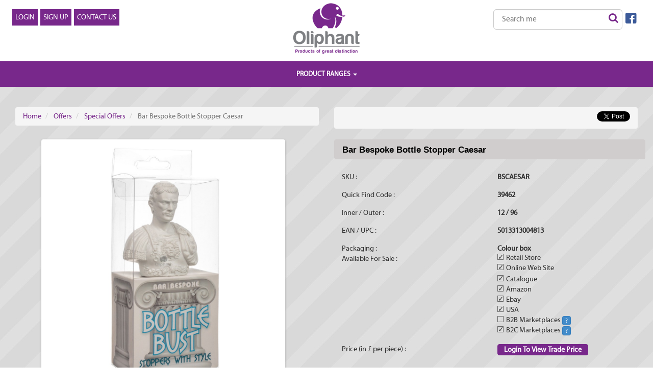

--- FILE ---
content_type: text/html; charset=UTF-8
request_url: https://www.oliphantuk.com/products/Bar-Bespoke-Bottle-Stopper-Caesar.htm?id=48&subid=&prodid=9462&cc=2
body_size: 17030
content:
<!DOCTYPE html>
<html>
  <head>
    <title>Bar Bespoke Bottle Stopper Caesar</title>
    <meta http-equiv="Content-Type" content="text/html; charset=utf-8" />
    <Meta Name= "Description" Content="Bar Bespoke Bottle Stopper Caesar, Gift Distributor, Gift Wholesaler, Gadget Distributor, Gift Wholesale, Gadget Wholesaler, Wholesale.">
<Meta Name= "Keywords" Content="Bar Bespoke Bottle Stopper Caesar, Gift Distributor, Gift Wholesaler, Gadget Distributor, Gift Wholesale, Gadget Wholesaler, Wholesale.">
<meta property= "og:title" Content="Bar Bespoke Bottle Stopper Caesar">
<meta property= "og:image" Content="">    <meta name="viewport" content="width=device-width, initial-scale=1" />
    <base href="https://www.oliphantuk.com/" />
    
    <!--########### Bootstrap css ##################-->
    <link rel="shortcut icon" href="https://www.oliphantuk.com/favicon.ico" type="image/x-icon" />
    
    <link rel="stylesheet" href="codelibrary/bootstrap/bootstrap.min.css">
    
    <!--########### CSS For icons like facebook, twitter etc ##################-->
    <link rel="stylesheet" href="https://www.oliphantuk.com/codelibrary/bootstrap/font-awesome.css">
    <link rel="stylesheet" href="https://www.oliphantuk.com/codelibrary/bootstrap/entypo/css/entypo.css">
    
    <!--########### Custom CSS for created by sachin ##################-->
	<link rel="stylesheet" href="https://www.oliphantuk.com/codelibrary/bootstrap/custom.css">
    
    <!--########### Menu CSS ##################-->
    <link rel="stylesheet" href="https://www.oliphantuk.com/codelibrary/bootstrap/menu.css">
    
    <!--########### Bootstrap Js file ##################-->
    <script src="codelibrary/bootstrap/jquery-1.11.2.min.js"></script>
    
    <!--########### Bootstrap form validation Js file ##################-->
    <script language="JavaScript" src="https://www.oliphantuk.com/codelibrary/bootstrap/jquery.validate.min.js"></script>
    
    <!--########### BBTS JS Functions ##################-->
    <script language="JavaScript" src="https://www.oliphantuk.com/codelibrary/js/common.Js"></script>
    
    <!--########### Bootstrap autosuggest js ##################-->
    <script language="JavaScript" src="https://www.oliphantuk.com/codelibrary/bootstrap/bootstrap-typeahead.js"></script>
    
    <!-- Google reCAPTCHA CDN -->
	<script src="https://www.google.com/recaptcha/api.js" async defer></script>
    <style>
    .g-recaptcha {
        margin-left: 37%;
    }
    </style>
    
   
    <!--[if lt IE 9]>
     <script src="https://www.oliphantuk.com/codelibrary/bootstrap/html5shiv.js" type="text/javascript"></script>
     <script src="https://www.oliphantuk.com/codelibrary/bootstrap/respond.js" type="text/javascript"></script>
    <![endif]-->
    
   <script language="javascript">
	jQuery.noConflict();
	var $=$j= jQuery;
	</script>

	<script language="javascript">
	//checking window width
	
	
    function expand(m,color){
    //alert("ajsjasajsajss");
    document.expand_cat.more.value=m;
    document.expand_cat.id.value=m;
    document.expand_cat.cc.value=color;
    document.expand_cat.submit();
    }
    function changeImg(flag){
    if(flag == 'over')
        document.getElementById('0_link').src="{#_site_image#}coming_soon_hover.gif";
    else
        document.getElementById('0_link').src="{#_site_image#}menu_coming_soon.gif";
    }
    
    function search_submit(form_name)
    {
        if(document.forms[form_name].search_str.value == "")
        {
            alert("Please enter the search keyword.");
            document.forms[form_name].search_str.focus();
            return false;
        }
        else
        {
			 document.forms[form_name].submit();
            return true;
        }
    }
    function populate_search_values(e,divid,sURL,fldid)
    {
    var key_len=document.getElementById(fldid).value.length;
    var obj=window.event? event : e;
    var key         = obj.charCode? obj.charCode : obj.keyCode;
    if(key == 38 || key == 40 || key == 13)
        return;
    if(key_len>1)
    { 	
        divcount = 0;
        var keyval         = document.getElementById(fldid).value;
        var catID          = document.getElementById('selected_cat_id').value;
        var stockType      = document.getElementById('stockTypeID').value;
        
        var parametersList = "keyval="+keyval+"&fldid="+fldid+"&selected_cat_id="+catID+"&stockType="+stockType+"&rand="+Math.random();
        var isProductPage  = "{$smarty.server.SCRIPT_NAME}";	
        if(isProductPage.indexOf("getFile.php") !='-1')
        {
            sURL = "../" + sURL;
        }
        
        //alert( sURL )
        
        $.ajax({
           type: "POST",
           url: sURL,
           data: parametersList,
           async:true,
           success: function(msg){
             //alert( "Data Saved: " + msg );
             document.getElementById(divid).innerHTML = msg
           }
        });
        
    }
    else
    {
    document.getElementById(divid).innerHTML="<div class='vlookup'>Type To Select a Product.</div>";
    }	
    }
    
    function putSelectedValue(objPname,pname,objPid,pid)
    {
       
        document.getElementById(objPname).value  = pname;
        document.getElementById(objPid).value    = pid;
        divcount = document.getElementById('total_l').innerHTML;	
        //document.frmsearch.submit();
        return false;
    }
    
    
    
    function miniCart( type )
    {
        var url		=	'header_mini_cart_ajax.php';
        $.ajax(
        {
            type: "POST",
            url: url,
            data: 'type='+type,
            async:false,
            success: function(msg)
            {
                var response = msg;	
                //alert( msg )
                document.getElementById("headerCartDetail").innerHTML = msg;
                //calculate_total(document.getElementById("shipping_select"));
				$( ".mini-cart" ).each(function( index ) {
						 	$(this).html(msg);
						});
            }
        });
    }
    
    $(document).ready(function() {
                
    
               $(".dropdowndt a").click(function() {
                        
                        $(this).css("background-color","#000000");
                        
                        $(".dropdownList ul").toggle();
                        return false;
                });
               
               /*$('.dropdownList ul li a').click(function(e) {
                e.stopPropagation();
            });*/
            $(document).click(function() {
                $('.dropdownList ul').hide();
            });
    });
	
	 $(document).ready(function($) {
		 
		 	/*$("#search_str").each(function(i, el)
			{
				var $this = $(el),
					opts = {
						name: $this.attr('name') ? $this.attr('name') : ($this.attr('id') ? $this.attr('id') : 'tt')
					};
				
				if($this.data('remote'))
				{
					var remote = $this.data('remote');
					opts['remote'] = remote;
					opts['minLength'] = 2;
					opts['limit'] = 100;
				}
				
				$this.typeahead(opts);
			});*/
			
			  		//for desktop version
					$("#search_box").typeahead({
						onSelect: function(item) {
							if(item.text=='')
							{
								return false;
							}
							//console.log(item);
							//alert(item.value);
							var item_str=item.value; 
							//alert(item_str);
							var item_arr=item_str.split("~"); 
							var pid		=item_arr[1];    //product id
							//$('#hprodid').val(pid);
							//console.log(pid +'='+ item_arr[0] );
							if(typeof pid!='undefined')
							{
								if(pid>0){
									document.frmsearch.search_str.value = item_arr[0];
								}
								document.frmsearch.hprodid.value = pid;
								document.frmsearch.submit();
							}
							else
							{
								document.frmsearch.search_str.value = '';
							}
							
						},
						ajax: {
							url: "https://www.oliphantuk.com/search_vlookup2.php?fldid=search_str&selected_cat_id=48&stockType=",
							displayField: "name",
							triggerLength: 2,
							items:100,
							method: "get",
							preDispatch: function (query) {
								//showLoadingMask(true);
								
								return {
									keyval: query
								}
							},
							preProcess: function (data) {
								//showLoadingMask(false);
								/*if (data.success === false) {
									// Hide the list, there was some error
									return false;
								}*/
								// We good!
								return data;
							}
						}
					});
					
					
					//for mobile version
					$("#search_box_mb").typeahead({
						onSelect: function(item) {
							if(item.text=='')
							{
								return false;
							}
							//console.log(item);
							//alert(item.value);
							var item_str=item.value; 
							//alert(item_str);
							var item_arr=item_str.split("~"); 
							var pid		=item_arr[1];    //product id
							//$('#hprodid').val(pid);
							if(typeof pid!='undefined')
							{
								if(pid>0){
									document.frmsearch_mb.search_str.value = item_arr[0];
								}
								document.frmsearch_mb.hprodid.value = pid;
								document.frmsearch_mb.submit();
							}
							else
							{
								document.frmsearch_mb.search_str.value = '';
							}
							
						},
						ajax: {
							url: "https://www.oliphantuk.com/search_vlookup2.php?fldid=search_str&selected_cat_id=48&stockType=",
							displayField: "name",
							triggerLength: 2,
							items:100,
							method: "get",
							preDispatch: function (query) {
								//showLoadingMask(true);
								
								return {
									keyval: query
								}
							},
							preProcess: function (data) {
								//showLoadingMask(false);
								/*if (data.success === false) {
									// Hide the list, there was some error
									return false;
								}*/
								// We good!
								return data;
							}
						}
					}); 
			}) 
    
    </script>
    
   
  
  </head>
  
  <body>
  	<!--########################################Header starts from here for desktop##############################################33 --><!--navbar-fixed-top-->
    <nav class="navbar navbar-inverse hidden-xs hdrbg"> 
      
      <div class="container-fluid">
      <!--<div class="seperator col-xs-12 col-md-12 col-sm-12 col-lg-12"></div>-->
      
       <div class="col-md-4 col-xs-6 col-sm-5 header_btn1" style="padding-top:1%;">
                
         <div class="col-md-12 col-sm-12 col-lg-12 col-xs-12 header_btn1">
            <button type="button" onClick="window.location='https://www.oliphantuk.com/login'" class="btn header_btn">LOGIN</button>
            <button type="button" onClick="window.location='https://www.oliphantuk.com/register'" class="btn header_btn">SIGN UP</button>
			<button type="button" onClick="window.location='https://www.oliphantuk.com/contact-us'" class="btn header_btn">CONTACT US</button>
            <!--<button type="button" onclick="javascript:;window.open('flipbook_2020/oliphant_catalogue_2020/index.html');" class="btn header_btn" >CATALOGUE</button>-->
         </div>
                
         <div class="col-md-12 col-sm-12 col-lg-12 col-xs-12 hidden-xs">
          
         </div>        
         
        </div>
          
        <div class="col-md-4 col-xs-6 col-sm-2 text-center" id="logo_div" style="padding-top:5px;">
				<a href="https://www.oliphantuk.com/" style="text-decoration:none;">
				<img src="https://www.oliphantuk.com/images/ust-img/newlogo.png" border="0">	</a>
				<!--<span class="est">EST. 2003</span>-->
        </div>
        
        <div class="col-md-4 col-xs-4 col-sm-5" style="padding-top:1%;">
        <ul class="nav navbar-nav navbar-right pull-right text-right">
          	<li class="col-md-12  col-sm-12 hidden-xs">
            <form name="frmsearch" class="form-horizontal hidden-xs" role="form"  action="https://www.oliphantuk.com/search-result/" method="get">
            <div class="has-feedback" style="padding-bottom:0px">
            <div class="col-sm-12">
                
                               
              <input type="text" class="form-control input-lg search_box" name="search_str" id="search_box" autocomplete="off" value="" placeholder="Search me" data-provide="typeahead" data-remote="">
              <span class="fa fa-search form-control-feedback" style="cursor:pointer;" onClick="if(search_submit('frmsearch')) return true; else return false;"></span>
            </div>
          </div>
          <input type="hidden" id="hprodid" name="hprodid" value="">
                <input type="hidden" id="stockTypeID" name="stockTypeIDs" value="">
                <input type="hidden" id="selected_cat_id" name="selected_cat_id" value="48">
          </form>
          </li>
            <!--<li class="col-md-7 col-xs-7 col-sm-7"></li>-->
            <li class="col-md-12 col-xs-12 col-sm-12">
            <div class="col-md-12">
                        <!--<div class="col-md-1 pull-right"></div>-->
                      <!--  <div class="pull-right" style="padding-top:15px;"><a href="#" target="_blank"><i class="entypo-twitter icon headericon"></i></a></div>
            <div class="pull-right" style="padding-top:15px;"><a href="#" target="_blank" style='padding-left:0px;'><i class="entypo-facebook icon headericon"></i></a></div>-->
            </div>
            
            
            
            </li>
            
          </ul>
          
           <a href="https://www.facebook.com/oliphantuk/" target="_blank"><span class="header_facebook"><i class="entypo-facebook-squared icon headericon" style="color:#3c5a99;"></i></span></a>
          
        </div>
        <div class="seperator col-xs-12 col-md-12 col-sm-12 col-lg-12"></div>
      </div>
    </nav>
    <!--########################################Header ends from here for desktop##############################################33 -->
    
    
    <!--########################################Header starts from here for small devices##############################################33 -->
    
    <nav class="navbar navbar-inverse visible-xs hdrbg">
  <div class="container-fluid">
        <div class="navbar-header">
        
                   
                         <!--<div class="pull-right">&nbsp;</div>-->
                      <!--  <div class="pull-right" style="padding-top:15px;"><a href="#" target="_blank"><i class="entypo-twitter icon mobileicon"></i></a></div>
          
              <div class="pull-right" style="padding-top:15px;"><a href="#" target="_blank" style='padding-left:0px;'><i class="entypo-facebook icon mobileicon"></i></a></div>-->
                
                
               
          
         
          
                        <span class="text-left col-xs-9" style="padding-top:7px; padding-right:0px; padding-left:5px;">
            <button type="button" onClick="window.location='https://www.oliphantuk.com/login'" class="btn header_btn">LOGIN</button>
            <button onClick="window.location='https://www.oliphantuk.com/register'" type="button" class="btn header_btn">SIGN UP</button>
            <button onClick="window.location='https://www.oliphantuk.com/contact-us'" type="button" class="btn header_btn">CONTACT US</button>
           <!-- <button onClick="window.location='flipbook_2020/oliphant_catalogue_2020/index.html'" type="button" class="btn header_btn">CATALOGUE</button>-->
            </span>
                   </div>
                  
        <div class="col-xs-12 text-center" id="logo_div">
                <a href="https://www.oliphantuk.com/" style="text-decoration:none;">
                <img src="https://www.oliphantuk.com/images/ust-img/newlogo_mobile.png" border="0">	</a>
                <!--<span class="est">EST. 2003</span>-->
        </div>
        
        
        <div class="col-xs-12" style="padding-top:1%;">
            <form name="frmsearch_mb" class="form-horizontal visible-xs" role="form"  action="https://www.oliphantuk.com/search-result/" method="get">
            <div class="has-feedback" style="padding-bottom:0px">
                
                
              <input type="text" class="form-control input-lg search_box" name="search_str" id="search_box_mb" autocomplete="off" value="" placeholder="Search me" data-provide="typeahead" data-remote="">
              <span class="fa fa-search form-control-feedback" style="cursor:pointer;" onClick="if(search_submit('frmsearch_mb')) return true; else return false;"></span>
          </div>
          <input type="hidden" id="hprodid" name="hprodid" value="">
                <input type="hidden" id="stockTypeID" name="stockTypeIDs" value="">
                <input type="hidden" id="selected_cat_id" name="selected_cat_id" value="48">
          </form>
          
        </div>
        
                  <a href="https://www.facebook.com/oliphantuk/" target="_blank"><span class="header_facebook"><i class="entypo-facebook-squared icon headericon" style="color:#3c5a99;"></i></span></a>
       
        <div class="seperator col-xs-12 col-md-12 col-sm-12 col-lg-12"></div>
        
        
  </div>
</nav>
    
    
    <!--########################################Header ends from here for small devices##############################################33 -->
    
    
    <!--########################################logo starts from here##############################################33 -->
    <!--<br/><br/><br/>
    <div class="container-fluid">
     <div class="row">
     <div class="col-md-12 text-center">
      <div id="logo_div" class="col-md-12">
			<a href="index.php" style="text-decoration:none;">
				<img src="images/ust-img/newlogo.png" border="0">	</a>
				<span class="est">EST. 2003</span>
			
		<div  class="col-md-12 strapline">GIFTWARE – BARWARE – HOMEWARE – OUTDOOR</div>
	</div>
     </div>
     </div>-->
     <!--########################################logo ends here##############################################33 -->
     
     <!--########################################3Dropdown menu starts from here##############################################33 -->
     <!--for large devieces n desktops-->
     <nav role="navigation" class="navbar navbar-default fhmm hidden-xs hidden-sm" style="font-size:13px;">
     	<div class="col-md-12" id="defaultmenu" style="text-align:center;">
		       	<ul class="nav navbar-nav" style="width:100%;">
      
			           
        <!-- <li class="topmenu" style="display:inline-block; float:none;" ><a href="https://www.oliphantuk.com/best-seller">BEST SELLERS</a></li>-->
           <!--BEST SELLERS MENU START HERE FOR DESKTOP-->
           		          <!--      </li>  -->
				
    		 <!--BEST SELLERS MENU END HERE FOR DESKTOP-->
             
             
             
             
             
             
             
             
             
           
          
           <!-- <li class="dropdown" style="display:inline-block; float:none;" ><a  href="https://www.oliphantuk.com/product-listing/new"><strong>NEW 2021</strong></a></li> -->
                         
                
                          	<li class="dropdown   fhmm-fw " style="display:inline-block; float:none; ">
               		 <a class="dropdown-toggle topmenu" data-toggle="dropdown" href="#" name="link66" id="link66"   >PRODUCT RANGES <span class="caret"></span></a>				  <!--  <ul class="dropdown-menu half" style="width:55%;">-->
					<ul class="dropdown-menu half" style="width:auto !important;">
						<li class="fhmm-content">
							<div class="row">
														 <div class="col-sm-3">
								<ul class="footer_custom_widget">
																<li><a href="https://www.oliphantuk.com/product-ranges/View-All/list/?more=66&cc=1&id=66">Show Me Everything<span class="caret arrow-pulldown"></span></a></li>
															 <li><a href="https://www.oliphantuk.com/product-ranges/all-glasses/list/?id=66&subid=466&cc=1">All Glasses<span class="caret arrow-pulldown"></span></a></li>
															 <li><a href="https://www.oliphantuk.com/product-ranges/art-in-a-glass/list/?id=66&subid=469&cc=1">Art In A Glass<span class="caret arrow-pulldown"></span></a></li>
															 <li><a href="https://www.oliphantuk.com/product-ranges/bar-bespoke/list/?id=66&subid=446&cc=1">Bar Bespoke<span class="caret arrow-pulldown"></span></a></li>
															 <li><a href="https://www.oliphantuk.com/product-ranges/bar-originale/list/?id=66&subid=449&cc=1">Bar Originale<span class="caret arrow-pulldown"></span></a></li>
															 <li><a href="https://www.oliphantuk.com/product-ranges/barware/list/?id=66&subid=432&cc=1">Barware<span class="caret arrow-pulldown"></span></a></li>
															 <li><a href="https://www.oliphantuk.com/product-ranges/bath-and-shower/list/?id=66&subid=419&cc=1">Bath and Shower<span class="caret arrow-pulldown"></span></a></li>
															 <li><a href="https://www.oliphantuk.com/product-ranges/bbq-&-outdoor/list/?id=66&subid=353&cc=1">BBQ & Outdoor<span class="caret arrow-pulldown"></span></a></li>
															 <li><a href="https://www.oliphantuk.com/product-ranges/beer/list/?id=66&subid=458&cc=1">Beer<span class="caret arrow-pulldown"></span></a></li>
															 <li><a href="https://www.oliphantuk.com/product-ranges/beer-o-clock/list/?id=66&subid=410&cc=1">Beer O&#39;Clock<span class="caret arrow-pulldown"></span></a></li>
															 <li><a href="https://www.oliphantuk.com/product-ranges/bottle-openers/list/?id=66&subid=428&cc=1">Bottle Openers<span class="caret arrow-pulldown"></span></a></li>
															</ul>
								 </div><!-- end col-3 -->
														 <div class="col-sm-3">
								<ul class="footer_custom_widget">
																 <li><a href="https://www.oliphantuk.com/product-ranges/brandy/list/?id=66&subid=460&cc=1">Brandy<span class="caret arrow-pulldown"></span></a></li>
															 <li><a href="https://www.oliphantuk.com/product-ranges/cocktail-shakers/list/?id=66&subid=454&cc=1">Cocktail Shakers<span class="caret arrow-pulldown"></span></a></li>
															 <li><a href="https://www.oliphantuk.com/product-ranges/decanters/list/?id=66&subid=455&cc=1">Decanters<span class="caret arrow-pulldown"></span></a></li>
															 <li><a href="https://www.oliphantuk.com/product-ranges/decantus/list/?id=66&subid=450&cc=1">Decantus<span class="caret arrow-pulldown"></span></a></li>
															 <li><a href="https://www.oliphantuk.com/product-ranges/drinks-chillers-&-ice-buckets/list/?id=66&subid=463&cc=1">Drinks Chillers & Ice Buckets<span class="caret arrow-pulldown"></span></a></li>
															 <li><a href="https://www.oliphantuk.com/product-ranges/fairground/list/?id=66&subid=275&cc=1">Fairground<span class="caret arrow-pulldown"></span></a></li>
															 <li><a href="https://www.oliphantuk.com/product-ranges/final-touch/list/?id=66&subid=416&cc=1">Final Touch<span class="caret arrow-pulldown"></span></a></li>
															 <li><a href="https://www.oliphantuk.com/product-ranges/final-touch-conundrum/list/?id=66&subid=453&cc=1">Final Touch Conundrum<span class="caret arrow-pulldown"></span></a></li>
															 <li><a href="https://www.oliphantuk.com/product-ranges/glass-racks/list/?id=66&subid=462&cc=1">Glass Racks<span class="caret arrow-pulldown"></span></a></li>
															 <li><a href="https://www.oliphantuk.com/product-ranges/homeware/list/?id=66&subid=426&cc=1">Homeware<span class="caret arrow-pulldown"></span></a></li>
															</ul>
								 </div><!-- end col-3 -->
														 <div class="col-sm-3">
								<ul class="footer_custom_widget">
																 <li><a href="https://www.oliphantuk.com/product-ranges/jiggers/list/?id=66&subid=471&cc=1">Jiggers<span class="caret arrow-pulldown"></span></a></li>
															 <li><a href="https://www.oliphantuk.com/product-ranges/man-range/list/?id=66&subid=406&cc=1">Man Range<span class="caret arrow-pulldown"></span></a></li>
															 <li><a href="https://www.oliphantuk.com/product-ranges/military/list/?id=66&subid=468&cc=1">Military<span class="caret arrow-pulldown"></span></a></li>
															 <li><a href="https://www.oliphantuk.com/product-ranges/mixology/list/?id=66&subid=447&cc=1">Mixology<span class="caret arrow-pulldown"></span></a></li>
															 <li><a href="https://www.oliphantuk.com/product-ranges/novelty-glasses/list/?id=66&subid=465&cc=1">Novelty Glasses<span class="caret arrow-pulldown"></span></a></li>
															 <li><a href="https://www.oliphantuk.com/product-ranges/oliphant/list/?id=66&subid=451&cc=1">Oliphant<span class="caret arrow-pulldown"></span></a></li>
															 <li><a href="https://www.oliphantuk.com/product-ranges/on-the-beach/list/?id=66&subid=470&cc=1">On the Beach<span class="caret arrow-pulldown"></span></a></li>
															 <li><a href="https://www.oliphantuk.com/product-ranges/port/list/?id=66&subid=459&cc=1">Port<span class="caret arrow-pulldown"></span></a></li>
															 <li><a href="https://www.oliphantuk.com/product-ranges/revolve-range/list/?id=66&subid=473&cc=1">Revolve Range<span class="caret arrow-pulldown"></span></a></li>
															 <li><a href="https://www.oliphantuk.com/product-ranges/rum/list/?id=66&subid=457&cc=1">Rum<span class="caret arrow-pulldown"></span></a></li>
															</ul>
								 </div><!-- end col-3 -->
														 <div class="col-sm-3">
								<ul class="footer_custom_widget">
																 <li><a href="https://www.oliphantuk.com/product-ranges/shot-glasses/list/?id=66&subid=429&cc=1">Shot Glasses<span class="caret arrow-pulldown"></span></a></li>
															 <li><a href="https://www.oliphantuk.com/product-ranges/skull/list/?id=66&subid=430&cc=1">Skull<span class="caret arrow-pulldown"></span></a></li>
															 <li><a href="https://www.oliphantuk.com/product-ranges/sports-fan/list/?id=66&subid=474&cc=1">Sports Fan<span class="caret arrow-pulldown"></span></a></li>
															 <li><a href="https://www.oliphantuk.com/product-ranges/tiki/list/?id=66&subid=452&cc=1">Tiki<span class="caret arrow-pulldown"></span></a></li>
															 <li><a href="https://www.oliphantuk.com/product-ranges/vinology/list/?id=66&subid=448&cc=1">Vinology<span class="caret arrow-pulldown"></span></a></li>
															 <li><a href="https://www.oliphantuk.com/product-ranges/whisky/list/?id=66&subid=456&cc=1">Whisky<span class="caret arrow-pulldown"></span></a></li>
															 <li><a href="https://www.oliphantuk.com/product-ranges/wine-&-champagne/list/?id=66&subid=464&cc=1">Wine & Champagne<span class="caret arrow-pulldown"></span></a></li>
															 <li><a href="https://www.oliphantuk.com/product-ranges/wine-racks/list/?id=66&subid=461&cc=1">Wine Racks<span class="caret arrow-pulldown"></span></a></li>
															 <li><a href="https://www.oliphantuk.com/product-ranges/yarai-range/list/?id=66&subid=472&cc=1">Yarai Range<span class="caret arrow-pulldown"></span></a></li>
															 <li><a href="https://www.oliphantuk.com/product-ranges/zombie/list/?id=66&subid=320&cc=1">Zombie<span class="caret arrow-pulldown"></span></a></li>
															</ul>
								 </div><!-- end col-3 -->
														</div>
						</li>
					</ul>
					
					
					                
                
                </li>
                </ul>
      </div>
    </nav>
    
  	<!--for mobile-->
  	<!-- =========================================================================================-->
 	<nav class="navbar navbar-inverse visible-xs hdrbg">
      	<div class="container-fluid">
             <div class="navbar-header">
                    <button type="button" class="btn btn-danger1 btn-md pull-left newbutton" style="margin-left:15px;" data-toggle="collapse" data-target="#myNavbar_mm">Main Menu <span class="caret"></span></button>
             </div>
  		</div>
  	</nav>
    
   <!--for mobile and tablests-->
   <nav role="navigation" class="navbar-default fhmm visible-xs visible-sm" style="font-size:13px;">
      <div class="collapse navbar-collapse" id="myNavbar_mm">
       <ul class="nav navbar-nav">
         <div class="col-md-12" id="defaultmenu">
          <ul class="nav navbar-nav">
          
                               
              <!--<li class="topmenu" ><a href="https://www.oliphantuk.com/best-seller">BEST SELLERS</a></li>-->
              
              <!--BEST SELLERS MENU START HERE FOR MOBILE and TAB-->
              		                    <!--<li class="dropdown ">
                    <a class="dropdown-toggle topmenu" = data-toggle="dropdown" href="#" name="link>" id="link" >BEST SELLERS <span class="caret"></span></a>
                                                    <ul role="menu" class="dropdown-menu">
                                <li><a href="https://www.oliphantuk.com/best-seller/view-all/">Show Me Everything<span class="caret arrow-pulldown"></span></a></li>
                                                                    <li><a href="https://www.oliphantuk.com/best-seller/bar-bespoke/?subid=446">Bar Bespoke<span class="caret arrow-pulldown"></span></a></li>
                                                                    <li><a href="https://www.oliphantuk.com/best-seller/bar-originale/?subid=449">Bar Originale<span class="caret arrow-pulldown"></span></a></li>
                                                                    <li><a href="https://www.oliphantuk.com/best-seller/barware/?subid=432">Barware<span class="caret arrow-pulldown"></span></a></li>
                                                                    <li><a href="https://www.oliphantuk.com/best-seller/bbq-&-outdoor/?subid=353">BBQ & Outdoor<span class="caret arrow-pulldown"></span></a></li>
                                                                    <li><a href="https://www.oliphantuk.com/best-seller/beer-o-clock/?subid=410">Beer O&#39;Clock<span class="caret arrow-pulldown"></span></a></li>
                                                                    <li><a href="https://www.oliphantuk.com/best-seller/bottle-openers/?subid=428">Bottle Openers<span class="caret arrow-pulldown"></span></a></li>
                                                                    <li><a href="https://www.oliphantuk.com/best-seller/cocktail-shakers/?subid=454">Cocktail Shakers<span class="caret arrow-pulldown"></span></a></li>
                                                                    <li><a href="https://www.oliphantuk.com/best-seller/decantus/?subid=450">Decantus<span class="caret arrow-pulldown"></span></a></li>
                                                                    <li><a href="https://www.oliphantuk.com/best-seller/executive-desktop/?subid=407">Executive Desktop<span class="caret arrow-pulldown"></span></a></li>
                                                                    <li><a href="https://www.oliphantuk.com/best-seller/fairground/?subid=275">Fairground<span class="caret arrow-pulldown"></span></a></li>
                                                                    <li><a href="https://www.oliphantuk.com/best-seller/final-touch/?subid=416">Final Touch<span class="caret arrow-pulldown"></span></a></li>
                                                                    <li><a href="https://www.oliphantuk.com/best-seller/homeware/?subid=426">Homeware<span class="caret arrow-pulldown"></span></a></li>
                                                                    <li><a href="https://www.oliphantuk.com/best-seller/man-range/?subid=406">Man Range<span class="caret arrow-pulldown"></span></a></li>
                                                                    <li><a href="https://www.oliphantuk.com/best-seller/mixology/?subid=447">Mixology<span class="caret arrow-pulldown"></span></a></li>
                                                                    <li><a href="https://www.oliphantuk.com/best-seller/oliphant/?subid=451">Oliphant<span class="caret arrow-pulldown"></span></a></li>
                                                                    <li><a href="https://www.oliphantuk.com/best-seller/product-accessories/?subid=287">Product Accessories<span class="caret arrow-pulldown"></span></a></li>
                                                                    <li><a href="https://www.oliphantuk.com/best-seller/special-offers/?subid=198">Special Offers<span class="caret arrow-pulldown"></span></a></li>
                                                                    <li><a href="https://www.oliphantuk.com/best-seller/vinology/?subid=448">Vinology<span class="caret arrow-pulldown"></span></a></li>
                                                                    <li><a href="https://www.oliphantuk.com/best-seller/zombie/?subid=320">Zombie<span class="caret arrow-pulldown"></span></a></li>
                                                            </ul>
                                            </li>-->
                 <!--BEST SELLERS MENU END HERE FOR MOBILE and TAB-->
               
               <!-- <li class="dropdown" ><a  href="https://www.oliphantuk.com/product-listing/new"><strong>NEW 2021</strong></a></li> -->
                                     <li class=" fhmm-fw "  >
                        <a class="dropdown-toggle topmenu" = data-toggle="dropdown" href="#" name="link66" id="link66"  >PRODUCT RANGES <span class="caret"></span></a>
                        
                                               <!-- <ul class="dropdown-menu half" style="width:55%;">-->
                        <ul class="dropdown-menu half" style="width:auto !important;">
                            <li class="fhmm-content">
                                <div class="row">
                                                                 <div class="col-sm-4">
                                    <ul class="list">
                                                                        <li><a href="https://www.oliphantuk.com/product-ranges/View-All/list/?more=66&cc=1&id=66">Show Me Everything<span class="caret arrow-pulldown"></span></a></li>
                                                                     <li><a href="https://www.oliphantuk.com/product-ranges/all-glasses/list/?id=66&subid=466&cc=1">All Glasses<span class="caret arrow-pulldown"></span></a></li>
                                                                     <li><a href="https://www.oliphantuk.com/product-ranges/art-in-a-glass/list/?id=66&subid=469&cc=1">Art In A Glass<span class="caret arrow-pulldown"></span></a></li>
                                                                     <li><a href="https://www.oliphantuk.com/product-ranges/bar-bespoke/list/?id=66&subid=446&cc=1">Bar Bespoke<span class="caret arrow-pulldown"></span></a></li>
                                                                     <li><a href="https://www.oliphantuk.com/product-ranges/bar-originale/list/?id=66&subid=449&cc=1">Bar Originale<span class="caret arrow-pulldown"></span></a></li>
                                                                     <li><a href="https://www.oliphantuk.com/product-ranges/barware/list/?id=66&subid=432&cc=1">Barware<span class="caret arrow-pulldown"></span></a></li>
                                                                     <li><a href="https://www.oliphantuk.com/product-ranges/bath-and-shower/list/?id=66&subid=419&cc=1">Bath and Shower<span class="caret arrow-pulldown"></span></a></li>
                                                                     <li><a href="https://www.oliphantuk.com/product-ranges/bbq-&-outdoor/list/?id=66&subid=353&cc=1">BBQ & Outdoor<span class="caret arrow-pulldown"></span></a></li>
                                                                     <li><a href="https://www.oliphantuk.com/product-ranges/beer/list/?id=66&subid=458&cc=1">Beer<span class="caret arrow-pulldown"></span></a></li>
                                                                     <li><a href="https://www.oliphantuk.com/product-ranges/beer-o-clock/list/?id=66&subid=410&cc=1">Beer O&#39;Clock<span class="caret arrow-pulldown"></span></a></li>
                                                                     <li><a href="https://www.oliphantuk.com/product-ranges/bottle-openers/list/?id=66&subid=428&cc=1">Bottle Openers<span class="caret arrow-pulldown"></span></a></li>
                                                                     <li><a href="https://www.oliphantuk.com/product-ranges/brandy/list/?id=66&subid=460&cc=1">Brandy<span class="caret arrow-pulldown"></span></a></li>
                                                                     <li><a href="https://www.oliphantuk.com/product-ranges/cocktail-shakers/list/?id=66&subid=454&cc=1">Cocktail Shakers<span class="caret arrow-pulldown"></span></a></li>
                                                                     <li><a href="https://www.oliphantuk.com/product-ranges/decanters/list/?id=66&subid=455&cc=1">Decanters<span class="caret arrow-pulldown"></span></a></li>
                                                                     <li><a href="https://www.oliphantuk.com/product-ranges/decantus/list/?id=66&subid=450&cc=1">Decantus<span class="caret arrow-pulldown"></span></a></li>
                                                                    </ul>
                                     </div><!-- end col-3 -->
                                                                 <div class="col-sm-4">
                                    <ul class="list">
                                                                         <li><a href="https://www.oliphantuk.com/product-ranges/drinks-chillers-&-ice-buckets/list/?id=66&subid=463&cc=1">Drinks Chillers & Ice Buckets<span class="caret arrow-pulldown"></span></a></li>
                                                                     <li><a href="https://www.oliphantuk.com/product-ranges/fairground/list/?id=66&subid=275&cc=1">Fairground<span class="caret arrow-pulldown"></span></a></li>
                                                                     <li><a href="https://www.oliphantuk.com/product-ranges/final-touch/list/?id=66&subid=416&cc=1">Final Touch<span class="caret arrow-pulldown"></span></a></li>
                                                                     <li><a href="https://www.oliphantuk.com/product-ranges/final-touch-conundrum/list/?id=66&subid=453&cc=1">Final Touch Conundrum<span class="caret arrow-pulldown"></span></a></li>
                                                                     <li><a href="https://www.oliphantuk.com/product-ranges/glass-racks/list/?id=66&subid=462&cc=1">Glass Racks<span class="caret arrow-pulldown"></span></a></li>
                                                                     <li><a href="https://www.oliphantuk.com/product-ranges/homeware/list/?id=66&subid=426&cc=1">Homeware<span class="caret arrow-pulldown"></span></a></li>
                                                                     <li><a href="https://www.oliphantuk.com/product-ranges/jiggers/list/?id=66&subid=471&cc=1">Jiggers<span class="caret arrow-pulldown"></span></a></li>
                                                                     <li><a href="https://www.oliphantuk.com/product-ranges/man-range/list/?id=66&subid=406&cc=1">Man Range<span class="caret arrow-pulldown"></span></a></li>
                                                                     <li><a href="https://www.oliphantuk.com/product-ranges/military/list/?id=66&subid=468&cc=1">Military<span class="caret arrow-pulldown"></span></a></li>
                                                                     <li><a href="https://www.oliphantuk.com/product-ranges/mixology/list/?id=66&subid=447&cc=1">Mixology<span class="caret arrow-pulldown"></span></a></li>
                                                                     <li><a href="https://www.oliphantuk.com/product-ranges/novelty-glasses/list/?id=66&subid=465&cc=1">Novelty Glasses<span class="caret arrow-pulldown"></span></a></li>
                                                                     <li><a href="https://www.oliphantuk.com/product-ranges/oliphant/list/?id=66&subid=451&cc=1">Oliphant<span class="caret arrow-pulldown"></span></a></li>
                                                                     <li><a href="https://www.oliphantuk.com/product-ranges/on-the-beach/list/?id=66&subid=470&cc=1">On the Beach<span class="caret arrow-pulldown"></span></a></li>
                                                                     <li><a href="https://www.oliphantuk.com/product-ranges/port/list/?id=66&subid=459&cc=1">Port<span class="caret arrow-pulldown"></span></a></li>
                                                                    </ul>
                                     </div><!-- end col-3 -->
                                                                 <div class="col-sm-4">
                                    <ul class="list">
                                                                         <li><a href="https://www.oliphantuk.com/product-ranges/revolve-range/list/?id=66&subid=473&cc=1">Revolve Range<span class="caret arrow-pulldown"></span></a></li>
                                                                     <li><a href="https://www.oliphantuk.com/product-ranges/rum/list/?id=66&subid=457&cc=1">Rum<span class="caret arrow-pulldown"></span></a></li>
                                                                     <li><a href="https://www.oliphantuk.com/product-ranges/shot-glasses/list/?id=66&subid=429&cc=1">Shot Glasses<span class="caret arrow-pulldown"></span></a></li>
                                                                     <li><a href="https://www.oliphantuk.com/product-ranges/skull/list/?id=66&subid=430&cc=1">Skull<span class="caret arrow-pulldown"></span></a></li>
                                                                     <li><a href="https://www.oliphantuk.com/product-ranges/sports-fan/list/?id=66&subid=474&cc=1">Sports Fan<span class="caret arrow-pulldown"></span></a></li>
                                                                     <li><a href="https://www.oliphantuk.com/product-ranges/tiki/list/?id=66&subid=452&cc=1">Tiki<span class="caret arrow-pulldown"></span></a></li>
                                                                     <li><a href="https://www.oliphantuk.com/product-ranges/vinology/list/?id=66&subid=448&cc=1">Vinology<span class="caret arrow-pulldown"></span></a></li>
                                                                     <li><a href="https://www.oliphantuk.com/product-ranges/whisky/list/?id=66&subid=456&cc=1">Whisky<span class="caret arrow-pulldown"></span></a></li>
                                                                     <li><a href="https://www.oliphantuk.com/product-ranges/wine-&-champagne/list/?id=66&subid=464&cc=1">Wine & Champagne<span class="caret arrow-pulldown"></span></a></li>
                                                                     <li><a href="https://www.oliphantuk.com/product-ranges/wine-racks/list/?id=66&subid=461&cc=1">Wine Racks<span class="caret arrow-pulldown"></span></a></li>
                                                                     <li><a href="https://www.oliphantuk.com/product-ranges/yarai-range/list/?id=66&subid=472&cc=1">Yarai Range<span class="caret arrow-pulldown"></span></a></li>
                                                                     <li><a href="https://www.oliphantuk.com/product-ranges/zombie/list/?id=66&subid=320&cc=1">Zombie<span class="caret arrow-pulldown"></span></a></li>
                                                                    </ul>
                                     </div><!-- end col-3 -->
                                                                </div>
                            </li>
                        </ul>
                        
                        
                                            
                    
                    </li>
                        </ul>
          </div>
       </ul>
    </div>
  </nav>
       
             
    <br class="hidden-md hidden-lg">
    
    <div class="container-fluid div_width" id="target">
    <br/>
    <!--########################################3Dropdown menu Ends from here##############################################33 -->
  
					
			
			
			
            
			
			
			
            <SCRIPT LANGUAGE="JavaScript" src="https://www.oliphantuk.com/codelibrary/js/form-ajax-submit/jquery.form.js"></SCRIPT>

			
            <script type= "text/javascript">
			 
           		$(document).ready(function() { 
				var options = { 
				   // target:        '#outputdiv',   // target element(s) to be updated with server response 
					beforeSubmit:  check_checkbox,  // pre-submit callback 
					success:       showResponse // post-submit callback  

				};  
				// bind form using 'ajaxForm' 
				$('#accessoriesFrm').ajaxForm(options); 
			});

			// post-submit callback 
			function showResponse(responseText, statusText, xhr, $form)  { 
				// for normal html responses, the first argument to the success callback 
				// is the XMLHttpRequest object's responseText property 
			 
				// if the ajaxForm method was passed an Options Object with the dataType 
				// property set to 'xml' then the first argument to the success callback 
				// is the XMLHttpRequest object's responseXML property 
			 
				// if the ajaxForm method was passed an Options Object with the dataType 
				// property set to 'json' then the first argument to the success callback 
				// is the json data object returned by the server 
				
				if(statusText == 'success')
				{
					alert(responseText);
					miniCart();								
					$.ajax(
					{
						type: "POST",
						url: 'ajax_cart_data.php',
						data: '',
						async:true,
						success: function(JSONtext)
						{
							var data = $.parseJSON(JSONtext);	

							$.each(data,function(key,val) {
							var ObjQty= document.getElementById('cartqty_'+key) ;
							
							if(ObjQty != null){	ObjQty.value = val;	}
							} );							
						}
					});						
				}
			} 		
			
			
			function download_pdf(id)
			{
				//window.location="https://www.oliphantuk.com/pdf_conversion.php?url=https://www.oliphantuk.com/print_2_0.php?id="+id;
				var fname="Bar Bespoke Bottle Stopper Caesar";
				window.location="https://www.oliphantuk.com/convert_pdf.php?url=https://www.oliphantuk.com/print_2_0.php?id="+id+"&fname="+fname+"&dpi=100&img_qty=100";
			}
			function download_manual(id)
			{				
				document.manual_dowmload.submit();
			}
			function download_image( image_path )
			{
			document.download_page.path.value=image_path;
			document.download_page.submit();
			}
            </script>
			
			
<script language="javascript">
	
	function check_checkbox()
	{
		var flagchecked 	= 	"true";
		var objFrm          =	"accessoriesFrm";
		var chkSource       =   "prodidArr[]";
		var selectObject 	= 	document.forms[objFrm].elements[chkSource];
		var selectCount  	= 	selectObject.length;
		var returnflag      =   true;
	
		if(selectCount)
		{
			
			for (var i = 0; i < selectCount; i++) 
			{					
				if(selectObject[i].checked )
				{
					var pid = selectObject[i].value;
				    var objqty = document.getElementById(pid);				
					if(objqty.value == 0)
					{
						alert("Please Enter a valid Quantity.");
						objqty.focus();
						return false;
					}
					else
					{
						var retval = check_qty(objqty,pid);
						
						if(!retval)
						{
							returnflag = false;
							return false;
						}
					}
					flagchecked = "false";				
				}
				else
					continue;				
			}
		}
		else
		{
			if(selectObject.checked )
			{
				var pid      = selectObject.value;
				var objqty   = document.getElementById(pid);									
				if(objqty.value == 0)
				{
					alert("Please Enter a valid Quantity.");
					objqty.focus();
					return false;
				}
				else
				{
					if(!check_qty(objqty,pid))
					{
						returnflag = false;					
						return false;
					}
				}								
				flagchecked = "false";
			}
		}
		if(flagchecked == "true")
		{
			alert("Please select at least One accessory to add into basket");
			return false;
		}
		return true;
	}
	
	
	
	
</script>
<!-- css for video resizing  -->
    <style>	
		 object{			
			width:100%;
			}
			
			embed{			
			width:100%;			
			}
			
			
	</style>            
    <!--brcrum start here -->
  
    
	    <div class="col-md-6 col-sm-6 col-xs-12" >
     <ol class="breadcrumb">
          <li><a href="https://www.oliphantuk.com/">Home</a></li>
          <li>
          <script language="javascript">
			var qs2 = new Querystring() ;
			var cc = qs2.get("cc")
			if(cc==null)
			{
				var cc='';
			}
						document.write("<a href='https://www.oliphantuk.com/offers/View-All/list/?id=48'>Offers</a>");
		  </script>
          </li>
          
		            <li>
          <script language="javascript">
			document.write("<a href=" + "https://www.oliphantuk.com/offers/special-offers/list/?id=48&subid=198&cc="+cc+" class=ubcrumlink>Special Offers</a>");
			</script>
            </li>
		          
         
         <li class="active">
		   Bar Bespoke Bottle Stopper Caesar         </li>
         
      </ol>
      </div>
      <div class="col-sm-6 col-md-6 col-xs-12 text-right">
      <ol class="breadcrumb">
      <li>
            
     <!--<span>
        <div id="fb-root"></div>
        <script>(function(d, s, id) {
          var js, fjs = d.getElementsByTagName(s)[0];
          if (d.getElementById(id)) return;
          js = d.createElement(s); js.id = id;
          js.src = 'https://connect.facebook.net/en_US/sdk.js#xfbml=1&version=v2.12';
          fjs.parentNode.insertBefore(js, fjs);
        }(document, 'script', 'facebook-jssdk'));</script>
        
        <div style="bottom:6px;" class="fb-like" data-href="http://www.oliphantuk.com/products/Bar-Bespoke-Bottle-Stopper-Caesar.htm?id=48&subid=&prodid=9462&cc=" data-layout="button_count" data-action="like" data-size="small" data-show-faces="true" data-share="true"></div>
	</span>-->

       <span>
           <!--/*<div id="fb-root"></div>
           <script async defer crossorigin="anonymous" src="https://connect.facebook.net/en_US/sdk.js#xfbml=1&version=v19.0" nonce="EfMp60dY"></script>
           <div target="_top" class="fb-like" data-href="http://www.oliphantuk.com/products/Bar-Bespoke-Bottle-Stopper-Caesar.htm?id=48&subid=&prodid=9462&cc=" data-width="" data-layout="" data-action="" data-size="" data-share="true"></div>*/-->
           
        <div id="fb-root"></div>
		<script async defer crossorigin="anonymous" src="https://connect.facebook.net/en_GB/sdk.js#xfbml=1&version=v19.0&appId=1405232390097707" nonce="1xmJGEyG"></script>

<div class="fb-like" data-href="http://www.oliphantuk.com/products/Bar-Bespoke-Bottle-Stopper-Caesar.htm?id=48&subid=&prodid=9462&cc=" data-width="" data-layout="" data-action="" data-size="" data-share="true"></div>

<!--<div class="fb-like" data-href="http://www.oliphantuk.com/products/Bar-Bespoke-Bottle-Stopper-Caesar.htm?id=48&subid=&prodid=9462&cc=" data-width="" data-layout="" data-action="" data-size="" data-share="true"></div>-->
      </span>   
      
      <span> 
      <a href="https://twitter.com/share" class="twitter-share-button" data-url="http://www.oliphantuk.com/products/Bar-Bespoke-Bottle-Stopper-Caesar.htm?id=48&subid=&prodid=9462&cc=" data-text="My New Favourite Thing: " data-counturl="http://www.oliphantuk.com/products/Bar-Bespoke-Bottle-Stopper-Caesar.htm?id=48&subid=&prodid=9462&cc=,http://www.oliphantuk.com/products/Bar-Bespoke-Bottle-Stopper-Caesar.htm?id=48&subid=&prodid=9462&cc=2">Tweet</a>
<script>!function(d,s,id){var js,fjs=d.getElementsByTagName(s)[0],p=/^http:/.test(d.location)?'http':'https';if(!d.getElementById(id)){js=d.createElement(s);js.id=id;js.src=p+'://platform.twitter.com/widgets.js';fjs.parentNode.insertBefore(js,fjs);}}(document, 'script', 'twitter-wjs');</script>
      
      <!--<script type="text/javascript" src="https://platform.twitter.com/widgets.js"></script>
	  <script type="text/javascript" src="//s7.addthis.com/js/300/addthis_widget.js#pubid=ra-54d0546176f08c20" async="async"></script> -->
      </span>
      
      
      
      
      
      <span>
            </span>
      </li>
      </ol>
      </div>
      <div class="separator1 col-xs-12 col-md-12 col-sm-12"></div>
		        
        
                
        <div class="row">
        <!--########################################image slider starts from here##############################################33 -->
        <div class="col-md-6 col-sm-6 col-xs-12 text-center">
        <div class="col-md-1 col-lg-1 visible-md visible-lg"></div>
        <div class="product-preview col-lg-10 col-md-10 col-sm-12 col-xs-12">
                <div class="flexslider flexsliderPro">
            <ul class="slides">
                            <li data-thumb="https://www.oliphantuk.com/prod_images/image_cat48/thumbs/thumb_9462_image1_1.jpg"  style="display:block;" >
                    <a class="popup-img" title="Bar Bespoke Bottle Stopper Caesar" href="https://www.oliphantuk.com/image.php?catID=48&thumb=500&prodImg=9462_image1_1.jpg"><img  src="https://www.oliphantuk.com/image.php?catID=48&thumb=500&prodImg=9462_image1_1.jpg" alt="Bar Bespoke Bottle Stopper Caesar" class="zoom flex-active" data-zoom-image="https://www.oliphantuk.com/image.php?catID=48&thumb=500&prodImg=9462_image1_1.jpg"></a>
                    </li>
                             <li data-thumb="https://www.oliphantuk.com/prod_images/image_cat48/thumbs/thumb_9462_image2_BCCESAR_2.jpg" >
                    <a class="popup-img" title="Bar Bespoke Bottle Stopper Caesar" href="https://www.oliphantuk.com/image.php?catID=48&thumb=500&prodImg=9462_image2_BCCESAR_2.jpg"><img  src="https://www.oliphantuk.com/image.php?catID=48&thumb=500&prodImg=9462_image2_BCCESAR_2.jpg" alt="Bar Bespoke Bottle Stopper Caesar" class="" data-zoom-image="https://www.oliphantuk.com/image.php?catID=48&thumb=500&prodImg=9462_image2_BCCESAR_2.jpg"></a>
                    </li>
                             <li data-thumb="https://www.oliphantuk.com/prod_images/image_cat48/thumbs/thumb_9462_image3_2.jpg" >
                    <a class="popup-img" title="Bar Bespoke Bottle Stopper Caesar" href="https://www.oliphantuk.com/image.php?catID=48&thumb=500&prodImg=9462_image3_2.jpg"><img  src="https://www.oliphantuk.com/image.php?catID=48&thumb=500&prodImg=9462_image3_2.jpg" alt="Bar Bespoke Bottle Stopper Caesar" class="" data-zoom-image="https://www.oliphantuk.com/image.php?catID=48&thumb=500&prodImg=9462_image3_2.jpg"></a>
                    </li>
                             <li data-thumb="https://www.oliphantuk.com/prod_images/image_cat48/thumbs/thumb_9462_image4_BCCESAR_4.jpg" >
                    <a class="popup-img" title="Bar Bespoke Bottle Stopper Caesar" href="https://www.oliphantuk.com/image.php?catID=48&thumb=500&prodImg=9462_image4_BCCESAR_4.jpg"><img  src="https://www.oliphantuk.com/image.php?catID=48&thumb=500&prodImg=9462_image4_BCCESAR_4.jpg" alt="Bar Bespoke Bottle Stopper Caesar" class="" data-zoom-image="https://www.oliphantuk.com/image.php?catID=48&thumb=500&prodImg=9462_image4_BCCESAR_4.jpg"></a>
                    </li>
                             <li data-thumb="https://www.oliphantuk.com/prod_images/image_cat48/thumbs/thumb_9462_image5_BSCAESAR.jpg" >
                    <a class="popup-img" title="Bar Bespoke Bottle Stopper Caesar" href="https://www.oliphantuk.com/image.php?catID=48&thumb=500&prodImg=9462_image5_BSCAESAR.jpg"><img  src="https://www.oliphantuk.com/image.php?catID=48&thumb=500&prodImg=9462_image5_BSCAESAR.jpg" alt="Bar Bespoke Bottle Stopper Caesar" class="" data-zoom-image="https://www.oliphantuk.com/image.php?catID=48&thumb=500&prodImg=9462_image5_BSCAESAR.jpg"></a>
                    </li>
                         </ul>
        </div>
                </div>
        <div class="col-md-1 col-lg-1 visible-md visible-lg"></div>
        </div>
        
        <!--########################################image slider ends##############################################33 -->
		
		<div class="col-md-6 col-sm-6 col-xs-12">
     	<div class="col-md-12 col-sm-12 col-xs-12 gf-row-heading heading1"> 
			Bar Bespoke Bottle Stopper Caesar	   </div>
		
		
     	 <div class="seperator col-md-12 col-xs-12 col-sm-12"></div>
         <div class="col-md-6 col-xs-6 col-sm-6">SKU :</div> <div class="col-md-6 col-xs-6 col-sm-6"><strong>BSCAESAR</strong></div> 
         <div class="seperator col-md-12 col-xs-12 col-sm-12"></div>
         <div class="col-md-6 col-xs-6 col-sm-6">Quick Find Code :</div> <div class="col-md-6 col-xs-6 col-sm-6"><strong>39462</strong></div> 
         <div class="seperator col-md-12 col-xs-12 col-sm-12"></div>
         <div class="col-md-6 col-xs-6 col-sm-6">Inner / Outer :</div> <div class="col-md-6 col-xs-6 col-sm-6"><strong>12 / 96</strong></div> 
         <div class="seperator col-md-12 col-xs-12 col-sm-12"></div>
         <div class="col-md-6 col-xs-6 col-sm-6">EAN / UPC :</div> <div class="col-md-6 col-xs-6 col-sm-6"><strong>5013313004813</strong></div>
         
                      <div class="seperator col-md-12 col-xs-12 col-sm-12"></div>
             <div class="col-md-6 col-xs-6 col-sm-6">Packaging :</div> <div class="col-md-6 col-xs-6 col-sm-6"><strong>Colour box</strong></div>
                                   <div class="col-md-6 col-xs-12 col-sm-6">Available For Sale :</div> <div class="col-md-6 col-xs-12 col-sm-6">
			<div style="height:22px;"><div style="border:1px solid; width:12px; height:12px;line-height:12px; color:#333; border-color:#666; text-align:center; float:left;">&#x2713;</div><div style="float:left; height:20px;margin-left:5px; margin-right:5px;margin-top:-2px;" >Retail Store </div><br><div style="border:1px solid; width:12px; height:12px;line-height:12px; color:#333; border-color:#666; text-align:center; float:left;">&#x2713;</div><div style="float:left; height:20px;margin-left:5px; margin-right:5px;margin-top:-2px;" >Online Web Site </div><br></div><br><div style="border:1px solid; width:12px; height:12px;line-height:12px; color:#333; border-color:#666; text-align:center; float:left;">&#x2713;</div><div style="float:left; height:20px;margin-left:5px; margin-right:5px;margin-top:-2px;" >Catalogue </div><br><div style="border:1px solid; width:12px; height:12px;line-height:12px; color:#333; border-color:#666; text-align:center; float:left;">&#x2713;</div><div style="float:left; height:20px;margin-left:5px; margin-right:5px;margin-top:-2px;" >Amazon </div><br><div style="border:1px solid; width:12px; height:12px;line-height:12px; color:#333; border-color:#666; text-align:center; float:left;">&#x2713;</div><div style="float:left; height:20px;margin-left:5px; margin-right:5px;margin-top:-2px;" >Ebay </div><br><div style="border:1px solid; width:12px; height:12px;line-height:12px; color:#333; border-color:#666; text-align:center; float:left;">&#x2713;</div><div style="float:left; height:20px;margin-left:5px; margin-right:5px;margin-top:-2px;" >USA </div><br><div style="border:1px solid; width:12px; height:12px; color:#333; border-color:#666; text-align:center; float:left;"></div><div style="float:left; height:20px;margin-left:5px; margin-right:5px;margin-top:-2px;" >B2B Marketplaces <div class="btn btn-primary tooltip">?
										<div class="top">
											<p>For example Ankorstore or Faire</p>
											<i></i>
										</div>
									 </div>
									</div><br><div style="border:1px solid; width:12px; height:12px;line-height:12px; color:#333; border-color:#666; text-align:center; float:left;">&#x2713;</div><div style="float:left; height:20px;margin-left:5px; margin-right:5px;margin-top:-2px;" >B2C Marketplaces <div class="btn btn-primary tooltip">?
										<div class="top">
											<p>For example Allegro, BOL and others</p>
											<i></i>
										</div>
									 </div>
									</div><br></div>
                    
                  <div class="seperator col-md-12 col-xs-12 col-sm-12"></div>
        
               
       <div class="col-md-6 col-xs-12 col-sm-6" >Price (in &pound; per piece) :</div> 
       <div class="col-md-6 col-xs-12 col-sm-6" >
	   
					<button class="btn btn-danger1" onclick="window.location='https://www.oliphantuk.com/login'" type="button"><strong>Login To View Trade Price</strong></button>
				
	  </div>
		
		        
          
         
                 
        <!--not in countries starts here-->
						<!--not in countries end here-->
           
                          <!--<div class="seperator col-xs-12 col-md-12 col-sm-12"></div>
              <div class="col-md-12 col-xs-12 col-sm-12">
					<span class='text-danger'>COMING SOON</span> – this product is new, as soon as we have an availability date we will update this page.				</div>-->
                       <div class="seperator col-xs-12 col-md-12 col-sm-12"></div>
                     
              
              		
		
	
	            
         </div>
         
         </div>
         
         
    <div class="row" >
     <div class="seperator col-md-12 col-xs-12 col-sm-12"></div>
     <br/>
     <div class="col-md-12">
     	<div class="col-md-12 gf-row-heading heading1">
		 Product Detail </div>
		
		</div>
    
     <div class="col-md-12 col-xs-12 col-sm-12" id="prd_des_long" style="display:none;">
     	<div class="col-md-12 col-xs-12 col-sm-12 text-justify" style="background: white;padding: 15px;border-radius: 5px;">
        	<h4>Description : </h4>
            <p>Add some character when serving wine. Use these Bust Bottle Stoppers to not only keep your opened bottles of wine fresher for longer but also add some fun to entertaining. Graduated stopper to fit most bottles. Available in four designs and packed in a smart gift box.</p>        </div>
        <!--<hr />
        <div class="col-md-12 col-xs-12 col-sm-12 text-justify" style="background: white;padding: 15px;border-radius: 5px;">
        	<h4>Suggested Product Copy : </h4>
        	<p>Add some character when serving wine. Use these Bust Bottle Stoppers to not only keep your opened bottles of wine fresher for longer but also add some fun to entertaining. Graduated stopper to fit most bottles. Available in four designs and packed in a smart gift box.</p><br /><strong>Attributes List</strong><ul><li>Brand : Bar Bespoke</li><li>Type : Bottle Stopper</li><li>Colour : White</li><li>Features : With Lid/Stopper</li><li>MPN : BSCAESAR</li><li>Country/Region of Manufacture : China</li><li>Personalise : No</li><li>Item Height : 8.5 cm</li><li>Bundle Description : Does not apply</li><li>Custom Bundle : No</li><li>Unit Quantity : 1</li><li>Unit Type : Unit</li></ul>        </div>-->
        <div class="col-md-12 col-xs-12 col-sm-12 text-right" id="prd_des_long_a">
        	<a href="javascript:void(0)" class="more">less...</a>
        </div>
      </div>
      <div class="col-md-12 col-xs-12 col-sm-12" id="prd_des_short">
        <div class="col-md-12 col-xs-12 col-sm-12 text-justify">
            Add some character when serving wine. Use these Bust Bottle Stoppers to not only keep your opened bottles of wine fresher for longer but also add some fun to entertaining. Graduated stopper to fit most bottles        </div>
        <div class="col-md-12 col-xs-12 col-sm-12 text-right" id="prd_des_short_a">
            <a href="javascript:void(0)" class="more">Read more about this product...</a>
        </div>
     </div>
     
      <div class="seperator col-md-12 col-xs-12 col-sm-12"></div>
          
    
    <!--Hig resolution images start here $is_secret -->
	    <!--Hig resolution images start here-->
          
     
     <div class="seperator col-md-12 col-sm-12"></div>
    
       <div class="col-md-12">
     	<div class="col-md-12 col-xs-12 col-sm-12 gf-row-heading heading1">
		 Related Product</div>
		</div>
     <div class="seperator col-md-12 col-sm-12"></div>
     <div class="col-md-12">
     	<div class="col-md-12 col-sm-12">
        
        <div id="contentdiv">
    
    	<!--default content-->
        <div class="seperator col-xs-12 col-md-12 col-sm-12"></div>
         <div class="col-md-15pct col-xs-6 col-sm-15pct visible-lg visible-md"></div>
         <div class="col-md-15pct col-xs-6 col-sm-15pct visible-lg visible-md"></div>
         <div class="text-center col-xs-12 col-md-15pct col-sm-12 col-lg-15pct" style="border:1px solid #F00; color:#F00; font-weight:bold;font-size: 18px;"><i class="entypo-eye"></i> Loading....</div>
         <div class="col-md-15pct col-xs-6 col-sm-15pct visible-lg visible-md"></div>
         <div class="col-md-15pct col-xs-6 col-sm-15pct visible-lg visible-md"></div>
     
    	</div>
         
         </div>
      </div>
      
      
      
      
     </div>
         
         
	<script>
	$(document).ready(function(){
		$('#prd_des_long_a').on('click',function () {
			//alert('here');
			$('#prd_des_short').show();
			$('#prd_des_long').hide();
		})
		
		$('#prd_des_short_a').on('click',function () {
			//alert('here2');
			$('#prd_des_short').hide();
			$('#prd_des_long').show();
		})
	});
	</script>
	
	<script>

	var minQty              =   '12';
	var is_nsi              =   '0';
	var offer_catId   	    =   '48';
	
	function chnageButton(opt_id, val)
	{
		if( opt_id != 0 )
		{
			/*option case check minimum Qty*/
			
			var free_stock_value	=eval('document.formaddtocart.prod_opt_free_stock_'+opt_id).value;
			var prod_opt_dwd_value	=eval('document.formaddtocart.prod_opt_dwd_'+opt_id).value;
			
			//alert("fun minQty="+minQty);
			//alert("free_stock_value="+free_stock_value);
			//alert("prod_opt_dwd_value="+prod_opt_dwd_value);
			
			if(parseInt(minQty)!=1 && parseInt(offer_catId)==48 && parseInt(prod_opt_dwd_value)==1 && (parseInt(free_stock_value)<parseInt(minQty)))
			{
				minQty  =  parseInt(free_stock_value);
				document.getElementById("IR_Quantity").value=minQty;
			}
			
			var status_vale = eval('document.formaddtocart.prod_opt_status_'+opt_id);	
			if(status_vale.value=='PRE ORDER')
			{
				document.getElementById('non_back_order_id').style.display="none";
				document.getElementById('back_order_id').style.display="block";
			}
			else
			{
				document.getElementById('back_order_id').style.display="none";
				document.getElementById('non_back_order_id').style.display="block";
			}
		}
		else
		{
			document.getElementById('back_order_id').style.display="none";
			document.getElementById('non_back_order_id').style.display="block";
			
		}
		
	}
	
	
	function chkproduct(prodId,bbod_qty)
	{		
		var prodDMOQ	=	parseInt(minQty);
		var optionID	=	0;

		elemid = "qtyUpdateMsg";
		url = "add_to_basket_test_offers.php";
		
				
		var form_name			=	document.formaddtocart;
		var tempQty				= 	eval('document.formaddtocart.prod_opt_free_stock_'+prodId).value
		//alert(tempQty);
		if( form_name.IR_Quantity.value == '' || form_name.IR_Quantity.value == 0 || isNaN(form_name.IR_Quantity.value) )
		{
			alert( " Please enter numeric value " );
			form_name.IR_Quantity.focus();
			return false;
		}
		else
		{
			
			var returnTemp	=	qtyRound('',bbod_qty,'',prodId);
			
			//alert( " TEST " + returnTemp );
			if( returnTemp == true )
			{
				// call function to alet message to user 
				alert_allocation( prodId, '', form_name.IR_Quantity.value,tempQty );
				
				var pQty = form_name.IR_Quantity.value;
				var parametersList = "prodid="+prodId+"&qty="+pQty+"&type=detail&optionid="+optionID+"&DMOQ="+prodDMOQ;
				
				//alert( parametersList )
				
				$.ajax(
				{
					type: "POST",
					url: url,
					data: parametersList,
					async:true,
					success: function(msg)
					{
						var response = msg;	
						//alert( msg )
						document.getElementById(elemid).innerHTML = msg;
						eval('document.formaddtocart.added_product_opt_'+prodId).value = parseInt(eval('document.formaddtocart.added_product_opt_'+prodId).value) + parseInt(pQty)
						miniCart();
						//calculate_total(document.getElementById("shipping_select"));
					}
				});
			}
			return false;
			
			//document.formaddtocart.submit();return false;
		}
	}
	
		
	function qtyRound(obj,bbod_qty,type,prodID)
	{
		
		//alert('here');
		// due to cnages in calculation of free stock by manmeet no need add supplier order qty in calculation
		//bbod_qty = 0;
		//======================================
	
		var out_ofstock_order 	= 	'no';
		var prodChkQuantity		= 	eval('document.formaddtocart.added_product_opt_'+prodID).value
				
		var tempQty				= 	eval('document.formaddtocart.prod_opt_free_stock_'+prodID).value
		var FwAlloc				= 	eval('document.formaddtocart.prod_opt_fw_alloc_'+prodID).value
		var status_vale 		= 	eval('document.formaddtocart.prod_opt_status_'+prodID);
		var form_name			=	document.formaddtocart;
		//alert(prodChkQuantity + " " +tempQty+ " " +FwAlloc+" "+ bbod_qty +" "+prodChkQuantity);

		if( !tempQty )
		{
			tempQty	=	0;
		}
		if( !prodChkQuantity )
		{
			prodChkQuantity	=	0;
		}
		if( !bbod_qty )
		{
			bbod_qty	=	0;
		}
	
		
		if( status_vale.value == 'PRE ORDER'  )
		{
			//alert( " IN " + bbod_qty + " == " + prodChkQuantity );
			
			bbod_qty 				= 	( parseInt(bbod_qty) - parseInt(FwAlloc) + parseInt(tempQty) ) - prodChkQuantity  ;
		}
		else
		{
			
			
			var total_option_val = 	parseInt(tempQty) - parseInt(prodChkQuantity) + ( parseInt(bbod_qty)- parseInt(FwAlloc) ) ; //+ back_order_val
			bbod_qty			=	total_option_val;
		}
		
		
		if( out_ofstock_order!='yes' && bbod_qty<=0 )
		{
			alert("No more free stock is available for this product right now");
			form_name.IR_Quantity.value	=	0
			return false;
		}
		var dif_qty		=	form_name.IR_Quantity.value - bbod_qty;
		
		//alert( " PRE " + prodChkQuantity + " BOD " + bbod_qty )
		var totalStock	=	 parseInt(bbod_qty) + parseInt(prodChkQuantity);
		var retTemp	=	round_carton_quantity_1( form_name.IR_Quantity,totalStock, parseInt(minQty) , parseInt(form_name.IR_Quantity.value), parseInt(prodChkQuantity),is_nsi, tempQty);
		if( retTemp == false )
		{
			return false;
		}
		else
		{
			return true;
		}
		
	
	}
	
	
	// function created by sudhanshu on 7th Dec. 2009
	function alert_allocation( prodID, optID, qty , qty_in_stock)
	{
		parametersList		=	"prodID="+prodID+"&optID="+optID+"&qty="+qty+"&qty_in_stock="+qty_in_stock;
		requestUrl			=	"alert_allocation_ajax.php";
		$.ajax(
		{
			type: "POST",
			url: requestUrl,
			data: parametersList,
			async:true,
			success: function(msg)
			{
				if( msg != '' )
				{
					alert( msg );
				}
			}
		});
	}
	
	
	
	
	
	
	function chkoption(prodId,optionID,bbod_qty)
	{
		//alert(bbod_qty);
		var prodDMOQ	=	parseInt(minQty);
		//alert("minQty=  "+prodDMOQ);

		elemid 	= 	"qtyUpdateMsg";
		url 	= 	"add_to_basket_test_offers.php";		
		optionID	=	document.formaddtocart.product_option.value;		
		var form_name			=	document.formaddtocart;
		var qtyTemp				=	document.formaddtocart.IR_Quantity.value;
		var name_postfix 		= 	document.formaddtocart.product_option.value;
		var status_name 		= 	eval('document.formaddtocart.prod_opt_free_stock_'+name_postfix); 
		var fw_alloc 		    = 	eval('document.formaddtocart.prod_opt_fw_alloc_'+name_postfix);
		
		if( form_name.IR_Quantity.value == '' || form_name.IR_Quantity.value == 0 || isNaN(form_name.IR_Quantity.value) )
		{
			alert( " Please enter numeric value " );
			form_name.IR_Quantity.focus();
			return false;
		}
		else
		{
			
			var returnVal = qtyRoundOpt('',bbod_qty,'',prodId);
			if( returnVal == false )
			{
			}
			else
			{
				alert_allocation( prodId, name_postfix, qtyTemp,status_name.value );
			
				var pQty = form_name.IR_Quantity.value;
				var parametersList = "prodid="+prodId+"&qty="+pQty+"&type=detail&optionid="+optionID+"&DMOQ="+prodDMOQ;
				
				//alert( parametersList )
				$.ajax(
				{
					type: "POST",
					url: url,
					data: parametersList,
					async:true,
					success: function(msg)
					{
						var response = msg;	
						//alert( msg )
						document.getElementById(elemid).innerHTML = msg;
						
						var name_postfix 		= 	document.formaddtocart.product_option.value;
						eval('document.formaddtocart.added_product_opt_'+name_postfix).value = parseInt(eval('document.formaddtocart.added_product_opt_'+name_postfix).value) + parseInt(pQty)
						miniCart();
						//calculate_total(document.getElementById("shipping_select"));
					}
				});
			}
			
			return false;
			
			//document.formaddtocart.submit();return false;
		}
	}
	
	
	function qtyRoundOpt(obj,optiontext,type,prodID)
	{
		var out_ofstock_order = 'no';
		if(document.formaddtocart.product_option.value==0)
		{
			if(optiontext=="")
				alert("Please Select Product Option.");
			else
				alert(optiontext);
			document.formaddtocart.product_option.focus();
			return false;
		}
		else
		{
			
			var qtyTemp				=	document.formaddtocart.IR_Quantity.value;
			var name_postfix 		= 	document.formaddtocart.product_option.value;
			var status_name 		= 	eval('document.formaddtocart.prod_opt_free_stock_'+name_postfix); 
			var fw_alloc 		    = 	eval('document.formaddtocart.prod_opt_fw_alloc_'+name_postfix); 
			var added_prod_name 	= 	eval('document.formaddtocart.added_product_opt_'+name_postfix);
			var back_order_val		=	eval('document.formaddtocart.back_order_product_opt_'+name_postfix);
	

			if( !status_name.value )
			{
				status_name.value	=	0;
			}
			if( !added_prod_name.value )
			{
				added_prod_name.value	=	0;
			}
			if( !back_order_val.value )
			{
				back_order_val.value	=	0;
			}
			var total_back_order = parseInt(back_order_val.value) - parseInt(fw_alloc.value);

			
			var total_option_val 	= 	parseInt(status_name.value) - parseInt(added_prod_name.value) + parseInt(total_back_order) ; //+ back_order_val
			
			if( out_ofstock_order!='yes' && total_option_val <= 0 )
			{
				alert("No more free stock is available for this product right now  ");
				return false;
			}	
			
			var totalStock	=	 parseInt(total_option_val) + parseInt(added_prod_name.value);
			var retTemp = round_carton_quantity_1( document.formaddtocart.IR_Quantity,totalStock, parseInt(minQty) , parseInt(document.formaddtocart.IR_Quantity.value), parseInt(added_prod_name.value),is_nsi, status_name.value );
			if( retTemp == false )
			{
				return false;
			}
			else
			{
				return true;
			}
		}
	
		
	}
	function check_qty( obj,id1)
	{
		var qty     = document.getElementById(id1).value;
		var cartQty = eval("document.getElementById('cartqty_"+id1+"').value");		
		var isQty   = eval("document.getElementById('qtyinstock_"+id1+"').value");
		var preOrder= eval("document.getElementById('numpreorder_"+id1+"').value");
		var order_qty = eval("document.getElementById('totalpreorder_"+id1+"').value");
		var delivered_date = eval("document.getElementById('bod_"+id1+"').value");
		var minqty = eval("document.getElementById('minqty_"+id1+"').value");
		var inner_carton = eval("document.getElementById('icq_"+id1+"').value");
		var free_stock = eval("document.getElementById('freestock_"+id1+"').value");
		//alert(cartQty);
		
		if(cartQty=='')
			cartQty = 0;
		if(isQty == '')
			isQty = 0;
		if(order_qty =='')
			order_qty = 0;
			
		if(minqty =='')
			minqty = 0;
			
		if( ( isNaN(qty) || qty<1 || qty.indexOf(".")!=-1 ) )
		{
			alert("Please enter correct numeric Quantity");
			document.getElementById(id1).value=1;
			document.getElementById(id1).focus();
			return false;
		}
		//alert( " QTY added in cart : " + cartQty + "\n ID:" + id1 +"\n QTY in stock: "+ isQty +"\n No of back ORDERs: "+ preOrder + "\n Total Supplier Order value: " + order_qty +"\n DMOQ "+ minqty+ "\n ICQ "+ inner_carton +"\n free stock "+ free_stock);
		
	
		var stock_remaining = parseInt(order_qty) + parseInt(free_stock) - parseInt(cartQty);
		var total_stock     = parseInt(stock_remaining) +  parseInt(cartQty);
		if(stock_remaining <= 0 )
		{
			alert(" No more Free Stock is available for this product now.");
			obj.value = 0;
			return false;
		}
		/* check for free stock */
		if( qty > stock_remaining )
		{
			if( preOrder > 0 )
			{
				if( free_stock > 0 )
				{
					var alertmsg = 'We can supply '+free_stock+' from existing stock, and '+order_qty+' from our delivery currently scheduled for '+delivered_date+',';
					if(cartQty >0)
						alertmsg =  alertmsg + 'you have already added '+cartQty+' quantity therefore ';
					alertmsg =  alertmsg + 'you can only add '+stock_remaining+' of this product to your basket. ';
					alert(alertmsg);
				}
				else
				{
					alert( ' We can supply only ' +stock_remaining+ ' from the delivery due on ' + delivered_date + '.');
				}	
			}
			else
			{
				var alertmsg = 'We can supply '+free_stock+' from existing stock,';
				if(cartQty >0)
					alertmsg = alertmsg + ' you have already added '+cartQty+' quantity therefore ';
				alertmsg = alertmsg + ' you can only add '+stock_remaining+' of this product to your basket.';
				alert(alertmsg);
			}		
			document.getElementById(id1).value = stock_remaining;
			document.getElementById(id1).focus();
			return false;
		}	
		/* fheck for minimum quantity to be added */
		var retVal = round_carton_quantity_1( obj,total_stock, minqty , parseInt(obj.value), parseInt(cartQty),is_nsi, isQty  );							
		if(retVal == false )
		{
			return false;
		}
		else
		{				
			if(alertflag)
				return false;
			else
			{
				alertflag = false;
				return true;				
			}
		}
		
	}		
		
	
	
	function finalSubmit(obj)
	{
		var prodID					=	document.formaddtocart.prodid.value;
		var back_order_quantity1	=	'';
		var delivered_date1			=	"";
		if(ValidateForm(obj))
		{
			var add_option='';
			if(add_option!=1)
			{
				var	qInStock			=	eval('document.formaddtocart.prod_opt_free_stock_'+prodID).value
				var prodChkQuantity1 	= 	eval('document.formaddtocart.added_product_opt_'+prodID).value
				
				var totalQtyInStock =  - prodChkQuantity1 + parseInt(back_order_quantity1);
				if( totalQtyInStock < 1 )
				{
					alert("No more free stock is available for this product right now");
					return false;
				}
				if(obj.IR_Quantity.value > totalQtyInStock)
				{
					if( parseInt(back_order_quantity1) > 0 )
					{
						if( qInStock > 0 )
						{
							alert('We can supply '+qInStock+' from existing stock, and '+parseInt(back_order_quantity1)+' from our delivery currently scheduled for '+delivered_date1+' , you can only add '+totalQtyInStock+' of this product to your basket.');
						}
						else
						{
							alert( parseInt(back_order_quantity1)+' due on '+delivered_date1+' , you can only add '+totalQtyInStock+' of this product to your basket.');
						}
					}
					else
					{
						alert('We can supply '+qInStock+' from existing stock, you can only add '+totalQtyInStock+' of this product to your basket.');
					}
					obj.IR_Quantity.focus();
					return false;
				}
				else
				{
					return true;
				}		
			}
		}
		else
		{
			return false;
		}
		document.formaddtocart.submit();return false;
	}
	
	
	
	function buy_out_of_order_prod(optionid1,prodid1)
	{
		document.out_of_order_submit.prodid.value=prodid1;
		document.out_of_order_submit.optionid.value=optionid1;		
		document.out_of_order_submit.submit();
		return false;
	}
	
	//add or remove from wishlist
function wishlist(id,userId,flag,divid,optionid)
{
	/*if(flag == 'DELETE')
	{
	    slowdown(id);
	}*/
	if(flag == 'CHECK')
	{
	  var optionID       = optionid;
	  var parametersList = "prodId="+id+"&userId="+userId+"&flag="+flag+"&optionID="+optionID; 	
	}
	else

	{
	var parametersList = "prodId="+id+"&userId="+userId+"&flag="+flag;
	//alert(parametersList);
	}

url = "wishlist_ajax.php";
$.ajax(
{
	type: "POST",
	url: url,
	data: parametersList,
	async:true,
	success: function(msg)
	{
		//document.getElementById(divid).innerHTML = msg;
		$("#"+divid).html(msg);
   }
});
}

function round_carton_quantity_1( obj,totalStock, DMOQ , qty, addedQty,nsi, qtyInStock )
	{
		
		totalStock	=	parseInt(totalStock);
		DMOQ 		=	parseInt(DMOQ);
		qty			=	parseInt(qty);
		addedQty	=	parseInt(addedQty);
		nsi      	=	parseInt(nsi);
		qtyInStock 	=	parseInt(qtyInStock);
		//alert(qtyInStock);
		//alert( obj +" TOTAL "+ totalStock +" DMOQ "+ DMOQ +" QTY "+ qty +" ADDED "+ addedQty );
		totalStock	=	totalStock - addedQty;
		if( totalStock > 0 )
		{
			
			if( totalStock == qty || (qtyInStock == qty && nsi==1 && addedQty <= 0) )
			{
				// do nothing
				alertflag = false;
			   //alert("RCQ 1==="+ alertflag);
				return qty;	
			}
			
			else if( totalStock < qty )
			{
				obj.value = totalStock;
				alert(" We have not enough quantity right now to fulfil your requirement, so we have adjusted the quantity added." );
				alertflag = true;
		//		alert("RCQ 2==="+ alertflag);
				return totalStock;
			}
			else
			{
				if( DMOQ > totalStock )
				{
					obj.value = totalStock;
					alertflag = false;
		//			alert("RCQ 3==="+ alertflag);
					return totalStock;					
				}
				else if( DMOQ > qty )
				{					
					
					if(nsi==1)
					{
					  alert( "This product can only be ordered in carton quantities or available stock, the carton quantity is "+DMOQ+"." );	
					}
					else
					{
						alert( "The quantities added for this product do not match our carton sizes, we have therefore adjusted the quantity to "+DMOQ+", which is the minimum quantity available." );
					}
					
					alertflag = true;
		//			alert("RCQ 4==="+ alertflag);
		            if( qtyInStock < DMOQ && nsi==1 && qtyInStock > 0 && addedQty<=0)
					{
						obj.value = qtyInStock;
						return qtyInStock;
					}
					else
					{
						obj.value = DMOQ;
						return DMOQ;
					}
					
					
				}
				else if( DMOQ == qty )
				{
					alertflag = false;
		//			alert("RCQ 5==="+ alertflag);
					return qty;					
				}
				else
				{
					//alert(addedQty);
					//finding extra quantity which are not multiple of DMOQ
					var extraDmoqQty = 0;
					if(qtyInStock > 0)
					{
					  var checkCondition = true;
					  var extraDmoqQty = qtyInStock % parseInt(DMOQ); //if we have 14 in stock and carton qty is 12 then it gives 2
					  
					  //checking in cart if extra DMOQ is already added to cart or not
					  var alredyAdded = addedQty % parseInt(DMOQ);
					  if(parseInt(alredyAdded) == parseInt(extraDmoqQty))
					  {
						 var checkCondition = false; 
						 //alert(checkCondition);
					  }
					}
					
					var tempQty	=	qty - (qty % parseInt(DMOQ));
					
					if(nsi == 1 && extraDmoqQty!=0 && checkCondition==true &&  ( tempQty ) <=  totalStock && ((qty % parseInt(DMOQ))!=0 || qtyInStock <= qty))
					{
						
						tempQty	= tempQty + parseInt(extraDmoqQty);
						//alert(tempQty);
					}
					else if( ( ( tempQty + parseInt(DMOQ) ) <=  totalStock  ) &&  ( qty > tempQty ))
					{
						tempQty	= tempQty + parseInt(DMOQ);						
						//alert( " The product added is having carton inner quantity as "+DMOQ+" therefore we have adjusted the quantity." );
					}					
					else if( ( tempQty + parseInt(DMOQ) ) >  qty )
					{
						tempQty	= qty;
						
					}
					
					if( qty != tempQty )
					{
						if(nsi==1)
					{
					  alert( "This product can only be ordered in carton quantities or available stock, the carton quantity is "+DMOQ+"." );	
					}
					else
					{
						alert( " The quantities added for this product do not match our carton sizes we have therefore adjusted the quantity to "+tempQty+", which is the minimum quantity available." );
					}
													
						alertflag = true;
					}
					else
					{
						alertflag = false;
					}
					obj.value = tempQty;
		//			alert("RCQ 6==="+ tempQty+" "+ alertflag);
					return tempQty;
				}
			}
		}
		else
		{
			alert( " No more free stock is available for this product right now. " );
			return false;
		}		
	}
	function continue_shopping()
	{
		document.redirect_continue.submit();
	}
	</script>
	
	<form name="out_of_order_submit" action="product-outofstock" method="post" >
		<input type="hidden" name="prodid" value="" />
		<input type="hidden" name="optionid" value="" />
	</form>
	
	<form name="download_page" action="show_high_image.php" method="POST">
		<input type="hidden" value="" name="path">
	</form>
    
    <form name="redirect_continue" method="post" action="index.php" >
		<input type="hidden" name="selected_cat_id" id="selected_cat_id" value="" />
		<input type="hidden" name="search_str" id="search_str" value="" />		  
	</form>
	
	
	
	    	        <div class="seperator col-xs-12 col-md-12 col-sm-12"></div>
	  <div class="seperator col-xs-12 col-md-12 col-sm-12"></div>
      <div class="row footerbg">
	  
       <div class="col-md-12 col-sm-12">
         <!--<div class="col-md-4 text-center col-sm-4 col-xs-12">
          <div class="footerhead text-center" ><p>information</p></div>
            <div class="items">
                              
                <p><a href=""  class="footerlink"></a></p>
                         </div>
         </div>-->
         
          <div class="col-md-12 text-center col-sm-12 col-xs-12">
          <div class="footerhead"  ></div>
            <div class="items">
                            <!--<a href="http://www.firebox.com/">Categories</a>-->
                <a href="https://www.oliphantuk.com/about-us" class="footerlink">About Us</a>
                            <!--<a href="http://www.firebox.com/">Categories</a>-->
                <a href="https://www.oliphantuk.com/contact-us" class="footerlink">Contact Us</a>
                            <!--<a href="http://www.firebox.com/">Categories</a>-->
                <a href="https://www.oliphantuk.com/recruitment" class="footerlink">Recruitment</a>
                            <!--<a href="http://www.firebox.com/">Categories</a>-->
                <a href="https://www.oliphantuk.com/returns-policy" class="footerlink">Returns Policy</a>
                            <!--<a href="http://www.firebox.com/">Categories</a>-->
                <a href="https://www.oliphantuk.com/security-privacy-policy" class="footerlink">Security & Privacy Policy</a>
                            <!--<a href="http://www.firebox.com/">Categories</a>-->
                <a href="https://www.oliphantuk.com/sell-to-us" class="footerlink">Sell To Us</a>
                            <!--<a href="http://www.firebox.com/">Categories</a>-->
                <a href="https://www.oliphantuk.com/site-map" class="footerlink">Site Map</a>
                            <!--<a href="http://www.firebox.com/">Categories</a>-->
                <a href="https://www.oliphantuk.com/terms-conditions" class="footerlink">Terms & Conditions</a>
                         </div>
         </div>
         
         
         
          <!--<div class="col-md-4 text-center col-sm-4 col-xs-12">
          <div class="footerhead text-center"  ><p>Group Websites</p></div>
            <div class="items">
				<p><a href="http://www.bunkerbound.net/" target="_blank" class="footerlink">Bunkerbound Software (P) Limited</a></p>
            </div>
         </div>-->
         
         
       </div>
      </div>
      
      <div class="seperator col-md-12 col-sm-12 col-xs-12 blackbg"></div>
      
       <div class="row blackbg">
       <div class="col-md-12 col-sm-12">
         <div class="col-md-12 text-center col-sm-12 col-xs-12 blackbg">
            <!--<img alt="ACID" src="https://www.oliphantuk.com/images/ust-img/ACID.jpg" style="margin-top:8px;" > &nbsp; &nbsp;-->
		   <!-- <img alt="SEDEX" src="https://www.oliphantuk.com/images/ust-img/sed.png" style="margin-top:8px;"> &nbsp; &nbsp;-->
			<!--<img alt="Visa" src="https://www.oliphantuk.com/images/ust-img/visa.png" style="margin-top:8px;">&nbsp; &nbsp;
			<img alt="Mastercard" src="https://www.oliphantuk.com/images/ust-img/mastercard.png" style="margin-top:8px;">-->
         </div>
        </div>
      </div>
      
      <!--<div class="seperator col-md-12 col-sm-12 col-xs-12 blackbg"></div>-->
      
       <div class="row blackbg">
       <div class="col-md-12 col-sm-12 col-xs-12 blackbg">
         <div class="col-md-12 text-center col-sm-12 copyright">
        	 Copyright © Original Products / Jeray Sales 2025
         </div>
        </div>
      </div>
      
<!--      <div class="seperator col-md-12 col-sm-12"></div> -->
      

      
    </div>
    
    <script src="codelibrary/bootstrap/bootstrap.min.js"></script>
     
    <script language="javascript">
	function show_listing(stockFlagArr,flag,containerID)
	{
		if(!ifcheckboxselected()) return false;	    
		var sURL   = 'product_listing_ajax.php';
		//var flag   = 'feature';
		var view_criteria = "1";
		var params = "page=1&view_criteria=1&showOnIndex=1";
		if(flag !='')
			params = params + "&flag="+flag;	
		if(stockFlagArr != '' && stockFlagArr != null)
			params = params + "&stockFlagArray="+stockFlagArr;	
		//alert(params);
		call_ajax_jquery(sURL,params,containerID,"GET");
	}
	function sort_submit()
	{
		var stockFlagArr     = getStockFlags();
		show_listing(stockFlagArr,'feature','contentdiv');
	}
	
	var windowsize = $(window).width();
	var windowsizeH = $(window).height();
	//alert(windowsizeH);
	if(parseInt(windowsize)<600)
	{
				
		$(window).load(function() {
		 	$('html, body').animate({
			scrollTop: $('#target').offset().top}, 1000);
		});
		
		/*$(function() { 
		 $('html, body').animate({
			scrollTop: $('#target').offset().top}, 1000);
		});*/
		
			}
	</script>
  </body>
</html>
    <script>
	function call_show_listing(view_criteria,page,stockFlagArr,price_range)
	{
		if(!ifcheckboxselected()) return false;
		var stockFlagArr ='';	    
		var sURL   = 'product_listing_ajax.php';
		var flag   = 'related_product';
		var catid  = '48';
		var proid_rel  = '9462';
		var subcatid_rel  = '198';
		var params = "catid="+catid+"&subcatid_rel="+subcatid_rel+"&proid_rel="+proid_rel;
		if(flag !='')
			params = params + "&flag="+flag;	
		
		if(stockFlagArr != '' && stockFlagArr != null)
			params = params + "&stockFlagArray="+stockFlagArr;	
		call_ajax_jquery(sURL,params,'contentdiv',"GET");
	//	alert(params);
	}
	call_show_listing('','','','');
	</script>
    
    <!-- code start for filmstrip and zooming through jquery -->
    <link rel="stylesheet" type="text/css" href="https://www.oliphantuk.com/codelibrary/bootstrap/flexslider.css" />
    <link rel="stylesheet" type="text/css" href="https://www.oliphantuk.com/codelibrary/bootstrap/magnific-popup.css" />
    <script type="text/javascript" src="https://www.oliphantuk.com/codelibrary/bootstrap/jquery.flexslider-min.js"></script>
    <script type="text/javascript" src="https://www.oliphantuk.com/codelibrary/bootstrap/jquery.magnific-popup.js"></script>
    <script type="text/javascript" src="https://www.oliphantuk.com/codelibrary/bootstrap/imagesloaded.pkgd.min.js"></script>
    <script type="text/javascript" src="https://www.oliphantuk.com/codelibrary/bootstrap/masonry.pkgd.min.js"></script>
    <script type="text/javascript" src="https://www.oliphantuk.com/codelibrary/bootstrap/jquery.elevatezoom.js"></script>
    <script type="text/javascript" src="https://www.oliphantuk.com/codelibrary/bootstrap/theme.js"></script>
    
    
	
    <script>
  	 $(window).load(function(){
		$('.zoom').elevateZoom({
		zoomType: "lens",
		lensShape : "round", 
		lensSize : 130,
		cursor : 'pointer'
   		});
		
    });
	
	$( document ).ready(function() {
		$( ".flex-control-thumbs li" ).on( "click", function() {
				var thumb_index = $('img',this).attr('src');
				
				//remove zoom container for reinizialize
				$( ".zoomContainer" ).each(function( index ) {
						$(this).remove();
					});
					
				//alert(thumb_index);
				 $( ".slides li" ).each(function( index ) {
						var img_index = $( this ).data('thumb');
						$('img',this).removeClass("zoom");
						if(thumb_index==img_index)
						{
							//alert('here');
							$('img',this).addClass("zoom");
						}
					});
					
					$('.zoom').elevateZoom({
						zoomType: "lens",
						lensShape : "round", 
						lensSize : 130,
						cursor : 'pointer'
						}); 
			});
			
		});
	 
</script>
	
	
	
    

--- FILE ---
content_type: text/html; charset=UTF-8
request_url: https://www.oliphantuk.com/product_listing_ajax.php?catid=48&subcatid_rel=198&proid_rel=9462&flag=related_product
body_size: 967
content:
              
        <form name="frmpaging"><input type="hidden" id="stockFlageId" name="stockFlageId" value="">
          <input type="hidden" id="viewCriteriaId" name="viewCriteriaId" value="">
          <input type="hidden" id="priceRangeID" name="priceRangeID" value="">
          </form>
			
	<div class="col-md-15pct col-xs-6 col-sm-15pct product_box_height">
	<div class="background_white">
    <!--Coming soon label-->
	    
    <!--top product label-->
        
    <!--bbexclusive product label-->
        
    
    <!--special offer product label-->
            
				<a class="cartboldblk" href="https://www.oliphantuk.com/products/Hydrology-Spring-Water-Bottle-Blue.htm?id=48&subid=198&prodid=9452&curr=&m=1.00&cc=" title="Hydrology Spring Water Bottle Blue"> 
				<img src="https://www.oliphantuk.com/image.php?catID=48&thumb=300&prodImg=9452_image1_1.jpg" border=0 class="img-responsive" alt="Hydrology Spring Water Bottle Blue">        	</a>
		                                                
    <div class="productinfo" style="margin-top:-20px; margin-bottom:20px">
    
        <!--hide for small devices-->
        <div class="productname col-md-12 hidden-xs hidden-sm">
            			<a href="https://www.oliphantuk.com/products/Hydrology-Spring-Water-Bottle-Blue.htm?id=48&subid=198&prodid=9452&curr=&m=1.00&cc=" title="Hydrology Spring Water Bottle Blue"> 
            
			Hydrology Spring Water Bottle Blue			</a>
        </div>
        
        <div class="productname col-xs-12 col-sm-12 visible-xs visible-sm">
            			<a href="https://www.oliphantuk.com/products/Hydrology-Spring-Water-Bottle-Blue.htm?id=48&subid=198&prodid=9452&curr=&m=1.00&cc=" title="Hydrology Spring Water Bottle Blue"> 
            
			Hydrology Spring Water Bottle Blue			</a>
        </div>
                <div class="col-sm-12 productname1 padding-left-right-zero">
        
        			<div class="col-md-12 col-sm-12 col-xs-12 col-lg-12 productname1"></div>
		        </div>
    </div>
    </div>
</div>

    <div class="col-md-15pct col-xs-6 col-sm-15pct product_box_height">
	<div class="background_white">
    <!--Coming soon label-->
	    
    <!--top product label-->
        
    <!--bbexclusive product label-->
        
    
    <!--special offer product label-->
            
				<a class="cartboldblk" href="https://www.oliphantuk.com/products/Hydrology-Spring-Water-Bottle-Black.htm?id=48&subid=198&prodid=9453&curr=&m=1.00&cc=" title="Hydrology Spring Water Bottle Black"> 
				<img src="https://www.oliphantuk.com/image.php?catID=48&thumb=300&prodImg=9453_image1_HYDSWBLK_1.jpg" border=0 class="img-responsive" alt="Hydrology Spring Water Bottle Black">        	</a>
		                                                
    <div class="productinfo" style="margin-top:-20px; margin-bottom:20px">
    
        <!--hide for small devices-->
        <div class="productname col-md-12 hidden-xs hidden-sm">
            			<a href="https://www.oliphantuk.com/products/Hydrology-Spring-Water-Bottle-Black.htm?id=48&subid=198&prodid=9453&curr=&m=1.00&cc=" title="Hydrology Spring Water Bottle Black"> 
            
			Hydrology Spring Water Bottle Black			</a>
        </div>
        
        <div class="productname col-xs-12 col-sm-12 visible-xs visible-sm">
            			<a href="https://www.oliphantuk.com/products/Hydrology-Spring-Water-Bottle-Black.htm?id=48&subid=198&prodid=9453&curr=&m=1.00&cc=" title="Hydrology Spring Water Bottle Black"> 
            
			Hydrology Spring Water Bottle Black			</a>
        </div>
                <div class="col-sm-12 productname1 padding-left-right-zero">
        
        			<div class="col-md-12 col-sm-12 col-xs-12 col-lg-12 productname1"></div>
		        </div>
    </div>
    </div>
</div>

   <div class="seperator col-xs-12 visible-xs"></div>
     <div class="col-md-15pct col-xs-6 col-sm-15pct product_box_height">
	<div class="background_white">
    <!--Coming soon label-->
	    
    <!--top product label-->
        
    <!--bbexclusive product label-->
        
    
    <!--special offer product label-->
            
				<a class="cartboldblk" href="https://www.oliphantuk.com/products/Acrylic-Wine-Cooler.htm?id=48&subid=198&prodid=9545&curr=&m=1.00&cc=" title="Acrylic Wine Cooler"> 
				<img src="https://www.oliphantuk.com/image.php?catID=48&thumb=300&prodImg=9545_image1_IBCYM_main.jpg" border=0 class="img-responsive" alt="Acrylic Wine Cooler">        	</a>
		                                                
    <div class="productinfo" style="margin-top:-20px; margin-bottom:20px">
    
        <!--hide for small devices-->
        <div class="productname col-md-12 hidden-xs hidden-sm">
            			<a href="https://www.oliphantuk.com/products/Acrylic-Wine-Cooler.htm?id=48&subid=198&prodid=9545&curr=&m=1.00&cc=" title="Acrylic Wine Cooler"> 
            
			Acrylic Wine Cooler			</a>
        </div>
        
        <div class="productname col-xs-12 col-sm-12 visible-xs visible-sm">
            			<a href="https://www.oliphantuk.com/products/Acrylic-Wine-Cooler.htm?id=48&subid=198&prodid=9545&curr=&m=1.00&cc=" title="Acrylic Wine Cooler"> 
            
			Acrylic Wine Cooler			</a>
        </div>
                <div class="col-sm-12 productname1 padding-left-right-zero">
        
        			<div class="col-md-12 col-sm-12 col-xs-12 col-lg-12 productname1"></div>
		        </div>
    </div>
    </div>
</div>

    <div class="col-md-15pct col-xs-6 col-sm-15pct product_box_height">
	<div class="background_white">
    <!--Coming soon label-->
	    
    <!--top product label-->
        
    <!--bbexclusive product label-->
        
    
    <!--special offer product label-->
            
				<a class="cartboldblk" href="https://www.oliphantuk.com/products/Bar-Bespoke-Bottle-Stopper-Einstein.htm?id=48&subid=198&prodid=9464&curr=&m=1.00&cc=" title="Bar Bespoke Bottle Stopper Einstein"> 
				<img src="https://www.oliphantuk.com/image.php?catID=48&thumb=300&prodImg=9464_image1_BSEINST_1.jpg" border=0 class="img-responsive" alt="Bar Bespoke Bottle Stopper Einstein">        	</a>
		                                                
    <div class="productinfo" style="margin-top:-20px; margin-bottom:20px">
    
        <!--hide for small devices-->
        <div class="productname col-md-12 hidden-xs hidden-sm">
            			<a href="https://www.oliphantuk.com/products/Bar-Bespoke-Bottle-Stopper-Einstein.htm?id=48&subid=198&prodid=9464&curr=&m=1.00&cc=" title="Bar Bespoke Bottle Stopper Einstein"> 
            
			Bar Bespoke Bottle Stopper Einstein			</a>
        </div>
        
        <div class="productname col-xs-12 col-sm-12 visible-xs visible-sm">
            			<a href="https://www.oliphantuk.com/products/Bar-Bespoke-Bottle-Stopper-Einstein.htm?id=48&subid=198&prodid=9464&curr=&m=1.00&cc=" title="Bar Bespoke Bottle Stopper Einstein"> 
            
			Bar Bespoke Bottle Stopper Einstein			</a>
        </div>
                <div class="col-sm-12 productname1 padding-left-right-zero">
        
        			<div class="col-md-12 col-sm-12 col-xs-12 col-lg-12 productname1"></div>
		        </div>
    </div>
    </div>
</div>

   <div class="seperator col-xs-12 visible-xs"></div>
     <div class="col-md-15pct col-xs-6 col-sm-15pct product_box_height">
	<div class="background_white">
    <!--Coming soon label-->
	    
    <!--top product label-->
        
    <!--bbexclusive product label-->
        
    
    <!--special offer product label-->
            
				<a class="cartboldblk" href="https://www.oliphantuk.com/products/Bar-Bespoke-Bottle-Stopper-Shakespeare.htm?id=48&subid=198&prodid=9471&curr=&m=1.00&cc=" title="Bar Bespoke Bottle Stopper Shakespeare"> 
				<img src="https://www.oliphantuk.com/image.php?catID=48&thumb=300&prodImg=9471_image1_1.jpg" border=0 class="img-responsive" alt="Bar Bespoke Bottle Stopper Shakespeare">        	</a>
		                                                
    <div class="productinfo" style="margin-top:-20px; margin-bottom:20px">
    
        <!--hide for small devices-->
        <div class="productname col-md-12 hidden-xs hidden-sm">
            			<a href="https://www.oliphantuk.com/products/Bar-Bespoke-Bottle-Stopper-Shakespeare.htm?id=48&subid=198&prodid=9471&curr=&m=1.00&cc=" title="Bar Bespoke Bottle Stopper Shakespeare"> 
            
			Bar Bespoke Bottle Stopper Shakespeare			</a>
        </div>
        
        <div class="productname col-xs-12 col-sm-12 visible-xs visible-sm">
            			<a href="https://www.oliphantuk.com/products/Bar-Bespoke-Bottle-Stopper-Shakespeare.htm?id=48&subid=198&prodid=9471&curr=&m=1.00&cc=" title="Bar Bespoke Bottle Stopper Shakespeare"> 
            
			Bar Bespoke Bottle Stopper Shakespeare			</a>
        </div>
                <div class="col-sm-12 productname1 padding-left-right-zero">
        
        			<div class="col-md-12 col-sm-12 col-xs-12 col-lg-12 productname1"></div>
		        </div>
    </div>
    </div>
</div>

    <div class="seperator col-xs-12 col-md-12 col-sm-12 hidden-xs"></div>
  <div class="col-md-15pct col-xs-6 col-sm-15pct product_box_height">
	<div class="background_white">
    <!--Coming soon label-->
	    
    <!--top product label-->
        
    <!--bbexclusive product label-->
        
    
    <!--special offer product label-->
            
				<a class="cartboldblk" href="https://www.oliphantuk.com/products/Ratchet-Bar-Tool.htm?id=48&subid=198&prodid=8995&curr=&m=1.00&cc=" title="Ratchet Bar Tool"> 
				<img src="https://www.oliphantuk.com/image.php?catID=48&thumb=300&prodImg=8995_image1_1.jpg" border=0 class="img-responsive" alt="Ratchet Bar Tool">        	</a>
		                                                
    <div class="productinfo" style="margin-top:-20px; margin-bottom:20px">
    
        <!--hide for small devices-->
        <div class="productname col-md-12 hidden-xs hidden-sm">
            			<a href="https://www.oliphantuk.com/products/Ratchet-Bar-Tool.htm?id=48&subid=198&prodid=8995&curr=&m=1.00&cc=" title="Ratchet Bar Tool"> 
            
			Ratchet Bar Tool			</a>
        </div>
        
        <div class="productname col-xs-12 col-sm-12 visible-xs visible-sm">
            			<a href="https://www.oliphantuk.com/products/Ratchet-Bar-Tool.htm?id=48&subid=198&prodid=8995&curr=&m=1.00&cc=" title="Ratchet Bar Tool"> 
            
			Ratchet Bar Tool			</a>
        </div>
                <div class="col-sm-12 productname1 padding-left-right-zero">
        
        			<div class="col-md-12 col-sm-12 col-xs-12 col-lg-12 productname1"></div>
		        </div>
    </div>
    </div>
</div>

   <div class="seperator col-xs-12 visible-xs"></div>
      

--- FILE ---
content_type: text/css
request_url: https://www.oliphantuk.com/codelibrary/bootstrap/custom.css
body_size: 3836
content:
@font-face {
	font-family:'MyriadWebPro-Regular';
	src: url('../../font/MyriadWebPro_gdi.eot');
	src: url('../../font/MyriadWebPro_gdi.eot?#iefix') format('embedded-opentype'),
		url('../../font/MyriadWebPro_gdi.woff') format('woff'),
		url('../../font/MyriadWebPro_gdi.ttf') format('truetype'),
		url('../../font/MyriadWebPro_gdi.svg#MyriadWebPro-Regular') format('svg');
	font-weight: 400;
	font-style: normal;
	font-stretch: normal;
	unicode-range: U+0020-F112;
}




body{
margin:0px;
margin-bottom:0px;
margin-left:0px;
margin-right:0px;
margin-top:0px;
background-image:url(../../images/ust-img/BG.jpg);
font-family:"MyriadWebPro-Regular";
}

.topmenu{
font-weight:bold;
}

.linkcolor{
color:#FFFFFF;
font-weight:bold;
}

.est{
font-size:10px;
color:#000000;
}

.strapline{
font-size:13px;
color:#fff;
font-weight:bold;
letter-spacing:0.2em;
}

.productname {
	background-color:#78288b;
	font-size:14px;
	/*white-space:nowrap;*/
	overflow:hidden;
	color:#FFFFFF;
	height:40px;
}

.productname a {
color:#fff;
text-decoration:none;
}

.productname1{
background-color:#78288b;
font-weight:bold;
color:#FFFFFF;
}

.footerhead{
color:#fff;
font-size:15px;
font-weight:bold;
text-transform:uppercase;
}

.icon{
font-size:20px;
}

.form-control{
border-radius: 6px;
    font-size: 15px;
    height: 40px;
    line-height: 1.33;
	margin-top:5px;
	
	}
	
	.form-control-feedback{
	padding-top:12px;
	font-size:20px;
	}
	
	
	
	#footer_sitemap .items > a {
	display:block;
	padding: 10px 0;
	border-bottom: 1px dotted #908B80;
	text-decoration: none;
	font-family:NovecentoWide-Normal;
	font-size: 10.5pt;

}

#footer_sitemap .items > a:hover,#footer_sitemap .items > a:active,#footer_sitemap .items > a:focus {
	background-color:#fff;
}
#footer_sitemap .items > div:last-child, #footer_sitemap .items > a:last-child {
	border-bottom: 0 none;
}

#footer_sitemap {
	margin: 20px 0;
}

#footer_sitemap .column_thirds {
	width: 33.33%;
	float: left;
}

.footerbg{
text-align:center;
margin-top:20px;
background-color:#78288b;
}

.footerlink{
color:#fff;
text-decoration:none;
padding:15px;
}

.footerlink:hover{
color:#fff;
text-decoration:none;
padding:15px;
}

.navbar-nav > li > a {
    /*padding-bottom: 0px;*/
    padding-top: 15px;
}

.gf-row-heading {
    background-color: #d0cdcd;
    background-position: 10px 50%;
    background-repeat: no-repeat;
    margin: 0 0px 10px;
    padding: 8px 20px 5px 15px;
    position: relative;
	font-weight:bold;
	border-radius: 4px;
	border:#d0cdcd solid 1px;
}
.page-user .gf-row-heading {
    clear: both;
}

.heading1{
font-family:Arial;
color:#000;
font-weight:bold;
font-size:17px;
}

.col-md-2 {
    width: 12.667%;
}

.more{
color:#78288b;
text-decoration:none;
}

.more:hover{
color:#78288b;
text-decoration:underline;
}

.cartquantity{
    height: 35px;
    margin-top: 0;
}

.menuborder {
    border-bottom: 0px solid #ddd;
}

/*.table{
border:#ff0000 solid 1px;
}*/

.table1{
border:#000 solid 1px;
}


.table-bordered {
  border: 1px solid # # #999999;
}
.table-bordered > thead > tr > th,
.table-bordered > tbody > tr > th,
.table-bordered > tfoot > tr > th,
.table-bordered > thead > tr > td,
.table-bordered > tbody > tr > td,
.table-bordered > tfoot > tr > td {
  border: 1px solid #999999;
}

.glyphicon{
font-size:20px;
}

.copyright{
font-size:12px;
color:#FFFFFF;
}

.cartbg{
background-color:#CCCCCC;
min-height:30px;
font-weight:bold;
padding-top:5px;
}

.cartbg1{
background-color:#f4f3f3;
height:30px;
font-weight:bold;
padding-top:5px;
}
.productinfo{
position:relative; 
margin-top:-40px; 
width:100%;
}

.seprator1{
height:2px;
}

.btn-danger1 {
    background-color: #78288b;
    border-color: #78288b;
    color: #fff;
	
	
}

/* class for autosuggest */
input.typeahead {
  display: block;
}
.twitter-typeahead {
  width: 100%;
}
.twitter-typeahead .tt-query,
.twitter-typeahead .tt-hint {
  margin-bottom: 0;
}
.tt-dropdown-menu {
  min-width: 160px;
  margin-top: 2px;
  padding: 5px 0;
  background-color: #fff;
  border: 1px solid #ebebeb;
  *border-right-width: 2px;
  *border-bottom-width: 2px;
  -webkit-background-clip: padding-box;
  -moz-background-clip: padding;
  background-clip: padding-box;
  -webkit-border-radius: 3px;
  -moz-border-radius: 3px;
  border-radius: 3px;
  width: 100%;
}
.tt-suggestion {
  display: block;
  padding: 2px 12px;
}
.tt-suggestion p {
  overflow: hidden;
  text-overflow: ellipsis;
  white-space: nowrap;
  height: 20px;
}
.tt-suggestion .thumb-entry:before,
.tt-suggestion .thumb-entry:after {
  content: " ";
  /* 1 */
  display: table;
  /* 2 */
}
.tt-suggestion .thumb-entry:after {
  clear: both;
}
.tt-suggestion .thumb-entry > span.image {
  float: left;
}
.tt-suggestion .thumb-entry > span.text {
  float: left;
  width: 80%;
  margin-left: 12px;
}
.tt-suggestion .thumb-entry > span.text strong {
  display: block;
  color: #303641;
}
.tt-suggestion .thumb-entry > span.text em {
  font-style: normal;
  font-size: 10px;
  color: #757b84;
  display: block;
  padding-top: 4px;
  overflow: hidden;
  text-overflow: ellipsis;
  white-space: nowrap;
}
.tt-suggestion.tt-is-under-cursor {
  color: #303641;
  background: #f3f3f3;
}
.tt-suggestion.tt-is-under-cursor a {
  color: #303641;
}
.tt-suggestion p {
  margin: 0;
}
.twitter-typeahead .tt-hint {
  padding: 6px 12px;
  color: #dee0e4;
  line-height: 1.42857143;
  margin-top: 7px;
  padding-top: 5.5px;
  width: 100%;
  -webkit-box-sizing: border-box;
  -moz-box-sizing: border-box;
  box-sizing: border-box;
}



.margin-top10{
margin-top:10px;
}

.col-xs-15pct,
	.col-sm-15pct,
	.col-md-15pct,
	.col-lg-15pct {
		position: relative;
		min-height: 1px;
		padding-right: 10px;
		padding-left:10px;
	}
	
	.col-xs-15pct {
    width: 20%;
    float: left;
	}
	
	
	@media (min-width: 768px) {
	.col-sm-15pct {
			width: 20%;
			float: left;
		}
		
		.outstock{
		font-size:10px;
		color:#fff;
		white-space:nowrap;
		}
	}
	

	
	@media (min-width: 992px) {
		.col-md-15pct {
			width: 20%;
			float: left;
		}
	}
	@media (min-width: 1200px) {
		.col-lg-15pct {
			width: 20%;
			float: left;
		}
	}
	
	.col-xs-60pct,
	.col-sm-60pct,
	.col-md-60pct,
	.col-lg-60pct {
		position: relative;
		min-height: 1px;
		padding-right: 10px;
		padding-left: 10px;
	}
	
	.col-xs-60pct {
    width: 60%;
    float: left;
	}
	@media (min-width: 768px) {
	.col-sm-60pct {
			width: 60%;
			float: left;
		}
	}
	@media (min-width: 992px) {
		.col-md-60pct {
			width: 60%;
			float: left;
		}
	}
	@media (min-width: 1200px) {
		.col-lg-60pct {
			width: 60%;
			float: left;
		}
	}
	
	.col-xs-40pct,
	.col-sm-40pct,
	.col-md-40pct,
	.col-lg-40pct {
		position: relative;
		min-height: 1px;
		padding-right: 10px;
		padding-left: 10px;
	}
	
	.col-xs-40pct {
    width: 40%;
    float: left;
	}
	@media (min-width: 768px) {
	.col-sm-40pct {
			width: 40%;
			float: left;
		}
	}
	@media (min-width: 992px) {
		.col-md-40pct {
			width: 40%;
			float: left;
		}
		
		 .textfieldwidth{
	     width:35%;
		}
	}
	@media (min-width: 1200px) {
		.col-lg-40pct {
			width: 40%;
			float: left;
		}
	}
	
	.seperator
	{
		height:15px;
	}
	
	@media (max-width: 768px) {
	.hide_big_size {
		  /*display:none;*/
		}
		
		
		
	}
	
	.img-responsive {
    margin: 0 auto;
}
 
	}
	
	@media (max-width: 600px) {
	.div_width {
		width:433px;
		  /*display:none;*/
		}
	}
	
	.blank{
	background-color:#e4e2e2;
	height:15px;
	}
	
	.line1{
	background-color:#f7f1fc;
	border:#FFFFFF solid 1px;
	}
	
	.line2{
	background-color:#ededed;
	border:#fff solid 1px;
	}
	
	.new_label_div
	{
		float: left; 
		width: 40px; 
		height: 100%; 
		background-color:#FF0000; 
		margin-right:5px;
	}
	.new_label
	{
		text-align: center; 
		color: #FFF; 
		line-height: 40px; 
		font-size: 12px;
		font-weight:bold;
	}
	
	.whitebg{
	background-color:#FFFFFF;
	}
	
	
	.mainheading{
	font-size:15px;
	font-weight:bold;
	background-color:#7e8083;
	color:#FFFFFF;
	padding-top:4px;
	}
	
	.label-coming-soon {
    position:absolute;
    left: 9px;
    top: 0
	}
	.label-top-product {
		position:absolute;
		right: 10px;
		top: 0
	}
	.label-bb-exclusive {
		position:absolute;
		right: 9px;
		top: 21px;
	}
	.label-shw-offer {
		position:absolute;
		left: 9px;
		top: 18px;
	}
	
	.radio{
	margin-top:0px;
    margin-bottom:0px;
    margin-top:0px;
	}
	
	.btn{
	padding: 0px 12px;
	}
	
	.mandatory{
	color:#FF0000;
	}
	
	
	
	.nobold{
	font-weight:normal;
	}
	
	.textfield{
	width:35%;
	height:25px;
	}
	
	.textfield1{
	width:45%;
	height:25px;
	}
	
	.form-group {
    margin-bottom: 0px;
}


.textfieldcommon{
	height:32px;
	}
	
.textfieldcommonlisting{
	height:27px;
	border-radius:0px;
	padding:3px;
	}
	
	.newbutton{
	margin-top:5px;
	height:27px;
	

	}
	

.pressborder{
border-bottom:#cccccc solid 2px;
border-left:#cccccc solid 2px;
border-right:#cccccc solid 2px;
font-weight:bold;
}

.pressborder1{
border:#cccccc solid 2px;
}

.pressborder2{
border:#d9d6d6 solid 1px;
}

.pressmargin{
margin-left:30px;
}


.fontbold{
font-weight:bold;
}
	
	

	
	@media (min-width: 1200px) {
		.product_box_height
		{
			/*height:233px;*/
		}
		
        .textfieldwidth{
	     width:35%;
		}	
	}
	
	
	error, label.error
	{
		font-weight:normal;
		font-style:italic;
		font-size:12px;
		color:#F00;
	}
	
	.header_basket
	{
		top:15px; 
		position:absolute;
	}
	
	.header_facebook
	{
		top:19px; 
		position:absolute;
		right:10px;
		font-size:25px;
	}
	
	
	.header_basket_text
	{
		top:6px;
		position:absolute; 
		left:15px; 
		background-color:#F15822;
	}
	
	@media (max-width: 650px) {
		.header_basket_text
		{
			left:13px;
		}	
	}
	
	
	
	.paddingtop{
	height:42px;
	}
	
	hr{
	border:#CCCCCC solid 1px;
	}
	
	label {
    font-weight: normal;
    }
	
	.paddingtop1{
		min-height:39px;
	}
	
	radio label{
	margin:0px;
	margin-bottom:0px;
	}
	
	
	.content {
    vertical-align:middle;
    }
	
	.input-btn-height
	{
		height:31px;
	}
	.input-field-height
	{
		height:31px; 
		margin-top:0;
	}
	
	.label-danger {
    background-color: #78288b;
}


.dropdown-menu {
  position: absolute;
  top: 100%;
  left: 0;
  z-index: 1000;
  display: none;
  float: left;
  min-width: 730px;
  padding: 5px 0;
  margin: 2px 0 0;
  margin-right:13px;
  list-style: none;
  background-color: #78288b;
  border: 1px solid #ccc;
  border: 1px solid rgba(0, 0, 0, 0.2);
  *border-right-width: 2px;
  *border-bottom-width: 2px;
  -webkit-border-radius: 6px;
     -moz-border-radius: 6px;
          border-radius: 6px;
  -webkit-box-shadow: 0 5px 10px rgba(0, 0, 0, 0.2);
     -moz-box-shadow: 0 5px 10px rgba(0, 0, 0, 0.2);
          box-shadow: 0 5px 10px rgba(0, 0, 0, 0.2);
  -webkit-background-clip: padding-box;
     -moz-background-clip: padding;
          background-clip: padding-box;
}



.pagination > .active > a, .pagination > .active > span, .pagination > .active > a:hover, .pagination > .active > span:hover, .pagination > .active > a:focus, .pagination > .active > span:focus {
    background-color: #78288b;
    border-color: #78288b;
    color: #fff;
    cursor: default;
    z-index: 2;
}

ul.typeahead
{
	max-height:700px;
	overflow-y:auto;
	
}
@media (max-width: 650px) {
		ul.typeahead
		{
			width:100%;
		}
	}

ul.typeahead > li > a
{
	white-space:normal !important;
}

.dropdown:hover
{
	background-color:#d2232a;
}


.dropdown:hover .dropdown-menu {
    display: block;
 }
 
 .text-success1 {
    color:#78288b;
}
ul.footer_custom_widget > li > a:hover
{
	font-weight:normal;
}

.input-group-addon
{
	padding:0px 5px 5px !important;
}
.input-field-cal
{
	margin-top: 0;
}

.icon-play
{
	position:absolute;
	left:42%;
	top:34%;
	color:#FFF;
}

.blackbg{
background-color:#78288b;
}

.navbar-default {
    background-color: #78288b;
    border-color: #78288b;
}

.navbar-default .navbar-nav > li > a
{
	color:#fff;
}
.navbar-default .navbar-nav > li > a:hover
{
	color:#FFF;
}

.navbar-default .navbar-nav > li > a.dropdown-toggle:hover
{
	color:#fff;
}
.navbar
{
	border-radius:0px;
}


.header_btn
{
	color:#FFFFFF;
	background-color:#78288b;
	border-radius:0px;
	padding:5px;
	margin:1px;
	font-size:14px;
}

.header_btn1
{
	
	padding:4px;
}

.float-none{
float:none;
}

@media (max-width: 650px) {
		.header_btn
		{
			padding:3px;
			font-size:10px;
		}
	}
.header_btn:hover
{
	background-color:#7e8083;
	color:#FFF;
}
.header_li
{
	color:#FFFFFF;
	background-color:#78288b;
	border-radius:0px;
	padding:0px;
}
.header_li:hover
{
	background-color:#7e8083;
	color:#FFF;
}

.hdrbg{
background-color:302e2f;
margin-bottom:0px;
}

.pagination > li > a, .pagination > li > span {
color:#000;
}

.arrow-pulldown{
color:#fff;
}

.mobileicon {
color:#78288b;
}
.mobileicon:hover
{
	color:#7e8083;
}
.headericon
{
	color:#78288b;
	font-size:25px;
}
.headericon:hover
{
	color:#7e8083;
}
.background_white
{
	background-color:#FFF;
}
.menu_li_center
{
	display:inline-block !important; 
	float:none !important;
}

.text-danger {
    color: #000;
}

.navbar-inverse {
    background-color: #fff;
    border-color: #fff;
}


.circle{
color:#777777;
font-size:9px;
}

@media (min-width: 500px) {
	.menu_li_center {
			display:block !important; 
			float:left !important;
		}
	}
	
	
.navbar-inverse .navbar-nav > li > a {
    color: #000;
}



a {
    color: #78288b;
    text-decoration: none;
}

a:hover, a:focus {
    color: #ff0000;
    text-decoration: underline;
}

.btn:hover, btn:focus{
	color: #fff;
    text-decoration: none;
}


.navbar-toggle {
    background-color: #78288b;
}

.navbar-default .navbar-nav .open .dropdown-menu > li > a {
    color: #fff;
}

.navbar-inverse .navbar-brand:hover,.navbar-inverse .navbar-brand:focus{color:#000;background-color:transparent}

.navbar-inverse .navbar-nav>li>a:hover,.navbar-inverse .navbar-nav>li>a:focus{color:#000;background-color:transparent}

.navbar-inverse .navbar-nav > .open > a, .navbar-inverse .navbar-nav > .open > a:hover, .navbar-inverse .navbar-nav > .open > a:focus {
    background-color: #78288b;
}

.dropdown-menu > li > a {
    clear: both;
    color: #fff;
    display: block;
    font-weight: 400;
    line-height: 1.42857;
    padding: 3px 20px;
    white-space: nowrap;
}

.navbar {
    border: 0px solid transparent;
}
.padding-left-right-zero {
	padding-left:0px;
	padding-right:0px;
}


.tooltip {
    display:inline-block;
    position:relative;
    border-bottom:1px dotted #666;
    text-align:left;
	opacity: 1;
	padding: 0px 5px;
}

.tooltip h3 {margin:12px 0;}

.tooltip .top {
    min-width:200px;
    max-width:400px;
    top:-20px;
    left:50%;
    transform:translate(-30%,-100%);
    padding:10px 20px;
    color:#444444;
    background-color:#EEEEEE;
    font-weight:normal;
    font-size:14px;
    border-radius:8px;
    position:absolute;
    z-index:99999999;
    box-sizing:border-box;
    box-shadow:0 1px 8px rgba(0,0,0,0.5);
    display:none;
}

.tooltip:hover .top {
    display:block;
}

.tooltip .top i {
    position:absolute;
    top:100%;
    left:30%;
    margin-left:-15px;
    width:30px;
    height:15px;
    overflow:hidden;
}

.tooltip .top i::after {
    content:'';
    position:absolute;
    width:15px;
    height:15px;
    left:50%;
    transform:translate(-50%,-50%) rotate(45deg);
    background-color:#EEEEEE;
    box-shadow:0 1px 8px rgba(0,0,0,0.5);
}



.tooltip .left {
    min-width:200px; 
    top:50%;
    right:100%;
    margin-right:20px;
    transform:translate(0, -50%);
    padding:10px 20px;
    color:#444444;
    background-color:#EEEEEE;
    font-weight:normal;
    font-size:13px;
    border-radius:8px;
    position:absolute;
    z-index:99999999;
    box-sizing:border-box;
    box-shadow:0 1px 8px rgba(0,0,0,0.5);
    display:none;
}

.tooltip:hover .left {
    display:block;
}

.tooltip .left i {
    position:absolute;
    top:50%;
    left:100%;
    margin-top:-12px;
    width:12px;
    height:24px;
    overflow:hidden;
}

.tooltip .left i::after {
    content:'';
    position:absolute;
    width:12px;
    height:12px;
    left:0;
    top:50%;
    transform:translate(-50%,-50%) rotate(-45deg);
    background-color:#EEEEEE;
    box-shadow:0 1px 8px rgba(0,0,0,0.5);
}


.tooltip .right {
    min-width:200px; 
    top:50%;
    left:100%;
    margin-left:20px;
    transform:translate(0, -50%);
    padding:10px 20px;
    color:#444444;
    background-color:#EEEEEE;
    font-weight:normal;
    font-size:13px;
    border-radius:8px;
    position:absolute;
    z-index:99999999;
    box-sizing:border-box;
    box-shadow:0 1px 8px rgba(0,0,0,0.5);
    display:none;
}

.tooltip:hover .right {
    display:block;
}

.tooltip .right i {
    position:absolute;
    top:50%;
    right:100%;
    margin-top:-12px;
    width:12px;
    height:24px;
    overflow:hidden;
}

.tooltip .right i::after {
    content:'';
    position:absolute;
    width:12px;
    height:12px;
    left:0;
    top:50%;
    transform:translate(50%,-50%) rotate(-45deg);
    background-color:#EEEEEE;
    box-shadow:0 1px 8px rgba(0,0,0,0.5);
}

.tooltip .bottom {
    min-width:200px; 
    top:40px;
    left:50%;
    transform:translate(-50%, 0);
    padding:10px 20px;
    color:#444444;
    background-color:#EEEEEE;
    font-weight:normal;
    font-size:13px;
    border-radius:8px;
    position:absolute;
    z-index:99999999;
    box-sizing:border-box;
    box-shadow:0 1px 8px rgba(0,0,0,0.5);
    display:none;
}

.tooltip:hover .bottom {
    display:block;
}

.tooltip .bottom i {
    position:absolute;
    bottom:100%;
    left:50%;
    margin-left:-12px;
    width:24px;
    height:12px;
    overflow:hidden;
}

.tooltip .bottom i::after {
    content:'';
    position:absolute;
    width:12px;
    height:12px;
    left:50%;
    transform:translate(-50%,50%) rotate(45deg);
    background-color:#EEEEEE;
    box-shadow:0 1px 8px rgba(0,0,0,0.5);
}



--- FILE ---
content_type: application/javascript
request_url: https://www.oliphantuk.com/codelibrary/js/common.Js
body_size: 19923
content:
// modify by sudhanshu on 26th Nov. 2008 regarding bug#285

var sInvalidChars

sInvalidChars="1234567890";

var iTotalChecked=0;

var alertflag = false;   // variable used in round_carton_quantity function

//variables added to allow spaces and plus sign validation for phone and faxes

var iAllowPlus  = 0;

var iAllowSpace = 0;



function MM_openBrWindow(theURL,winName,features) { //v2.0

  window.open(theURL,winName,features);

}



function notyping(obj)

{

										

	alert("You are not allowed to type.Please choose by clicking Browse.");

	obj.blur();

	return;

}





function chkImage(obj)

{

	image_name="img1";

	image_name_obj=eval("obj." + image_name);

	if(image_name_obj.value=="")

					{

						alert("Please Upload Image");

						image_name_obj.focus();

						return false;

					}

					return true;

}





function chkFile(obj)

{

	

	file_name="img1";

	file_name_obj=eval("obj." + file_name);



		if(file_name_obj.value=="")

			{

				alert("Please Upload File");

				file_name_obj.focus();

				return false;

			}

		else{

			file_name="img1";

			file_name_obj=eval("obj." + file_name);



			if(file_name_obj.value=="")

				{

					alert("Please Upload File");

					file_name_obj.focus();

					return false;

				}

			var t=0,val,iscorrect;

			iscorrect="no";

			if(file_name_obj.value!="")

			{

				

				x = Array('jpg','gif','png','jpeg','bmp');

				for (var i = 0;i<x.length;i++)

				{											

					// validation of right type of image,checking from array defined in variables.php

					if(file_name_obj.value.substring(file_name_obj.value.lastIndexOf('.')+1).toLowerCase()==x[i]) 

					{

						iscorrect="yes";

					}

				}

				if(iscorrect=="no")

				{

					alert ("File can only be of type:-"+x);	// validation of right type of image     checking from array defined in variables.php

					file_name_obj.select();

					return false;

				}

				if(file_name_obj.value.indexOf("'")!=-1)

				{

					alert ("You cannot upload File having single quotes (') in its name");

					return false;

				}

			}

		return true;

	}

}



function checkNumericVals(objV,  msg)

{

	for(var i=0;i<sInvalidChars.length;i++)

	{

		if(objV.value.indexOf(sInvalidChars.charAt(i))!=-1)

		{

			alert(msg);

			objV.focus();

			return false;

		}

	}

	return true;

}



function objChecked(obj)

{

	if(obj.checked)

		iTotalChecked = iTotalChecked + 1

	else

		iTotalChecked = iTotalChecked - 1

}

function fnSearch(iID)

{

	document.forms[0].HID_SearchID.value=iID;

	document.forms[0].action="../Users/Search.asp"

	document.forms[0].submit();

}



///

function fn_ValidateZipPhone(obj, iLen, sMsg)

{

	if(obj.value.length<iLen)

	{

		alert(sMsg);

		obj.select();

		obj.focus();

		return false;

	}

	return true;

}



//created on: 30th Jan 2003

//Programmer: Anita Mourya

//Purpose	: This function is used to check that Password contains minimum characters and confirm Password matches the password. 

//Arguments : password field name , confirm password field name, minimum characters to check.

function CheckConfirmPassword(fldPass,fldConPass,minChars)

{

		if(fldPass.value.length == 0)

		{

			alert("Please enter your password");

			fldPass.focus();

			fldPass.select();

			return false;

		}

		h = fldPass.value.length;

		x = fldPass.value.value;



		for( i=0;i<h;i++)

		{

		 

			if (  h < minChars )

			{

							alert(" Password can't be less than " + minChars + " characters");

							fldPass.focus();

							fldPass.select();

							return false;

			}





		}

		//=============================



		if(fldConPass.value.length == 0)

		{

			alert("Please re-enter your password");

			fldConPass.focus();

			fldConPass.select();

			return false;

		}

	



		if(fldPass.value != fldConPass.value)

		{

			alert("Please ensure that you have entered the same password twice");

			fldConPass.focus();

			fldConPass.select();

			return false;

		}

	return true;



}



//created on: 30th Jan 2003

//Programmer: Anita Mourya

//Purpose	: This function is used to check that username does not contain any spaces. 

//Arguments : field name object, field alias to be used, character to be checked

function CheckCharWithinField(fldName, fldAlias, chkChar)

{

		b= fldName.value.length

		x= fldName.value

		

		if (x == "")

		{

			alert ("Please Enter Your " + fldAlias)

			fldName.focus();

			fldName.select();

			return false;

		}



		for( i=0;i<b;i++)

		{

			z = x.substring(i,i+1);

			if(z== chkChar)

			{

				alert("Please enter valid " + fldAlias + " without any '" + chkChar + "' in-between");

				fldName.focus();

				fldName.select();

				return false;

			}

		}

		//------------------------------



return true;

}



//created on: 10th May 2002

//Programmer: Prashant Sharma

//Purpose	: This function is used to check all the checkboxes basedon state of chk checkbox. 

//Arguments : checkbox object

function CheckAll(chk)

{

	

	for (var i=0;i < document.forms[0].elements.length;i++)

	{

		var e = document.forms[0].elements[i];

		if (e.type == "checkbox")

		{

			e.checked = chk.checked;

		}

	}

}



function fnRemoveSpaces(sFldval)

{

	var sTemp=sFldval;

  var sNewval=sTemp;

  //remove spaces from the front

  for(var i=0;i<sTemp.length;i++)

  {	

		if(sTemp.charAt(i)!=" ")

			break;

		else

			sNewval = sTemp.substring(i+1);

	}

	return sNewval;

}



//created on: 10th May 2002

//Programmer: Prashant Sharma

//Purpose	: This function is used to remove spaces. 

//Arguments : text field object value

function fnFixSpace(sFldval)

{

	

	var sTemp=sFldval;

	  var sReversedString="";

	  var sTemp1;

	  

	  //remove spaces from the front

	  sNewval = fnRemoveSpaces(sTemp);

	  

	  // reverse n remove spaces from the front

	  for(var i=sNewval.length-1;i>=0;i--)

		sReversedString = sReversedString + sNewval.charAt(i);

	sTemp1 = fnRemoveSpaces(sReversedString);

	//reverse again

	sReversedString="";

	for(var i=sTemp1.length-1;i>=0;i--)

		sReversedString = sReversedString + sTemp1.charAt(i);

	sNewval = sReversedString;

	return sNewval;

}



//created on: 12th May 2002

//Programmer: Prashant Sharma

//Purpose	: This function is used to validate email. 

//Arguments : Email object

function ValidateEMail(objName)

{

	var sobjValue;

	var iobjLength;

	

	sobjValue=objName;	

	iobjLength=sobjValue.length;

	iFposition=sobjValue.indexOf("@");

	iSposition=sobjValue.indexOf(".");

	iSpposition=sobjValue.indexOf(" ");

	iCposition=sobjValue.indexOf(":");

	iTmp=sobjValue.lastIndexOf(".");	

	iPosition=sobjValue.indexOf(",");

	iPos=sobjValue.indexOf(";");

	

	

	if (iobjLength!=0)

	{

		if (iFposition == -1||iSposition == -1)

		{

			return false;

		}

		else if(sobjValue.charAt(0) == "@" || sobjValue.charAt(0)==".")

		{

			return false;				

		}

		else if(sobjValue.charAt(iobjLength) == "@" ||

			sobjValue.charAt(iobjLength)==".")

		{

			return false;				

		}	

		else if((sobjValue.indexOf("@",(iFposition+1)))!=-1)

		{	

			return false;

		}

		else if ((iobjLength-(iTmp+1)<2)||(iobjLength-(iTmp+1)>5))

		{

			return false;

		}

		else if ((iPosition!=-1) || (iPos!=-1) || (iCposition!=-1 ) || (iSpposition!=-1 ))

		{

			return false;

		}		

		else

		{

			return true;

		}		

	}	

}



function MM_preloadImages() { //v3.0

  var d=document; if(d.images){ if(!d.MM_p) d.MM_p=new Array();

    var i,j=d.MM_p.length,a=MM_preloadImages.arguments; for(i=0; i<a.length; i++)

    if (a[i].indexOf("#")!=0){ d.MM_p[j]=new Image; d.MM_p[j++].src=a[i];}}

}



function MM_swapImgRestore() { //v3.0

  var i,x,a=document.MM_sr; for(i=0;a&&i<a.length&&(x=a[i])&&x.oSrc;i++) x.src=x.oSrc;

}



function MM_findObj(n, d) { //v4.0

  var p,i,x;  if(!d) d=document; if((p=n.indexOf("?"))>0&&parent.frames.length) {

    d=parent.frames[n.substring(p+1)].document; n=n.substring(0,p);}

  if(!(x=d[n])&&d.all) x=d.all[n]; for (i=0;!x&&i<d.forms.length;i++) x=d.forms[i][n];

  for(i=0;!x&&d.layers&&i<d.layers.length;i++) x=MM_findObj(n,d.layers[i].document);

  if(!x && document.getElementById) x=document.getElementById(n); return x;

}



function MM_swapImage() { //v3.0

  var i,j=0,x,a=MM_swapImage.arguments; document.MM_sr=new Array; for(i=0;i<(a.length-2);i+=3)

   if ((x=MM_findObj(a[i]))!=null){document.MM_sr[j++]=x; if(!x.oSrc) x.oSrc=x.src; x.src=a[i+2];}

}



/*--------------------------------------------------------------------------------------

	this sub routine checks for the mandatory fields, their data types and maximum length

	also validates valid email entered or not

	Return : True/False

	Input : objFrm ( form object name)

	Programmer : Prashant Sharma

	Dated : 22-05-2002

	Version : 1.0.0

**** new validateForm that check numerics in first name, last name etc  ---TRC,TLN  ,,      PHR, PHN -  phone numbers along with hyper and spaces , 

----------------------------------------------------------------------------------------*/

function ValidateForm(objFrm)

{

		

	var iConventionPos;

	var sChangedName;



	for( var i =0; i< objFrm.length;i++)

	{

		if(objFrm[i].type=='text' || objFrm[i].type=='textarea' || objFrm[i].type=='select-one' || objFrm[i].type=='select-multiple' || objFrm[i].type=='password' || objFrm[i].type=='checkbox' || objFrm[i].type=='radio')

		{

			if(objFrm[i].type=='text' || objFrm[i].type=='textarea' || objFrm[i].type=='password')

				objFrm[i].value = fnFixSpace(objFrm[i].value);



			var objDataTypeHolder = objFrm[i].name.substring(0,3);

			if(objFrm[i].name.substring(0,4)=='TRC_')

					objDataTypeHolder = objFrm[i].name.substring(0,4);

			if(objFrm[i].name.substring(0,4)=='TNC_')

					objDataTypeHolder = objFrm[i].name.substring(0,4);

			if(objFrm[i].name.substring(0,4)=='TLN_')

					objDataTypeHolder = objFrm[i].name.substring(0,4);

			if(objFrm[i].name.substring(0,5)=='TRFN_')

					objDataTypeHolder = objFrm[i].name.substring(0,5);

			if(objFrm[i].name.substring(0,5)=='TNFN_')

					objDataTypeHolder = objFrm[i].name.substring(0,5);

			if(objFrm[i].name.substring(0,6)=='TRURL_')

					objDataTypeHolder = objFrm[i].name.substring(0,6);

			if(objFrm[i].name.substring(0,6)=='TNURL_')

					objDataTypeHolder = objFrm[i].name.substring(0,6);

			if(objFrm[i].name.substring(0,7)=='TREFUN_')

					objDataTypeHolder = objFrm[i].name.substring(0,7);

			if(objFrm[i].name.substring(0,5)=='TREF_' || objFrm[i].name.substring(0,5)=='TNEF_' || objFrm[i].name.substring(0,5)=='DNVR_' || objFrm[i].name.substring(0,5)=='DNVN_')

				objDataTypeHolder = objFrm[i].name.substring(0,5);



				

			if((objFrm[i].type=='select-one' && objFrm[i].options[objFrm[i].selectedIndex].value=='' && objDataTypeHolder=="TR_"))

			{

				sChangedName = objFrm[i].name.substring(3);

				sChangedName = getFormattedmsg(sChangedName)

				alert("Please select "+ sChangedName +".");

				objFrm[i].focus();

				return false;

				break;

			}

			

			// This is coding for multiple select list boxes 

			if(objFrm[i].type=='select-multiple' && objDataTypeHolder=="TR_")

			{

				var optselected=false;

				for(var j=0;j<objFrm[i].length;j++) 

				{

					if(objFrm[i].options[j].selected==true)

					{

						optselected=true;

						break;

					}

				}

				

				if(optselected==false) 

				{

					sChangedName = objFrm[i].name.substring(3);

					sChangedName = getFormattedmsg(sChangedName);

					alert("Please select "+ sChangedName +".");

					objFrm[i].focus();

					return false;

					break;

				}

			}



			// This is coding for radio-buttons 

			if((objFrm[i].type=='radio' || objFrm[i].type=='checkbox' ) && objDataTypeHolder=="SR_")

			{

				if(!FoundCheckedValues(objFrm,objFrm[i]))

				{

					sChangedName = objFrm[i].name.substring(3);

					iPos = sChangedName.indexOf('[');

					if(iPos !='-1')

					{

						sChangedName = sChangedName.substring(0,iPos);

					}	

					sChangedName = getFormattedmsg(sChangedName);

					alert("Please select "+ sChangedName +".");

					objFrm[i].focus();

					return false;

					break;

				}

			}



			if(objFrm[i].type=='password' && objFrm[i].value!='' && objFrm[i].value.indexOf(" ")!=-1)

			{

				alert("Spaces are not allowed in password.");

				objFrm[i].select();

				return false;

				break;

			}

			if(objFrm[i].type=='password' && objFrm[i].value.length<5)

			{

				alert("Password should be of minimum 5 characters");

				objFrm[i].select();

				return false;

				break;

			}



			if(objFrm[i].type=='password' && objFrm[i].name=='TR_Confirm_Password' && objFrm[i].value!=objFrm.TR_Password.value)

			{

				alert("Password and confirm password fields are not matching.");

				objFrm[i].select();

				return false;

				break;

			}

			if(objFrm[i].type=='password' && objFrm[i].name=='TN_Confirm_Password' && objFrm[i].value!=objFrm.TN_Password_temp.value)

			{

				alert("Password and Confirm password fields are not matchingTN.");

				alert(objFrm[i].type);

				alert(objFrm[i].value);

				objFrm[i].select();

				return false;

				break;

			}





			if((objDataTypeHolder=="TR_" || objDataTypeHolder=="TRC_" || objDataTypeHolder=="TRFN_" || objDataTypeHolder=="TL_" ||objDataTypeHolder=="IR_" || objDataTypeHolder=="MR_"  )&& (objFrm[i].value==''))

			{					

				if(objDataTypeHolder=="TRC_")

					sChangedName = objFrm[i].name.substring(4);

				else

					sChangedName = objFrm[i].name.substring(3);



				if(objDataTypeHolder=="TRFN_")

					sChangedName = objFrm[i].name.substring(5);

				else

					sChangedName = objFrm[i].name.substring(3);





				sChangedName = getFormattedmsg(sChangedName)

				alert("Please enter "+ sChangedName +".");

				objFrm[i].focus();

				return false;

				break;

			}



			if((objDataTypeHolder=="TR_" || objDataTypeHolder=="TRC_" || objDataTypeHolder=="TRFN_" || objDataTypeHolder=="TL_" ||objDataTypeHolder=="IR_" || objDataTypeHolder=="MR_"  )&& (objFrm[i].value==''))

			{	

				if(objDataTypeHolder=="TRC_")

					sChangedName = objFrm[i].name.substring(4);

				else

					sChangedName = objFrm[i].name.substring(3);

				sChangedName = getFormattedmsg(sChangedName)

				alert("Please enter "+ sChangedName +".");

				objFrm[i].focus();

				return false;

				break;

			}



			if(objDataTypeHolder=="TRC_" && objFrm[i].value!='')

			{

				bb11= objFrm[i].value.length;

				x= objFrm[i].value;

				for( p=0;p<bb11;p++)

				{

					z = x.substring(p,p+1);

					if (  (z >="1" && z <= "9") || (bb11 > 30 )||z=='"' || z=="'")

						{

							sChangedName = objFrm[i].name.substring(4);

							sChangedName = getFormattedmsg(sChangedName)

							alert("Please enter correct "+ sChangedName +".");

							objFrm[i].focus();

							objFrm[i].select();

							return false;

						}

				}

			}



			if(objDataTypeHolder=="TNC_" && objFrm[i].value!='')

			{

				bb11= objFrm[i].value.length;

				x= objFrm[i].value;

				for( p=0;p<bb11;p++)

				{

					z = x.substring(p,p+1);

					if (  (z >="1" && z <= "9") || (bb11 > 30 )||z=='"' || z=="'")

						{

							sChangedName = objFrm[i].name.substring(4);

							sChangedName = getFormattedmsg(sChangedName)

							alert("Please enter correct "+ sChangedName +".");

							objFrm[i].focus();

							objFrm[i].select();

							return false;

						}

				}

			}



			if((objDataTypeHolder=="TL_" || objDataTypeHolder=="TLN_")&& objFrm[i].value!='')

			{

				bb11= objFrm[i].value.length;

				x= objFrm[i].value;

				for( p=0;p<bb11;p++)

				{

					z = x.substring(p,p+1);

//					alert(z);

					if (  isNaN(z) && z!='-' && z!=" ")

						{

							sChangedName = objFrm[i].name.substring(3);

							sChangedName = getFormattedmsg(sChangedName)

							alert("Only numbers, space & - are allowed in "+ sChangedName +".");

							objFrm[i].focus();

							objFrm[i].select();

							return false;

						}

				}

			}



			if( (objDataTypeHolder=="TREF_" && objFrm[i].value=='') || ( objDataTypeHolder== "DNVR_" && objFrm[i].value=='') )

			{

			

				sChangedName = objFrm[i].name.substring(5);

				sChangedName = getFormattedmsg(sChangedName)

				alert("Please enter "+ sChangedName +".");



//				alert("Please enter email.");

				objFrm[i].focus();

				objFrm[i].select();

				return false;

				break;

			}



			if((objDataTypeHolder=="IR_")&& (isNaN(objFrm[i].value) || objFrm[i].value<1 ) )

			{

				sChangedName = objFrm[i].name.substring(3);

				sChangedName = getFormattedmsg(sChangedName)

				alert("Please enter correct numeric "+ sChangedName +".");

				objFrm[i].focus();

				objFrm[i].select();

				return false;

				break;

			}

			if((objDataTypeHolder=="MR_" )&& (isNaN(objFrm[i].value) || objFrm[i].value<0 ) )

			{

				sChangedName = objFrm[i].name.substring(3);

				sChangedName = getFormattedmsg(sChangedName)

				alert("Please enter correct numeric "+ sChangedName +".");

				objFrm[i].focus();

				objFrm[i].select();

				return false;

				break;

			}			

			if((objDataTypeHolder=="MR_" )&& (objFrm[i].value<=0))

			{

				sChangedName = objFrm[i].name.substring(3);

				sChangedName = getFormattedmsg(sChangedName)

				alert("Please enter valid "+ sChangedName +".");

				objFrm[i].focus();

				objFrm[i].select();

				return false;

				break;

			}



			

			

			// Added by sudhanshu on 23rd July 2010 for integer not required and zero allowed

			if( ( objDataTypeHolder == "ZN_" ) && ( isNaN(objFrm[i].value) || objFrm[i].value<1 || objFrm[i].value.indexOf(".")!=-1 ) && ( objFrm[i].value !='' && objFrm[i].value !=0 ) )

			{			

				sChangedName 	= 	objFrm[i].name.substring(3);

				sChangedName 	= 	getFormattedmsg(sChangedName)

				alert("Please enter valid "+ sChangedName +".");

				objFrm[i].focus();

				objFrm[i].select();

				return false;

				break;

			}

			

			/*

			if((objDataTypeHolder=="IN_" || objDataTypeHolder=="MN_" )&& (isNaN(objFrm[i].value) && objFrm[i].value!='' ))

			{

				sChangedName = objFrm[i].name.substring(3);

				sChangedName = getFormattedmsg(sChangedName)

				alert("Please enter numeric "+ sChangedName +".");

				objFrm[i].focus();

				objFrm[i].select();

				return false;

				break;

			}

			*/



			if((objDataTypeHolder=="IN_" || objDataTypeHolder=="MN_" )&& (objFrm[i].value<=0 && objFrm[i].value!=''))

			{

				sChangedName = objFrm[i].name.substring(3);

				sChangedName = getFormattedmsg(sChangedName)

				alert("Please enter valid "+ sChangedName +".");

				objFrm[i].focus();

				objFrm[i].select();

				return false;

				break;

			}



			if((objDataTypeHolder=="IR_" || objDataTypeHolder=="IN_" ) && (objFrm[i].value.indexOf(".")!=-1))

			{

				sChangedName = objFrm[i].name.substring(3);

				sChangedName = getFormattedmsg(sChangedName)

				alert("Please enter valid "+ sChangedName +".");

				objFrm[i].focus();

				objFrm[i].select();

				return false;

				break;

			}



			if((objDataTypeHolder=="TREF_") || (objDataTypeHolder=="TNEF_" && objFrm[i].value!='' ) || (objDataTypeHolder=="DNVR_") || (objDataTypeHolder=="DNVN_" && objFrm[i].value!='' ) )

			{

				

				if(!ValidateEMail(objFrm[i].value))

				{

					sChangedName = objFrm[i].name.substring(5);

					sChangedName = getFormattedmsg(sChangedName)

//					alert("Please enter valid "+ sChangedName +". (It should be an Email)");



					alert("Please enter valid  "+ sChangedName +".");

					objFrm[i].focus();

					objFrm[i].select();

					return false;

					break;

				}				

			}	

			

			if(objDataTypeHolder=="DNVR_" || (objDataTypeHolder=="DNVN_" && objFrm[i].value!=''))

			{

				// Added by sudhanshu on 21 11 2008 regarding Bug#285

				// call ajax for check domain( email address ) exist or not

				

				var emailAdd = objFrm[i].value;

				var Digital = new Date();

				var randomVal = Digital.getTime();

				var altMsg = '';

				requestUrl="check_email.php?email="+ emailAdd +"&randVal="+randomVal;

				containerId="";

				//alert( requestUrl );

				//alert(requestUrl);

					if(typeof $j !='undefined'){

					$j.ajax(

					{

						type: "get",

						url: requestUrl,

						data: "",

						async:false,

						success: function(msg)

						{

							if(msg == 'incorrect')

							{

								altMsg = "incorrect"

							}

						}

				

					});

					}

					else{

					

					new Ajax.Updater(containerId,requestUrl,

					  {

						method:'get',//get|post

						

						asynchronous: false,//true|false

						

						onComplete: function(transport){

						//alert( " Test " + transport.responseText );

							if(transport.responseText=='incorrect')

							{

								altMsg = "incorrect"

							}

						}

					  });

					}

					if( altMsg=="incorrect" )

					{

						alert( " The email address is not valid. Please enter a valid email address. " );

						objFrm[i].select();

						return false;

					}

				}



			

				// Added by sudhanshu on 21 11 2008 regarding bug#285

				if( ( objFrm[i].name=='DNVR_EmailConfirm' && objFrm[i].value!=objFrm.DNVR_Email.value ) || ( objFrm[i].name=='DNVR_Billing_EmailConfirm' && objFrm[i].value!=objFrm.DNVR_Billing_Email.value ) )

				{

					alert("Email and confirm Email fields are not matching.");

					objFrm[i].select();

					return false;

					break;

				}

				

				

			

			//Checks for valid email if the field is username

			if((objDataTypeHolder=="TREFUN_")  && objFrm[i].value!='' )

			{

				if(!ValidateEMail(objFrm[i].value))

				{

					sChangedName = objFrm[i].name.substring(7);

					sChangedName = getFormattedmsg(sChangedName)

					alert("Please enter valid "+ sChangedName +". (It should be an Email)");



//					alert("Please enter valid email.");

					objFrm[i].focus();

					objFrm[i].select();

					return false;

					break;

				}

			}

			//ValidateNumber(objName)

			if((objDataTypeHolder=="MN_" && objFrm[i].value!='' ))

			{

				if(!ValidatePrice(objFrm[i].value))

				{

					alert();

					sChangedName = objFrm[i].name.substring(3);

					sChangedName = getFormattedmsg(sChangedName)

					alert("Please enter valid "+ sChangedName +".");

					//alert("Please enter valid email.");

					objFrm[i].focus();

					objFrm[i].select();

					return false;

					break;

				}

			}



/*		if((objDataTypeHolder=="MR_"))

			{

				if(!ValidatePrice(objFrm[i].value))

				{

					sChangedName = objFrm[i].name.substring(3);

					sChangedName = getFormattedmsg(sChangedName)

					alert("Please enter valid "+ sChangedName +".");

					//alert("Please enter valid email.");

					objFrm[i].focus();

					objFrm[i].select();

					return false;

					break;

				}

			}

*/			if((objDataTypeHolder=="NR_"))

			{

				if(!ValidateNumber(objFrm[i].value))

				{

					objFrm[i].focus();

					return false;

					break;

				}

			}			



			if(objDataTypeHolder=="PHR")

			{

				var val=objFrm[i].value;

				if (val!="")

				{

					for(var j=0; j < val.length;j++)

					{

						//The following can be used to validate phone numbers that start with +

						//Phone start with + sign

						if(val.charAt(0)!='+' && iAllowPlus==1)

						{

							sChangedName = objFrm[i].name.substring(4);

							sChangedName = getFormattedmsg(sChangedName)

							alert("Please enter valid "+ sChangedName +". Example '+1234567'");

							objFrm[i].focus();

							objFrm[i].select();

							return false;

							break;

						}



						if((val.charAt(j)!='(')&&(val.charAt(j)!=')') && (val.charAt(j)!="-") && (val.charAt(j)!="+") && !((val.charAt(j)>=0) && (val.charAt(j)<=9)))

						{

							if(j==0 && iAllowPlus==1) 

							{

								//Nothing to do

							}

							else

							{

								sChangedName = objFrm[i].name.substring(4);

								sChangedName = getFormattedmsg(sChangedName)

								//alert("Please enter valid "+ sChangedName +".");

								alert("Please enter numeric "+ sChangedName +" with no special chars other than ( ) - + and space");



	//							alert("Please enter valid Phone Number");

								objFrm[i].focus();

								objFrm[i].select();

								return false;

								break;

							}

						}



						iAllowSpace=1;

						if((val.charAt(j)==' ') && iAllowSpace==0)

						{

							sChangedName = objFrm[i].name.substring(4);

							sChangedName = getFormattedmsg(sChangedName)

							alert("Enter your "+ sChangedName +" with no spaces");



//							alert("Please enter valid Phone Number");

							objFrm[i].focus();

							objFrm[i].select();

							return false;

							break;

						}

					}

				}

				else

				{

					sChangedName = objFrm[i].name.substring(4);

					sChangedName = getFormattedmsg(sChangedName)

					alert("Please Enter "+ sChangedName +".");



//					alert("Please Enter Phone Number");

					objFrm[i].focus();

					objFrm[i].select();

					return false;

					break;

				}

			}







			//ValidateNumber(objName)

			if((objDataTypeHolder=="NR_"))

			{

				if(!ValidateNumber(objFrm[i].value))

				{

					objFrm[i].focus();

					return false;

					break;

				}

				if(parseFloat(objFrm[i].value)<=0)

				{

					objFrm[i].focus();	

					alert('Price should be greater then 0');

					return false;

				}

			}



			if(objDataTypeHolder=="PHN")

			{

				var val=objFrm[i].value;

				if (val!="")

				{

					for(var j=0; j < val.length;j++)

					{

						//Phone start with + sign

						if(val.charAt(0)!='+' && iAllowPlus==1)

						{

							sChangedName = objFrm[i].name.substring(4);

							sChangedName = getFormattedmsg(sChangedName)

							alert("Please enter valid "+ sChangedName +". Example '+1234567'");

							objFrm[i].focus();

							objFrm[i].select();

							return false;

							break;

						}





						if((val.charAt(j)!='(')&&(val.charAt(j)!=')')&&(val.charAt(j)!="-")&&(val.charAt(j)!=' ')&& !((val.charAt(j)>=0)&&(val.charAt(j)<=9)))

						{

							if(j==0 && iAllowPlus==1) 

							{

								//Nothing to do

							}

							else

							{

								sChangedName = objFrm[i].name.substring(4);

								sChangedName = getFormattedmsg(sChangedName)

//								alert("Please enter valid "+ sChangedName +".");

								alert("Please enter numeric "+ sChangedName +" with no special chars other than ( ) - ");



	//							alert("Please enter valid Phone Number");

								objFrm[i].focus();

								objFrm[i].select();

								return false;

								break;

							}

						}

						

						iAllowSpace=1;

						if(val.charAt(j)==' ' && iAllowSpace==0)

						{

							sChangedName = objFrm[i].name.substring(4);

							sChangedName = getFormattedmsg(sChangedName)

							alert("Please do not enter spaces in "+ sChangedName +".");



//							alert("Please enter valid Phone Number");

							objFrm[i].focus();

							objFrm[i].select();

							return false;

							break;

						}

					}

				}				

			}



			if((objDataTypeHolder=="TRURL_") )

			{

				sChangedName = objFrm[i].name.substring(6);

				sChangedName = getFormattedmsg(sChangedName)

				if(objFrm[i].value=="")

				{

					alert("Please enter "+ sChangedName +".");



//					alert("Link cannot be left blank");

					objFrm[i].focus();

					objFrm[i].select();

					return false;

					break;

				}

				//alert(isURL(objFrm[i].value));

				if(!isURL(objFrm[i].value,sChangedName))

				{

					objFrm[i].focus();

					objFrm[i].select();

					return false;

					break;

				}

			}



			if((objDataTypeHolder=="TNURL_") )

			{

				sChangedName = objFrm[i].name.substring(6);

				sChangedName = getFormattedmsg(sChangedName)

				if(objFrm[i].value!="")

				{

					//alert(isURL(objFrm[i].value));

					if(!isURL(objFrm[i].value,sChangedName))

					{

						objFrm[i].focus();

						objFrm[i].select();

						return false;

						break;

					}

				}

			}





		if((objDataTypeHolder=="TRFN_"))

			{

				sChangedName = objFrm[i].name.substring(5);

				sChangedName = getFormattedmsg(sChangedName)

				if(!onlyString(objFrm[i].value))

				{

					alert("Please enter valid "+ sChangedName +".");

					objFrm[i].focus();

					objFrm[i].select();

					return false;

					break;

				}	

			}



			if((objDataTypeHolder=="TNFN_") )

			{

				sChangedName = objFrm[i].name.substring(5);

				sChangedName = getFormattedmsg(sChangedName)

				if(objFrm[i].value!="")

				{

					if(!onlyString(objFrm[i].value))

					{

						alert("Please enter valid "+ sChangedName +".");

						objFrm[i].focus();

						objFrm[i].select();

						return false;

						break;

					}

				}

			}



			

/////////////////////////////////////////////////////////////////////////////

		}

	}

	return true;

}





function FormatDate(d)

{

		var dd,mm;

		var l;

		l=d.indexOf("/");

		dd=d.substring(0,l);

		d=d.substring(l+1);

		l=d.indexOf("/");

		mm=d.substring(0,l);

		yy=d.substring(l+1);

		

		if (parseInt(dd) < 10)

			dd="0" + dd;

		if (parseInt(mm) < 10)

			mm="0" + mm;

		d= dd + "/" + mm + "/" + yy

		return d;

}



function ValidateImg(objImg, isRequired)

{

	if(isRequired ==1 && objImg.value.length==0)

	{

		alert("Please enter image.");

		objImg.focus();

		return false;

	}

	if(objImg.value.length!=0)

	{

		if(objImg.value.length<5)

		{

			alert("Please enter valid image.");

			objImg.focus();

			objImg.select();

			return false;

		}

		var iPos = objImg.value.lastIndexOf(".")

		var sExt = objImg.value.substring(iPos);

		if((sExt.toUpperCase()=='.JPEG') || (sExt.toUpperCase()=='.JPG') || (sExt.toUpperCase()=='.GIF') || (sExt.toUpperCase()=='.BMP') )

		{

			return true;

		}

		else

		{

			alert("Please enter valid image. Allowed File Types are : .JPG, .BMP, .GIF");

			objImg.focus();

			objImg.select();

			return false;

		}

	}

	return true;

}





function ValidateImgV1(objImg, isRequired)

{

	if(isRequired ==1 && objImg.value.length==0)

	{

		alert("Please enter image.");

		objImg.focus();

		return false;

	}

	if(objImg.value.length!=0)

	{

		if(objImg.value.length<5)

		{

			alert("Please enter valid image.");

			objImg.focus();

			objImg.select();

			return false;

		}

		var iPos = objImg.value.lastIndexOf(".")

		var sExt = objImg.value.substring(iPos);

		if((sExt.toUpperCase()=='.JPEG') || (sExt.toUpperCase()=='.JPG') || (sExt.toUpperCase()=='.GIF') || (sExt.toUpperCase()=='.BMP') || (sExt.toUpperCase()=='.PNG') )

		{

			return true;

		}

		else

		{

			alert("Please enter valid image.");

			objImg.focus();

			objImg.select();

			return false;

		}

	}

	return true;

}



/*

DUPLICATE FUNCTION

function ValidateNumber(objName)

{

	var h;

	var x;

	

	h=objName.length;

	x = objName;

	if (h==0)

	{

		alert("Price Can be numeric only");

		return false;

	}			

	for( i=0;i<h;i++)

	{

		z = x.substring(i,i+1);

		if ( z=="'"||z=='"' || (z >= "a" && z <= "z" ) || (z >= "A" && z <= "Z") )

		{

			alert("Price Can be numeric only");

			return false;

		}			

	}

	jj=x.indexOf(".");

	if (jj != "-1") 

		{

		hh=x.substring(jj);

		ll=hh.length;

		if (ll > 3) 

			{

			alert("Price Can have upto 2 decimal places");

			return false;

			}

		}

	x = objName;

	return true;

	

}

*/

function ValidateNumber(objName)

{

	

		

	var h;

	var x;

	

	h=objName.length;

	x = objName;

	if (h==0)

	{

		alert("Price cannot be left blank");

		return false;

	}			

	for( i=0;i<h;i++)

	{

		z = x.substring(i,i+1);

		if ( z=="'"||z=='"' || (z >= "a" && z <= "z" ) || (z >= "A" && z <= "Z") )

		{

			alert("Price Can be numeric only");

			return false;

		}			

	}

	jj=x.indexOf(".");

	if (jj != "-1") 

		{

		hh=x.substring(jj);

		ll=hh.length;

		if (ll > 3) 

			{

			alert("Price Can have upto 2 decimal places");

			return false;

			}

		}

	return true;

	

}



function checkname(pn, dipname)

{

		var n,s,z;

		n=0;

		s=0;

		z=pn.value.length;

//		alert(pn.name + z);

		for(var i=0;i<z;i++)

		{		

			alert(pn.charCodeAt(i));

			if((pn.charCodeAt(i)>=48 && pn.charCodeAt(i)<=57))

				n=n+1;

			else

				s=s+1;

		}

//		alert(pn.name + ' '+ n + ' ' + s);

		if (s==0)

		{

			alert(dipname + ' cannot be just numbers!!');

			return false;

		}

		else

		{

			return true;

		}

}



function getFormattedmsg(sVal)

{

	while(sVal.indexOf("_")!=-1)

	{

		sVal = sVal.replace("_", " ")

	}

	var b;

	b=sVal.charAt(0).toUpperCase();

	b=b+sVal.substring(1);



	// if there is numeric value at the last of the string remove it 

	var ValidChar = "0123456789	";

	var endchar;

	while( b.length > 0 ){

		len = b.length;		

		endchar = b.charAt(len-1);

		if( ValidChar.indexOf(endchar) == -1 ){

			return b;

		}else{

			b =b.substring(0,(b.length - 1))

		}

	}

	return b;	

}



/*

function isURL(argvalue,urlname)

{

    if (argvalue.indexOf(" ") != -1)

	{

		alert("Spaces not allowed in "+ urlname +"!");

	    return false;

	}

	else if (argvalue.indexOf("http://") == -1)

    {

		alert(urlname +" must begin with a http://");

	    return false;

	}

	else if (argvalue == "http://")

    {

		alert("Please enter complete "+ urlname +"!");

	    return false;

	}

	else if (argvalue.indexOf("http://") > 0)

    {

		alert("http:// must come in the beginning of a "+ urlname);

	    return false;

	}



	argvalue = argvalue.substring(7, argvalue.length);

	if (argvalue.indexOf(".") == -1)

	{

		alert("Please enter an extension like .com, .edu(etc) for "+ urlname +"!");

	    return false;

	}

	else if (argvalue.indexOf(".") == 0)

	{

		alert("Please enter correct "+ urlname +"!");

	    return false;

	}

	else if (argvalue.charAt(argvalue.length - 1) == ".")

    {

		alert("Please enter an extension after . like com, edu(etc) for "+ urlname +"!");

	    return false;

	}



	if (argvalue.indexOf("/") != -1) 

	{

		argvalue = argvalue.substring(0, argvalue.indexOf("/"));

		if (argvalue.charAt(argvalue.length - 1) == ".")

		{

			alert("Please enter correct "+ urlname +"!");

			return false;

		}

	}



	if (argvalue.indexOf(":") != -1) 

	{

		if (argvalue.indexOf(":") == (argvalue.length - 1))

		{

			alert("Please enter correct "+ urlname +"!");

		    return false;

		}

	    else if (argvalue.charAt(argvalue.indexOf(":") + 1) == ".")

		{

			alert("Please enter correct "+ urlname +"!");

			return false;

		}

		argvalue = argvalue.substring(0, argvalue.indexOf(":"));

		if (argvalue.charAt(argvalue.length - 1) == ".")

		{

			alert("Please enter correct "+ urlname +"!");

			return false;

		}

	}

	return true;

}

*/



function isURL(argvalue)

{

	 var tomatch = /^(ht|f)tps?:\/\/[a-z0-9-\.]+\.[a-z]{2,4}\/?([^\s<>\#%"\,\{\}\\|\\\^\[\]`]+)?$/



     if (tomatch.test(argvalue))

	 {

        

         return true;

		 

     }

     else

     {

         alert("Please enter a valid website address(URL) or leave it blank.");

         return false;

     }

	 

  

	

}

function ValidateItemName(objName)

{

			

	var h;

	var x;

	

	h=objName.length;

	x = objName;

	if (h==0)

	{

		alert("Item Name Cannot left blank");

		return false;

	}			

	for( i=0;i<h;i++)

	{

		z = x.substring(i,i+1);

		if ( z=="_" || z=="-" || z=="&" || z==" " || (z >= "a" && z <= "z" ) || (z >= "A" && z <= "Z") || (z >= "0" && z <= "9") )

		{

		}else{

			alert("Please enter Valid Item Name");

			return false;

		}

	}

	return true;

}



//created on: 20th Feb 2004

//Programmer: Geeta Khurana

//Purpose	: This function is used to validate price. 

//Arguments : price object

function ValidatePrice(objName)

{

	var sobjValue;

	var iobjLength;

	

	sobjValue=objName;

	iobjLength=sobjValue.length;

	iSposition=sobjValue.indexOf(".");

	iTmp=sobjValue.lastIndexOf(".");	

	iPosition=sobjValue.indexOf(",");

	iPos=sobjValue.indexOf(";");

	

	if (iobjLength!=0)

	{

/*		if ((iSposition == -1))

		{

			return false;

		}

		else*/

/*

		if(sobjValue.charAt(0)==".")

		{

			return false;				

		}

*/		if(sobjValue.charAt(iobjLength)==".")

		{

			return false;				

		}	

		else if ((iTmp!=-1) && ((iobjLength-(iTmp+1)>2) || (iobjLength==(iTmp+1))))

		{

			return false;

		}

		else if ((iPosition!=-1) || (iPos!=-1))

		{

			return false;

		}

		else

		{

			return true;

		}		

	}		

}



function imageExist(obj)

{

	var iPos = obj.value.lastIndexOf(".")

	var sExt = obj.value.substring(iPos);

	if((sExt.toUpperCase()=='.JPEG') || (sExt.toUpperCase()=='.JPG') || (sExt.toUpperCase()=='.GIF') || (sExt.toUpperCase()=='.BMP') )

	{

		return true;

	}

	else

	{

		alert("Please enter valid image.");

		obj.focus();

		obj.select();

		return false;

	}

	return true;

}



function checkImageSize(obj)

{



	var vWidth=100;

	var vHeight=80;



	img = new Image();

	img.src = obj.value;

	var imWidth = img.width;

	var imHeight = img.height;

	if (imWidth == 0 || imHeight == 0) 

	{

		//return validate(document.frmBan);

		return false;

	}

	if((imWidth!=vWidth) || (imHeight!=vHeight))

	{

			alert("Please check the size of image with that you have selected.\n It should be "+vWidth+"x"+vHeight+" and your image size is "+imWidth+"x"+imHeight);

			return false;		

			

			

	}

	else

	{

		return true;

	}

	return false;

}



/*

Programmer :Anita Mourya

Date: 4 Oct,2003

Description: This Function checks that the string value passed to the function does contains some characters.

*/

function onlyno()

{

	if (event.keyCode < 45 || event.keyCode > 57) 

		event.returnValue = false;

}



//Programmer :Anita Mourya

//Date: 24 Sept,2003

//Description: This Function checks that the character entered is only character

function onlychar()

{

	if((event.keyCode >= 65 && event.keyCode <= 90) || (event.keyCode >= 97 && event.keyCode <= 122) || event.keyCode == 32 )

	{

	}

	else

	{

		event.returnValue = false;

	}

}



//Programer:Navneet Tyagi

function check_Pwd(obj)

{

	x=obj.value;

	flag=0;

	//temp_char="_";

	b=x.length



	if(b<5)

	{

		alert("Password Should Be Of Minimum 5 Characters ");

		obj.focus();

		obj.select();

		return false;

	}



	if(b>15)

	{

		alert("Password Should Be Of Maximum 15 Characters ");

		obj.focus();

		obj.select();

		return false;

	}

		

	for( i=0;i < b;i++)

	{

		vAscii = x.charCodeAt(i)

			



		if((vAscii >= 65 && vAscii <= 90) || (vAscii >= 97 && vAscii <= 122) || (vAscii >= 45 && vAscii <= 57) || ( x.charAt(i)=="_"))

		{

			flag=1;		

		}

		else

		{

			flag=0;

			break;

		}

		

	}





	if(flag==0)

	{

		alert("Only Characters a-z,A-Z,0-9 and '_' are allowed for Password ");

		obj.focus();

		obj.select();

		return false;

	}

	else

	{

		return true;

	}

}



//Programmer :Geeta Khurana

//Date: 8 July,2004

//Description: This Function checks that the character entered is only character or space used in validate form function

function onlyString(TempString)

{

	bb11= TempString.length;

	x= TempString;

	flag=0;



	for( p=0;p<bb11;p++)

	{

		vAscii = x.charCodeAt(p)

		//z = x.substring(p,p+1);

		 if((vAscii >= 65 && vAscii <= 90) || (vAscii >= 97 && vAscii <= 122) || (vAscii == 32))

			{

				flag=1;		

			}

			else

			{

				flag=0;

				break;

			}

	}

	if(flag==0)

	{

		return false;

	}

	else

	{

		return true;

	}

}





function ValidateHTML(objName)

{

	var h;

	var x;

	

	h=objName.length;

	x = objName;

	if (h==0)

	{

		alert("Page Name Cannot left blank");

		return false;

	}			

	for( i=0;i<h;i++)

	{

		z = x.substring(i,i+1);

		if ( z=="." || z=="_" || z=="-" || (z >= "a" && z <= "z" ) || (z >= "A" && z <= "Z") || (z >= "0" && z <= "9") )

		{

		}else{

			alert("Please enter Valid Page Name");

			return false;

		}

	}

	if(x.indexOf('.php') ==-1 ){

		alert("Please enter Valid Page Name\nThe extension of the Page should be .php");

		return false;

	}

	if(x.indexOf('index.php') !=-1 ){

		alert("index.php already exists");

		return false;

	}

	if(x.indexOf('contactus.php') !=-1 ){

		alert("contactus.php already exists");

		return false;

	}

	return true;

	

}



function ValidateFolder(objName)

{

	var h;

	var x;

	

	h=objName.length;

	x = objName;

	if (h==0)

	{

		alert("Folder Name Cannot left blank");

		return false;

	}			

	for( i=0;i<h;i++)

	{

		z = x.substring(i,i+1);

		if ( z=="_" || z=="-" || (z >= "a" && z <= "z" ) || (z >= "A" && z <= "Z") || (z >= "0" && z <= "9") )

		{

		}else{

			alert("Please enter Valid Folder Name\nDo not enter any space and special charecters");

			return false;

		}

	}

	return true;

	

}



//-------**********trim function **************--------------------

function LTrim(str)

{

	for (var i=0; str.charAt(i)==" "; i++);

	return str.substring(i,str.length);

 }

function RTrim(str)

 {

	for (var i=str.length-1; str.charAt(i)==" "; i--);

	return str.substring(0,i+1);

 }

 function Trim(str)

 {

	return LTrim(RTrim(str));

 }



 function replaceSubstring(inputString, fromString, toString) {

   // Goes through the inputString and replaces every occurrence of fromString with toString

   var temp = inputString;

   if (fromString == "") {

      return inputString;

   }

   if (toString.indexOf(fromString) == -1) { // If the string being replaced is not a part of the replacement string (normal situation)

      while (temp.indexOf(fromString) != -1) {

         var toTheLeft = temp.substring(0, temp.indexOf(fromString));

         var toTheRight = temp.substring(temp.indexOf(fromString)+fromString.length, temp.length);

         temp = toTheLeft + toString + toTheRight;

      }

   } else { // String being replaced is part of replacement string (like "+" being replaced with "++") - prevent an infinite loop

      var midStrings = new Array("~", "`", "_", "^", "#");

      var midStringLen = 1;

      var midString = "";

      // Find a string that doesn't exist in the inputString to be used

      // as an "inbetween" string

      while (midString == "") {

         for (var i=0; i < midStrings.length; i++) {

            var tempMidString = "";

            for (var j=0; j < midStringLen; j++) { tempMidString += midStrings[i]; }

            if (fromString.indexOf(tempMidString) == -1) {

               midString = tempMidString;

               i = midStrings.length + 1;

            }

         }

      } // Keep on going until we build an "inbetween" string that doesn't exist

      // Now go through and do two replaces - first, replace the "fromString" with the "inbetween" string

      while (temp.indexOf(fromString) != -1) {

         var toTheLeft = temp.substring(0, temp.indexOf(fromString));

         var toTheRight = temp.substring(temp.indexOf(fromString)+fromString.length, temp.length);

         temp = toTheLeft + midString + toTheRight;

      }

      // Next, replace the "inbetween" string with the "toString"

      while (temp.indexOf(midString) != -1) {

         var toTheLeft = temp.substring(0, temp.indexOf(midString));

         var toTheRight = temp.substring(temp.indexOf(midString)+midString.length, temp.length);

         temp = toTheLeft + toString + toTheRight;

      }

   } // Ends the check to see if the string being replaced is part of the replacement string or not

   return temp; // Send the updated string back to the user

} // Ends the "replaceSubstring" function



/* Here's the list of tokens we support:

   m (or M) : month number, one or two digits.

   mm (or MM) : month number, strictly two digits (i.e. April is 04).

   d (or D) : day number, one or two digits.

   dd (or DD) : day number, strictly two digits.

   y (or Y) : year, two or four digits.

   yy (or YY) : year, strictly two digits.

   yyyy (or YYYY) : year, strictly four digits.

   mon : abbreviated month name (April is apr, Apr, APR, etc.)

   Mon : abbreviated month name, mixed-case (i.e. April is Apr only).

   MON : abbreviated month name, all upper-case (i.e. April is APR only).

   mon_strict : abbreviated month name, all lower-case (i.e. April is apr 

         only).

   month : full month name (April is april, April, APRIL, etc.)

   Month : full month name, mixed-case (i.e. April only).

   MONTH: full month name, all upper-case (i.e. APRIL only).

   month_strict : full month name, all lower-case (i.e. april only).

   h (or H) : hour, one or two digits.

   hh (or HH) : hour, strictly two digits.

   min (or MIN): minutes, one or two digits.

   mins (or MINS) : minutes, strictly two digits.

   s (or S) : seconds, one or two digits.

   ss (or SS) : seconds, strictly two digits.

   ampm (or AMPM) : am/pm setting.  Valid values to match this token are

         am, pm, AM, PM, a.m., p.m., A.M., P.M.

*/

// Be careful with this pattern.  Longer tokens should be placed before shorter

// tokens to disambiguate them.  For example, parsing "mon_strict" should 

// result in one token "mon_strict" and not two tokens "mon" and a literal

// "_strict".



var tokPat=new RegExp("^month_strict|month|Month|MONTH|yyyy|YYYY|mins|MINS|mon_strict|ampm|AMPM|mon|Mon|MON|min|MIN|dd|DD|mm|MM|yy|YY|hh|HH|ss|SS|m|M|d|D|y|Y|h|H|s|S");



// lowerMonArr is used to map months to their numeric values.



var lowerMonArr={jan:1, feb:2, mar:3, apr:4, may:5, jun:6, jul:7, aug:8, sep:9, oct:10, nov:11, dec:12}



// monPatArr contains regular expressions used for matching abbreviated months

// in a date string.



var monPatArr=new Array();

monPatArr['mon_strict']=new RegExp(/jan|feb|mar|apr|may|jun|jul|aug|sep|oct|nov|dec/);

monPatArr['Mon']=new RegExp(/Jan|Feb|Mar|Apr|May|Jun|Jul|Aug|Sep|Oct|Nov|Dec/);

monPatArr['MON']=new RegExp(/JAN|FEB|MAR|APR|MAY|JUN|JUL|AUG|SEP|OCT|NOV|DEC/);

monPatArr['mon']=new RegExp("jan|feb|mar|apr|may|jun|jul|aug|sep|oct|nov|dec",'i');



// monthPatArr contains regular expressions used for matching full months

// in a date string.



var monthPatArr=new Array();

monthPatArr['month']=new RegExp(/^january|february|march|april|may|june|july|august|september|october|november|december/i);

monthPatArr['Month']=new RegExp(/^January|February|March|April|May|June|July|August|September|October|November|December/);

monthPatArr['MONTH']=new RegExp(/^JANUARY|FEBRUARY|MARCH|APRIL|MAY|JUNE|JULY|AUGUST|SEPTEMBER|OCTOBER|NOVEMBER|DECEMBER/);

monthPatArr['month_strict']=new RegExp(/^january|february|march|april|may|june|july|august|september|october|november|december/);



// cutoffYear is the cut-off for assigning "19" or "20" as century.  Any

// two-digit year >= cutoffYear will get a century of "19", and everything

// else gets a century of "20".



var cutoffYear=50;



// FormatToken is a datatype we use for storing extracted tokens from the

// format string.

function FormatToken (token, type) 

{

	this.token=token;

	this.type=type;

}



function parseFormatString (formatStr) 

{

	var tokArr=new Array;

	var tokInd=0;

	var strInd=0;

	var foundTok=0;

    

	while (strInd < formatStr.length) 

	{

		if (formatStr.charAt(strInd)=="%" && (matchArray=formatStr.substr(strInd+1).match(tokPat)) != null) 

		{

			strInd+=matchArray[0].length+1;

			tokArr[tokInd++]=new FormatToken(matchArray[0],"symbolic");

		} 

		else 

		{

			// No token matched current position, so current character should 

			// be saved as a required literal.

			if (tokInd>0 && tokArr[tokInd-1].type=="literal") 

			{

				// Literal tokens can be combined.Just add to the last token.

				tokArr[tokInd-1].token+=formatStr.charAt(strInd++);

			}

			else 

			{

				tokArr[tokInd++]=new FormatToken(formatStr.charAt(strInd++), "literal");

		    }

		}

	}

	return tokArr;

}



/* buildDate does all the real work.It takes a date string and format string,

 tries to match the two up, and returns a Date object (with the supplied date

 string value).If a date string doesn't contain all the fields that a Date

 object contains (for example, a date string with just the month), all

 unprovided fields are defaulted to those characteristics of the current

 date. Time fields that aren't provided default to 0.Thus, a date string

 like "3/30/2000" in "%mm/%dd/%yyyy" format results in a Date object for that

 date at midnight.formatStr is a free-form string that indicates special

 tokens via the % character.Here are some examples that will return a Date

 object:



 buildDate('3/30/2000','%mm/%dd/%y') // March 30, 2000

 buildDate('March 30, 2000','%Mon %d, %y') // Same as above.

 buildDate('Here is the date: 30-3-00','Here is the date: %dd-%m-%yy')



 If the format string does not match the string provided, an error message

 (i.e. String object) is returned.Thus, to see if buildDate succeeded, the

 caller can use the "typeof" command on the return value.For example,

 here's the dateCheck function, which returns true if a given date is

 valid,and false otherwise (and reports an error in the false case):



 function dateCheck(dateStr,formatStr) {

 var myObj=buildDate(dateStr,formatStr);

 if (typeof myObj=="object") {

 // We got a Date object, so good.

 return true;

 } else {

 // We got an error string.

 alert(myObj);

 return false;

 }

 }



*/



function buildDate(dateStr,formatStr) 

{

	// parse the format string first.

	var tokArr=parseFormatString(formatStr);

	var strInd=0;

	var tokInd=0;

	var intMonth;

	var intDay;

	var intYear;

	var intHour;

	var intMin;

	var intSec;

	var ampm="";

	var strOffset;



	// Create a date object with the current date so that if the user only

	// gives a month or day string, we can still return a valid date.



	var curdate=new Date();

	intMonth=curdate.getMonth()+1;

	intDay=curdate.getDate();

	intYear=curdate.getFullYear();



	// Default time to midnight, so that if given just date info, we return

	// a Date object for that date at midnight.



	intHour=0;

	intMin=0;

	intSec=0;



	// Walk across dateStr, matching the parsed formatStr until we find a 

	// mismatch or succeed.



	while (strInd < dateStr.length && tokInd < tokArr.length) 

	{

		// Start with the easy case of matching a literal.

		if (tokArr[tokInd].type=="literal") 

		{

			if (dateStr.indexOf(tokArr[tokInd].token,strInd)==strInd) 

			{

				// The current position in the string does match the format 

				// pattern.

				strInd+=tokArr[tokInd++].token.length;

				continue;

			}

			else 

			{

				// ACK! There was a mismatch; return error.

				return "\"" + dateStr + "\" does not conform to the expected format: " + formatStr;

			}

		}



		// If we get here, we're matching to a symbolic token.

		switch (tokArr[tokInd].token) 

		{

			case 'm':

			case 'M':

			case 'd':

			case 'D':

			case 'h':

			case 'H':

			case 'min':

			case 'MIN':

			case 's':

			case 'S':



			// Extract one or two characters from the date-time string and if 

			// it's a number, save it as the month, day, hour, or minute, as

			// appropriate.



			curChar=dateStr.charAt(strInd);

			nextChar=dateStr.charAt(strInd+1);

			matchArr=dateStr.substr(strInd).match(/^\d{1,2}/);

			if (matchArr==null) 

			{

				// First character isn't a number; there's a mismatch between

				// the pattern and date string, so return error.



				switch (tokArr[tokInd].token.toLowerCase()) 

				{

					case 'd': var unit="day"; break;

					case 'm': var unit="month"; break;

					case 'h': var unit="hour"; break;

					case 'min': var unit="minute"; break;

					case 's': var unit="second"; break;

				}

				return "Bad " + unit + " \"" + curChar + "\" or \"" + curChar +

				nextChar + "\".";

			}

			strOffset=matchArr[0].length;

			switch (tokArr[tokInd].token.toLowerCase()) 

			{

				case 'd': intDay=parseInt(matchArr[0],10); break;

				case 'm': intMonth=parseInt(matchArr[0],10); break;

				case 'h': intHour=parseInt(matchArr[0],10); break;

				case 'min': intMin=parseInt(matchArr[0],10); break;

				case 's': intSec=parseInt(matchArr[0],10); break;

			}

			break;

			case 'mm':

			case 'MM':

			case 'dd':

			case 'DD':

			case 'hh':

			case 'HH':

			case 'mins':

			case 'MINS':

			case 'ss':

			case 'SS':



			// Extract two characters from the date string and if it's a 

			// number, save it as the month, day, or hour, as appropriate.



			strOffset=2;

			matchArr=dateStr.substr(strInd).match(/^\d{2}/);

			if (matchArr==null) 

			{

				// The two characters aren't a number; there's a mismatch 

				// between the pattern and date string, so return an error

				// message.



				switch (tokArr[tokInd].token.toLowerCase()) 

				{

					case 'dd': var unit="day"; break;

					case 'mm': var unit="month"; break;

					case 'hh': var unit="hour"; break;

					case 'mins': var unit="minute"; break;

					case 'ss': var unit="second"; break;

				}

				return "Bad " + unit + " \"" + dateStr.substr(strInd,2) + 

				"\".";

			}

			switch (tokArr[tokInd].token.toLowerCase()) 

			{

				case 'dd': intDay=parseInt(matchArr[0],10); break;

				case 'mm': intMonth=parseInt(matchArr[0],10); break;

				case 'hh': intHour=parseInt(matchArr[0],10); break;

				case 'mins': intMin=parseInt(matchArr[0],10); break;

				case 'ss': intSec=parseInt(matchArr[0],10); break;

			}

			break;

			case 'y':

			case 'Y':

			// Extract two or four characters from the date string and if it's

			// a number, save it as the year.Convert two-digit years to four

			// digit years by assigning a century of '19' if the year is >= 

			// cutoffYear, and '20' otherwise.



			if (dateStr.substr(strInd,4).search(/\d{4}/) != -1) 

			{

				// Four digit year.

				intYear=parseInt(dateStr.substr(strInd,4),10);

				strOffset=4;

			}

			else 

			{

				if (dateStr.substr(strInd,2).search(/\d{2}/) != -1) 

				{

					// Two digit year.

					intYear=parseInt(dateStr.substr(strInd,2),10);

					if (intYear>=cutoffYear) 

					{

						intYear+=1900;

					}

					else 

					{

						intYear+=2000;

					}

					strOffset=2;

				}

				else 

				{

					// Bad year; return error.

					return "Bad year \"" + dateStr.substr(strInd,2) + "\". Must be two or four digits.";

				}

			}

			break;

			case 'yy':

			case 'YY':

			// Extract two characters from the date string and if it's a 

			// number, save it as the year.Convert two-digit years to four 

			// digit years by assigning a century of '19' if the year is >= 

			// cutoffYear, and '20' otherwise.



			if (dateStr.substr(strInd,2).search(/\d{2}/) != -1) 

			{

				// Two digit year.

				intYear=parseInt(dateStr.substr(strInd,2),10);

				if (intYear>=cutoffYear) 

				{

					intYear+=1900;

				}

				else 

				{

					intYear+=2000;

				}

				strOffset=2;

			} 

			else 

			{

				// Bad year; return error

				return "Bad year \"" + dateStr.substr(strInd,2) + "\". Must be two digits.";

			}

			break;

			case 'yyyy':

			case 'YYYY':

			// Extract four characters from the date string and if it's a 

			// number, save it as the year.

			if (dateStr.substr(strInd,4).search(/\d{4}/) != -1) 

			{

				// Four digit year.

				intYear=parseInt(dateStr.substr(strInd,4),10);

				strOffset=4;

			}

			else 

			{

				// Bad year; return error.

				return "Bad year \"" + dateStr.substr(strInd,4) + "\". Must be four digits.";

			}

			break;

			case 'mon':

			case 'Mon':

			case 'MON':

			case 'mon_strict':



			// Extract three characters from dateStr and parse them as 

			// lower-case, mixed-case, or upper-case abbreviated months,

			// as appropriate.

			monPat=monPatArr[tokArr[tokInd].token];

			if (dateStr.substr(strInd,3).search(monPat) != -1) 

			{

				intMonth=lowerMonArr[dateStr.substr(strInd,3).toLowerCase()];

			}

			else 

			{

				// Bad month, return error.

				switch (tokArr[tokInd].token) 

				{

					case 'mon_strict': caseStat="lower-case"; break;

					case 'Mon': caseStat="mixed-case"; break;

					case 'MON': caseStat="upper-case"; break;

					case 'mon': caseStat="between Jan and Dec"; break;

				}

				return "Bad month \"" + dateStr.substr(strInd,3) + "\". Must be " + caseStat + ".";

			}

			strOffset=3;

			break;

			case 'month':

			case 'Month':

			case 'MONTH':

			case 'month_strict':

			// Extract a full month name at strInd from dateStr if possible.



			monPat=monthPatArr[tokArr[tokInd].token];

			matchArray=dateStr.substr(strInd).match(monPat);

			if (matchArray==null) 

			{

				// Bad month, return error.

				return "Can't find a month beginning at \"" + dateStr.substr(strInd) + "\".";

			}



			// It's a good month.

			intMonth=lowerMonArr[matchArray[0].substr(0,3).toLowerCase()];

			strOffset=matchArray[0].length;

			break;

			case 'ampm':

			case 'AMPM':

			matchArr=dateStr.substr(strInd).match(/^(am|pm|AM|PM|a\.m\.|p\.m\.|A\.M\.|P\.M\.)/);

			if (matchArr==null) 

			{

				// There's no am/pm in the string.Return error msg.

				return "Missing am/pm designation.";

			}



			// Store am/pm value for later (as just am or pm, to make things

			// easier later).



			if (matchArr[0].substr(0,1).toLowerCase() == "a") 

			{

				// This is am.

				ampm = "am";

			}

			else 

			{

				ampm = "pm";

			}

			strOffset = matchArr[0].length;

			break;

		}

		strInd += strOffset;

		tokInd++;

	}

	if (tokInd != tokArr.length || strInd != dateStr.length) 

	{

		/* We got through the whole date string or format string, but there's 

	 more data in the other, so there's a mismatch. */



		return "\"" + dateStr + "\" is either missing desired information or has more information than the expected format: " + formatStr;

	}



	// Make sure all components are in the right ranges.



	if (intMonth < 1 || intMonth > 12) 

	{

		return "Month must be between 1 and 12.";

	}

	if (intDay < 1 || intDay > 31) 

	{

		return "Day must be between 1 and 31.";

	}



	// Make sure user doesn't put 31 for a month that only has 30 days

	if ((intMonth == 4 || intMonth == 6 || intMonth == 9 || intMonth == 11) && intDay == 31) 

	{

		return "Month "+intMonth+" doesn't have 31 days!";

	}



	// Check for February date validity (including leap years) 



	if (intMonth == 2) 

	{

		// figure out if "year" is a leap year; don't forget that

		// century years are only leap years if divisible by 400



		var isleap=(intYear%4==0 && (intYear%100!=0 || intYear%400==0));

		if (intDay > 29 || (intDay == 29 && !isleap)) 

		{

			return "February " + intYear + " doesn't have " + intDay + " days!";

		}

	}



	// Check that if am/pm is not provided, hours are between 0 and 23.

	if (ampm == "") 

	{

		if (intHour < 0 || intHour > 23) 

		{

			return "Hour must be between 0 and 23 for military time.";

		}

	}

	else 

	{

		// non-military time, so make sure it's between 1 and 12.



		if (intHour < 1|| intHour > 12) 

		{

			return "Hour must be between 1 and 12 for standard time.";

		}

	}



	// If user specified amor pm, convert intHour to military.

	if (ampm=="am" && intHour==12) 

	{

		intHour=0;

	}

	if (ampm=="pm" && intHour < 12) 

	{

		intHour += 12;

	}

	if (intMin < 0 || intMin > 59) 

	{

		return "Minute must be between 0 and 59.";

	}

	if (intSec < 0 || intSec > 59) 

	{

		return "Second must be between 0 and 59.";

	}

	return new Date(intYear,intMonth-1,intDay,intHour,intMin,intSec);

}





function dateCheck(dateStr,formatStr) 

{

	var myObj = buildDate(dateStr,formatStr);

	if (typeof myObj == "object") 

	{

		// We got a Date object, so good.

		return true;

	}

	else 

	{

		// We got an error string.

		//alert(myObj);

		return false;

	}

}



//Converts the First letter of each word to upper case and rest of the letters to lower case

//Created By Ruchika

function changeCase(frmObj) 

{

	var index;

	var tmpStr;

	var tmpChar;

	var preString;

	var postString;

	var strlen;

	tmpStr = frmObj.value.toLowerCase();

	strLen = tmpStr.length;

	if (strLen > 0)  

	{

		for (index = 0; index < strLen; index++)  

		{

			if (index == 0)  

			{

				tmpChar = tmpStr.substring(0,1).toUpperCase();

				postString = tmpStr.substring(1,strLen);

				tmpStr = tmpChar + postString;

			}

			else 

			{

				tmpChar = tmpStr.substring(index, index+1);

				if (tmpChar == " " && index < (strLen-1))  

				{

					

					tmpChar = tmpStr.substring(index+1, index+2).toUpperCase();

					preString = tmpStr.substring(0, index+1);

					postString = tmpStr.substring(index+2,strLen);

					tmpStr = preString + tmpChar + postString;

		        }

			}

		}

	}

	frmObj.value = tmpStr;

}





//Checks the text in text area has exceeded the Maximum length allowed for the field

/*function checkLength(control,maxLength)

{

	if(control.type=='textarea')

	{

		var str = control.value;

		var len = str.replace(/\r\n/g,'').length;

		var sChangedName = control.name.substring(3);

		sChangedName = getFormattedmsg(sChangedName);

		if(len>maxLength)

		{

			alert("Pleart Enter less than "+maxLength+" characters for "+sChangedName);

			control.focus();

			return false;

		}

		else

			return true;

	}

	else

		return false;

}*/

//############################# -Pradeep- ##############################################

function CheckUncheckAll(chkSource , chkMedia , objFrm)

{

	var selectObject = document.forms[objFrm].elements[chkSource];

    var selectCount  = selectObject.length;	

	if(selectCount){

		for (var i = 0; i < selectCount; i++) {

			selectObject[i].checked = document.forms[objFrm].elements[chkMedia ].checked;

		} // end for

	}

	else{

		selectObject.checked = document.forms[objFrm].elements[chkMedia ].checked;

	}



}



function isCheckboxselected(chkSource,objFrm){

	var flagchecked = "true";

	var selectObject = document.forms[objFrm].elements[chkSource];

	var selectCount  = selectObject.length;

	if(selectCount){

		for (var i = 0; i < selectCount; i++) {

			if(selectObject[i].checked ){

				flagchecked = "false";

				break;

			}

		} // end for

	}

	else{

		if(selectObject.checked ){

			flagchecked = "false";

		}

	}

	if(flagchecked == "true"){

		alert("Please Select Atleast One Product For Associatation");

		return false;

	}

	else{

		if(confirm("Are You Sure Want To Associate Selected Products")){	

//			document.forms[objFrm].elements['deleteflag'].value="true";

			document.forms[objFrm].submit();

		}return false;

	}

}



function markUnchecked(chkSource , chkMedia , objFrm){

	var selectObject = document.forms[objFrm].elements[chkSource];

    var selectCount  = selectObject.length;	

	var flagchecked = true;

	if(selectCount){

		for (var i = 0; i < selectCount; i++) {

			if( !(selectObject[i].checked) ){

				document.forms[objFrm].elements[chkMedia ].checked =selectObject[i].checked;

				flagchecked = false;

				break;

			}		

		} // end for

	}

	else{

		document.forms[objFrm].elements[chkMedia ].checked = selectObject.checked ;

		return;

	}

	if(flagchecked){

		document.forms[objFrm].elements[chkMedia ].checked = true;

	}

}



function validateOrder(objform){

		//test box name lowestQty

		// check for selection of dropdown values

		len = document.form1.length;

		for(i=0;i<len;i++){

			if(document.form1.elements[i].type == "select-one")		{

				if(document.form1.elements[i].value== 0)		{

					alert("Please select the product option.");

					document.form1.elements[i].focus();						

					return false;		

				}	

			}

		}

		var lowestval = objform.lowestQty.value;

		lowestval = parseInt(lowestval);

		var inputval = objform.IR_Quantity.value;

		inputval = parseInt(inputval);

		if(ValidateForm(objform)){

			if(inputval < lowestval ){

				alert("Quantity should not be less then the minimum quantity");

				objform.IR_Quantity.focus();

				return false;

			}

			return true;

		}

		else{	

			return false;

		}

	}



function validateAttributelessOrder(objform){

		//test box name lowestQty

		// check for selection of dropdown values

		var lowestval = objform.lowestQty.value;

		lowestval = parseInt(lowestval);

		var inputval = objform.IR_Quantity.value;

		inputval = parseInt(inputval);

		if(ValidateForm(objform)){

			if(inputval < lowestval ){

				alert("Quantity should not be less then the minimum quantity");

				objform.IR_Quantity.focus();

				return false;

			}

			return true;

		}

		else{	

			return false;

		}

	}



//--------------------validate values in update cart-------------



//--------------------validate values in update cart-------------



function validateUpdateOrder(objform){

	//test box name lowestQty

	// check for selection of dropdown values		

	if(ValidateForm(objform)){		

		// check for selection of the attributes

		eleLength = document.formUpdateCart.length



		for(i=0;i<eleLength;i++){

			if(document.formUpdateCart.elements[i].type == "select-one")		{

				if(document.formUpdateCart.elements[i].value == 0)		{

					alert("Please select an attribute for the product.");

					document.formUpdateCart.elements[i].focus();						

					return false;		

				}	

			}

		}



//		var ele = "IR_quantity[]";

		var ele = "deletebox[]";

		var minval = "minvalue[]"

		var len = objform.elements[ele].length;



		if(len){

			for(i=0;i<len;i++){

				var lowestval = objform.elements[minval][i].value

				lowestval = parseInt(lowestval);

	

				var qtyName = "IR_quantity" + objform.elements[ele][i].value;

				var inputval = objform.elements[qtyName].value;

				inputval = parseInt(inputval);

					if(inputval < lowestval ){

						alert("Quantity should not be less then the minimum quantity");

						objform.elements[qtyName].focus();

						return false;

					}

				}

				return true;

			}				

			else{	// if there is only one product in the cart

				var lowestval = objform.elements[minval].value

				lowestval = parseInt(lowestval);



				var qtyName = "IR_quantity" + objform.elements[ele].value;

				var inputval = objform.elements[qtyName].value;

				inputval = parseInt(inputval);

				if(inputval < lowestval ){

					alert("Quantity should not be less then the minimum quantity");

					objform.elements[qtyName].focus();

					return false;

				}

				return true;

			}

		}

		else{

			return false;

		}

	}

function submitform(frmObj){

	document.frmrequestSample.lowestQty.value = document.form1.lowestQty.value;

	return true;

}



function sort(field,order){

	sortedlist.searchOrder.value = order;

	sortedlist.fieldname.value = field;

	sortedlist.submit();

}



	function page_list(pNumber)

	{

		sortedlist.page.value=pNumber;

		sortedlist.submit();

	}



function subfrmnavImages(id){

	document.navImages.imgID.value=id;

	document.navImages.submit();

}







function cconvert(cur){

document.currConvert.curr.value=cur;



document.currConvert.submit();

}



function Querystring(qs) // optionally pass a querystring to parse

{

	this.params = new Object()

	this.get=Querystring_get

	

	if (qs == null)

		qs=location.search.substring(1,location.search.length)



	if (qs.length == 0) return



// Turn <plus> back to <space>

// See: http://www.w3.org/TR/REC-html40/interact/forms.html#h-17.13.4.1

	qs = qs.replace(/\+/g, ' ')

// parse out name/value pairs separated via &

	var args = qs.split('&')

	

// split out each name=value pair

	for (var i=0;i<args.length;i++)

	{

		var pair = args[i].split('=')

		name = unescape(pair[0])



		var value

		if (pair.length == 2)

			value = unescape(pair[1])

		else

			value = name

		

		this.params[name] = value

	}

}



function Querystring_get(key, default_) // 'default' defaults to null

{

	// This silly looking line changes UNDEFINED to NULL

	if (default_ == null) default_ = null;

	

	var value=this.params[key]

	if (value==null){value=default_}

	

	return value

}



function Show_fckeditor(divid,editor_name)

{

	if(divid!="")

	{

		document.getElementById(divid).style.display	= '' ;

	}

	

	var editor = CKEDITOR.instances[editor_name];

	//editor.Focus();

}



function Hide_fckeditor(divid)

{

	if(divid != "")

	{

		document.getElementById(divid).style.display	= 'none' ;

	}

}





function getDateObject(dateString,dateSeperator)

{

	//This function return a date object after accepting 

	//a date string ans dateseparator as arguments

	var curValue=dateString;

	var sepChar=dateSeperator;

	var curPos=0;

	var cDate,cMonth,cYear;



	//extract day portion

	curPos=dateString.indexOf(sepChar);

	cYear=dateString.substring(0,curPos);

	

	//extract month portion				

	endPos=dateString.indexOf(sepChar,curPos+1);

	cMonth=dateString.substring(curPos+1,endPos);



	//extract year portion				

	curPos=endPos;

	endPos=curPos+3;			

	cDate=curValue.substring(curPos+1,endPos);

	

	//Create Date Object

	//alert(cYear+"-"+cMonth+"-"+cDate);

	dtObject=new Date(cYear,cMonth,cDate);	

	return dtObject;

}



/*

function getDateObject(dateString,dateSeperator)

{

	//This function return a date object after accepting 

	//a date string ans dateseparator as arguments

	var curValue=dateString;

	var sepChar=dateSeperator;

	var curPos=0;

	var cDate,cMonth,cYear;



	//extract day portion

	curPos=dateString.indexOf(sepChar);

	cYear=dateString.substring(0,curPos);

	

	//extract month portion				

	endPos=dateString.indexOf(sepChar,curPos+1);

	cMonth=dateString.substring(curPos+1,endPos);



	//extract year portion				

	curPos=endPos;

	endPos=curPos+3;			

	cDate=curValue.substring(curPos+1,endPos);

	

	//Create Date Object

	//alert(cYear+"-"+cMonth+"-"+cDate);

	dtObject=new Date(cYear,cMonth,cDate);	

	return dtObject;

}



*/

/* Function to check the checked values for checkbox/radio buttons

 * obj -> Form object

 */

function FoundCheckedValues(frm,obj)

{

	for(var k=0; k<frm.elements.length;k++)

	{

		if(frm.elements[k].name == obj.name)

		{

			if(frm.elements[k].checked == true)

			{

				return true;

			}

		}

	}

	return false;

}



/* Function to return css class 

 * tdrow -> row number

 * return classname

 */

function alternate_row(tdrow,tdClass1,tdClass2)

{

	if((tdrow%2)==0)

	{

		return tdClass2;

	}

	else

	{

		return tdClass1;

	}

}



/* Function to copy text to clipboard. pass text id */

function copy_to_clipboard(holdId)

{

	Copied = document.getElementById(holdId).createTextRange();

	Copied.execCommand("RemoveFormat");

	Copied.execCommand("Copy");

}







// ===========================================

	// function aded by sudhanshu on 20th Aug. 2009 

	// check value is integer or not

// ===========================================

function isInteger (s)

{

	var i;

	

	if (isEmpty(s))

		if (isInteger.arguments.length == 1) return 0;

	else return (isInteger.arguments[1] == true);

	

		for (i = 0; i < s.length; i++)

		{

			var c = s.charAt(i);

	

			if (!isDigit(c)) return false;

		}

	

	return true;

}





function isEmpty(s)

{

	return ((s == null) || (s.length == 0))

}



function isDigit (c)

{

	return ((c >= "0") && (c <= "9"))

}

/* Function checks the length of any field where maxlength is provided as an attribute */

function checkLength(obj)

{

	var mlength=obj.getAttribute? parseInt(obj.getAttribute("maxlength")) : "";

	var str    = obj.value;

	if (obj.getAttribute && str.length>mlength)

	{

		alert("Please limit description to "+mlength+" characters.");

		obj.focus();

		return false;

	}

	else

	{

		return true;

	}

}



function strip_tags (str, allowed_tags) 

{ 

/* Strips HTML and PHP tags from a string   

 * version: 909.322 

 * discuss at: http://phpjs.org/functions/strip_tags 

 * +   original by: Kevin van Zonneveld (http://kevin.vanzonneveld.net) 

 * +   improved by: Luke Godfrey 

 * +      input by: Pul 

 * +   bugfixed by: Kevin van Zonneveld (http://kevin.vanzonneveld.net) 

 * +   bugfixed by: Onno Marsman 

 * +      input by: Alex 

 * +   bugfixed by: Kevin van Zonneveld (http://kevin.vanzonneveld.net) 

 * +      input by: Marc Palau 

 * +   improved by: Kevin van Zonneveld (http://kevin.vanzonneveld.net) 

 * +      input by: Brett Zamir (http://brett-zamir.me) 

 * +   bugfixed by: Kevin van Zonneveld (http://kevin.vanzonneveld.net) 

 * +   bugfixed by: Eric Nagel 

 * +      input by: Bobby Drake 

 * +   bugfixed by: Kevin van Zonneveld (http://kevin.vanzonneveld.net) 

 * +   bugfixed by: Tomasz Wesolowski 

 * *     example 1: strip_tags('<p>Kevin</p> <br /><b>van</b> <i>Zonneveld</i>', '<i><b>'); 

 * *     returns 1: 'Kevin <b>van</b> <i>Zonneveld</i>' 

 * *     example 2: strip_tags('<p>Kevin <img src="someimage.png" onmouseover="someFunction()">van <i>Zonneveld</i></p>', '<p>'); 

 * *     returns 2: '<p>Kevin van Zonneveld</p>' 

 * *     example 3: strip_tags("<a href='http://kevin.vanzonneveld.net'>Kevin van Zonneveld</a>", "<a>"); 

 * *     returns 3: '<a href='http://kevin.vanzonneveld.net'>Kevin van Zonneveld</a>' 

 * *     example 4: strip_tags('1 < 5 5 > 1'); 

 * *	 returns 4: '1 < 5 5 > 1' 

 */

	var key = '', allowed = false; 

	var matches = []; 

	var allowed_array = []; 

	var allowed_tag = ''; 

	var i = 0; 

	var k = ''; 

	var html = ''; 

	var replacer = function (search, replace, str) { 

		return str.split(search).join(replace); 

	}; 

	 

	// Build allowes tags associative array 

	if (allowed_tags) { 

		allowed_array = allowed_tags.match(/([a-zA-Z0-9]+)/gi); 

	} 

	str += ''; 

	

	// Match tags 

	matches = str.match(/(<\/?[\S][^>]*>)/gi); 

	// Go through all HTML tags 

	for (key in matches) 

	{ 

		if (isNaN(key)) { 

			// IE7 Hack 

			continue; 

		}		

		// Save HTML tag 

		html = matches[key].toString(); 

		// Is tag not in allowed list? Remove from str! 

		allowed = false; 

		// Go through all allowed tags 

		

		for (k in allowed_array) { 

			// Init 

			allowed_tag = allowed_array[k]; 

			i = -1; 

			if (i != 0) { i = html.toLowerCase().indexOf('<'+allowed_tag+'>');} 

			if (i != 0) { i = html.toLowerCase().indexOf('<'+allowed_tag+' ');} 

			if (i != 0) { i = html.toLowerCase().indexOf('</'+allowed_tag)   ;} 

			

			// Determine 

			if (i == 0) { 

				allowed = true; 

				break; 

			} 

		} 

		if (!allowed) { 

			str = replacer(html, "", str); // Custom replace. No regexing 

		} 

	}

	if(str.indexOf("&nbsp;") != -1)

		str = str.replace(/&nbsp;/gi," ");

	return str; 

}



function get_html_translation_table (table, quote_style) {

    // http://kevin.vanzonneveld.net

    // +   original by: Philip Peterson

    // +    revised by: Kevin van Zonneveld (http://kevin.vanzonneveld.net)

    // +   bugfixed by: noname

    // +   bugfixed by: Alex

    // +   bugfixed by: Marco

    // +   bugfixed by: madipta

    // +   improved by: KELAN

    // +   improved by: Brett Zamir (http://brett-zamir.me)

    // +   bugfixed by: Brett Zamir (http://brett-zamir.me)

    // +      input by: Frank Forte

    // +   bugfixed by: T.Wild

    // +      input by: Ratheous

    // %          note: It has been decided that we're not going to add global

    // %          note: dependencies to php.js, meaning the constants are not

    // %          note: real constants, but strings instead. Integers are also supported if someone

    // %          note: chooses to create the constants themselves.

    // *     example 1: get_html_translation_table('HTML_SPECIALCHARS');

    // *     returns 1: {'"': '&quot;', '&': '&amp;', '<': '&lt;', '>': '&gt;'}

    var entities = {},

        hash_map = {},

        decimal;

    var constMappingTable = {},

        constMappingQuoteStyle = {};

    var useTable = {},

        useQuoteStyle = {};



    // Translate arguments

    constMappingTable[0] = 'HTML_SPECIALCHARS';

    constMappingTable[1] = 'HTML_ENTITIES';

    constMappingQuoteStyle[0] = 'ENT_NOQUOTES';

    constMappingQuoteStyle[2] = 'ENT_COMPAT';

    constMappingQuoteStyle[3] = 'ENT_QUOTES';



    useTable = !isNaN(table) ? constMappingTable[table] : table ? table.toUpperCase() : 'HTML_SPECIALCHARS';

    useQuoteStyle = !isNaN(quote_style) ? constMappingQuoteStyle[quote_style] : quote_style ? quote_style.toUpperCase() : 'ENT_COMPAT';



    if (useTable !== 'HTML_SPECIALCHARS' && useTable !== 'HTML_ENTITIES') {

        throw new Error("Table: " + useTable + ' not supported');

        // return false;

    }



    entities['38'] = '&amp;';

    if (useTable === 'HTML_ENTITIES') {

        entities['160'] = '&nbsp;';

        entities['161'] = '&iexcl;';

        entities['162'] = '&cent;';

        entities['163'] = '&pound;';

        entities['164'] = '&curren;';

        entities['165'] = '&yen;';

        entities['166'] = '&brvbar;';

        entities['167'] = '&sect;';

        entities['168'] = '&uml;';

        entities['169'] = '&copy;';

        entities['170'] = '&ordf;';

        entities['171'] = '&laquo;';

        entities['172'] = '&not;';

        entities['173'] = '&shy;';

        entities['174'] = '&reg;';

        entities['175'] = '&macr;';

        entities['176'] = '&deg;';

        entities['177'] = '&plusmn;';

        entities['178'] = '&sup2;';

        entities['179'] = '&sup3;';

        entities['180'] = '&acute;';

        entities['181'] = '&micro;';

        entities['182'] = '&para;';

        entities['183'] = '&middot;';

        entities['184'] = '&cedil;';

        entities['185'] = '&sup1;';

        entities['186'] = '&ordm;';

        entities['187'] = '&raquo;';

        entities['188'] = '&frac14;';

        entities['189'] = '&frac12;';

        entities['190'] = '&frac34;';

        entities['191'] = '&iquest;';

        entities['192'] = '&Agrave;';

        entities['193'] = '&Aacute;';

        entities['194'] = '&Acirc;';

        entities['195'] = '&Atilde;';

        entities['196'] = '&Auml;';

        entities['197'] = '&Aring;';

        entities['198'] = '&AElig;';

        entities['199'] = '&Ccedil;';

        entities['200'] = '&Egrave;';

        entities['201'] = '&Eacute;';

        entities['202'] = '&Ecirc;';

        entities['203'] = '&Euml;';

        entities['204'] = '&Igrave;';

        entities['205'] = '&Iacute;';

        entities['206'] = '&Icirc;';

        entities['207'] = '&Iuml;';

        entities['208'] = '&ETH;';

        entities['209'] = '&Ntilde;';

        entities['210'] = '&Ograve;';

        entities['211'] = '&Oacute;';

        entities['212'] = '&Ocirc;';

        entities['213'] = '&Otilde;';

        entities['214'] = '&Ouml;';

        entities['215'] = '&times;';

        entities['216'] = '&Oslash;';

        entities['217'] = '&Ugrave;';

        entities['218'] = '&Uacute;';

        entities['219'] = '&Ucirc;';

        entities['220'] = '&Uuml;';

        entities['221'] = '&Yacute;';

        entities['222'] = '&THORN;';

        entities['223'] = '&szlig;';

        entities['224'] = '&agrave;';

        entities['225'] = '&aacute;';

        entities['226'] = '&acirc;';

        entities['227'] = '&atilde;';

        entities['228'] = '&auml;';

        entities['229'] = '&aring;';

        entities['230'] = '&aelig;';

        entities['231'] = '&ccedil;';

        entities['232'] = '&egrave;';

        entities['233'] = '&eacute;';

        entities['234'] = '&ecirc;';

        entities['235'] = '&euml;';

        entities['236'] = '&igrave;';

        entities['237'] = '&iacute;';

        entities['238'] = '&icirc;';

        entities['239'] = '&iuml;';

        entities['240'] = '&eth;';

        entities['241'] = '&ntilde;';

        entities['242'] = '&ograve;';

        entities['243'] = '&oacute;';

        entities['244'] = '&ocirc;';

        entities['245'] = '&otilde;';

        entities['246'] = '&ouml;';

        entities['247'] = '&divide;';

        entities['248'] = '&oslash;';

        entities['249'] = '&ugrave;';

        entities['250'] = '&uacute;';

        entities['251'] = '&ucirc;';

        entities['252'] = '&uuml;';

        entities['253'] = '&yacute;';

        entities['254'] = '&thorn;';

        entities['255'] = '&yuml;';

    }



    if (useQuoteStyle !== 'ENT_NOQUOTES') {

        entities['34'] = '&quot;';

    }

    if (useQuoteStyle === 'ENT_QUOTES') {

        entities['39'] = '&#39;';

    }

    entities['60'] = '&lt;';

    entities['62'] = '&gt;';





    // ascii decimals to real symbols

    for (decimal in entities) {

        if (entities.hasOwnProperty(decimal)) {

            hash_map[String.fromCharCode(decimal)] = entities[decimal];

        }

    }



    return hash_map;

}





function html_entity_decode (string, quote_style) {

    // http://kevin.vanzonneveld.net

    // +   original by: john (http://www.jd-tech.net)

    // +      input by: ger

    // +   improved by: Kevin van Zonneveld (http://kevin.vanzonneveld.net)

    // +    revised by: Kevin van Zonneveld (http://kevin.vanzonneveld.net)

    // +   bugfixed by: Onno Marsman

    // +   improved by: marc andreu

    // +    revised by: Kevin van Zonneveld (http://kevin.vanzonneveld.net)

    // +      input by: Ratheous

    // +   bugfixed by: Brett Zamir (http://brett-zamir.me)

    // +      input by: Nick Kolosov (http://sammy.ru)

    // +   bugfixed by: Fox

    // -    depends on: get_html_translation_table

    // *     example 1: html_entity_decode('Kevin &amp; van Zonneveld');

    // *     returns 1: 'Kevin & van Zonneveld'

    // *     example 2: html_entity_decode('&amp;lt;');

    // *     returns 2: '&lt;'

    var hash_map = {},

        symbol = '',

        tmp_str = '',

        entity = '';

    tmp_str = string.toString();



    if (false === (hash_map = this.get_html_translation_table('HTML_ENTITIES', quote_style))) {

        return false;

    }



    // fix &amp; problem

    // http://phpjs.org/functions/get_html_translation_table:416#comment_97660

    delete(hash_map['&']);

    hash_map['&'] = '&amp;';



    for (symbol in hash_map) {

        entity = hash_map[symbol];

        tmp_str = tmp_str.split(entity).join(symbol);

    }

    tmp_str = tmp_str.split('&#039;').join("'");



    return tmp_str;

}







/* Functions to move multiple select indexes up and down using in Set ordering pages */

function arrange_Up(obj)

{

	var index=0;

	var upindex=0;

	var downindex=0;

	var total= obj.length;

	for(var i=0; i<total;i++)

	{

		if(obj[i].selected)

		{

			var index = i; 

			if(index>=0)

			{

				upindex=index-1;

		

				if(upindex>=0)

				{

					selectedvalue = obj.options[index].value;

					sufflevalue   = obj.options[upindex].value;

					obj.options[index].value   = sufflevalue;

					obj.options[upindex].value = selectedvalue;

					selectedtext = obj.options[index].text;

					suffletext   = obj.options[upindex].text;

					obj.options[index].text   = suffletext;

					obj.options[upindex].text = selectedtext;

					obj.options[upindex].selected = true;

					obj.options[index].selected   = false;

					continue;

				}



			}

		}

	}

}



function arrange_Down(obj)

{

	var index     = 0;

	var downindex = 0;

	var total = obj.length;

	for(var i=total-1; i>=0;i--)

	{

		if(obj[i].selected)

		{

			var index = i; 

			if(index>=0)

			{

				downindex=index+1;							

				if(downindex<total)

				{

					selectedvalue = obj.options[index].value;

					sufflevalue   = obj.options[downindex].value;

					obj.options[index].value      = sufflevalue;

					obj.options[downindex].value  = selectedvalue;

					selectedtext = obj.options[index].text;

					suffletext   = obj.options[downindex].text;

					obj.options[index].text         = suffletext;

					obj.options[downindex].text     = selectedtext;

					obj.options[downindex].selected = true;

					obj.options[index].selected     = false;

					continue;

				}	

			}

		}

	}

}



//============================================================================

	// function created by sudhanshu on 23rd Nov. 2010 regarding limit of length of a textarea

	// Parameters : obj= textarea object | maxlength = not of length(max) | countObj= object of counter textbox

	function check_length_with_counter(obj,maxlength,countObj)

	{

		maxLen = parseInt( maxlength ); // max number of characters allowed

		if (obj.value.length >= maxLen) 

		{

			// Alert message if maximum limit is reached. 

			// If required Alert can be removed. 

			var msg = "You have reached your maximum limit of characters allowed";

			alert(msg );

			// Reached the Maximum length so trim the textarea

			obj.value = obj.value.substring(0, maxLen);

			countObj.value = maxLen - obj.value.length;

			return false;

		}

		else

		{ // Maximum length not reached so update the value of my_text counter

			countObj.value = maxLen - obj.value.length;

		}

	}



// ====================================================================================== //

	// Function for number formate 

	// added by sudhanshu 

	// parameters: pnumber = number | decimals = no of value after decimal 

	function format_number(pnumber,decimals)

	{

		if (isNaN(pnumber)) { return 0};

		if (pnumber=='') { return 0};

		var snum = new String(pnumber);

		var sec = snum.split('.');

		

		if( sec[0] == '' )

		{	

			sec[0] = 0; 

		}

		if( sec[1] == '' )

		{	

			sec[1] = 00; 

		}

		

		

		var whole = parseFloat(sec[0]);

		var result = '';



		if(sec.length > 1)

		{

			var dec = new String(sec[1]);

			dec = String(parseFloat(sec[1])/Math.pow(10,(dec.length - decimals)));

			//dec = String(whole + Math.round(parseFloat(dec))/Math.pow(10,decimals));

			

			dec = String( parseFloat( Math.round(parseFloat(dec))/Math.pow(10,decimals) ));

			var sec1 = dec.split('.');

			if( !sec1[1] ) 

			{

				sec1[1] = 00;

			}

			dec = whole + parseInt(sec1[0]) + "." + sec1[1]

			

			

			var dot = dec.indexOf('.');

			if(dot == -1)

			{

				dec += '.'; 

				dot = dec.indexOf('.');

			}

			while(dec.length <= dot + decimals) { dec += '0'; }

			result = dec;

		} 

		else

		{

			var dot;

			var dec = new String(whole);

			dec += '.';

			dot = dec.indexOf('.');		

			while(dec.length <= dot + decimals) { dec += '0'; }

			result = dec;

		}	

		return result;

	}

	// ====================================================================================== //

	

	

	// ===========================================================================================

	// function created by sudhanshu on 5th April 2011

	function round_carton_quantity( obj,totalStock, DMOQ , qty, addedQty )

	{

		

		totalStock	=	parseInt(totalStock);

		DMOQ 		=	parseInt(DMOQ);

		qty			=	parseInt(qty);

		addedQty	=	parseInt(addedQty);

		

		//alert( obj +" TOTAL "+ totalStock +" DMOQ "+ DMOQ +" QTY "+ qty +" ADDED "+ addedQty );

		totalStock	=	totalStock - addedQty

		if( totalStock > 0 )

		{

			if( totalStock == qty )

			{

				// do nothing

				alertflag = false;

		//		alert("RCQ 1==="+ alertflag);

				return qty;	

			}

			else if( totalStock < qty )

			{

				obj.value = totalStock;

				alert(" We have not enough quantity right now to fulfil your requirement, so we have adjusted the quantity added." );

				alertflag = true;

		//		alert("RCQ 2==="+ alertflag);

				return totalStock;

			}

			else

			{

				if( DMOQ > totalStock )

				{

					obj.value = totalStock;

					alertflag = false;

		//			alert("RCQ 3==="+ alertflag);

					return totalStock;					

				}

				else if( DMOQ > qty )

				{

					obj.value = DMOQ;

					alert( "The quantities added for this product do not match our carton sizes, we have therefore adjusted the quantity to "+DMOQ+", which is the minimum quantity available." );

					alertflag = true;

		//			alert("RCQ 4==="+ alertflag);

					return DMOQ;

				}

				else if( DMOQ == qty )

				{

					alertflag = false;

		//			alert("RCQ 5==="+ alertflag);

					return qty;					

				}

				else

				{

					var tempQty	=	qty - (qty % parseInt(DMOQ));

					if( ( ( tempQty + parseInt(DMOQ) ) <=  totalStock  ) &&  ( qty > tempQty ))

					{

						tempQty	= tempQty + parseInt(DMOQ);						

						//alert( " The product added is having carton inner quantity as "+DMOQ+" therefore we have adjusted the quantity." );

					}					

					else if( ( tempQty + parseInt(DMOQ) ) >  qty )

					{

						tempQty	= qty;

						

					}

					

					if( qty != tempQty )

					{

						alert( " The quantities added for this product do not match our carton sizes we have therefore adjusted the quantity to "+tempQty+", which is the minimum quantity available." );							

						alertflag = true;

					}

					else

					{

						alertflag = false;

					}

					obj.value = tempQty;

		//			alert("RCQ 6==="+ tempQty+" "+ alertflag);

					return tempQty;

				}

			}

		}

		else

		{

			alert( " No more free stock is available for this product right now. " );

			return false;

		}		

	}

	

	/* Function added on index page and product listing page to check the stock flags selected for product listing */

	function getStockFlags()

	{

		var obj          = document.getElementsByName('stockFlageArr[]');

		var stockFlagArr = "";

		for(var i=0;i<obj.length;i++)

		{

			if(obj[i].checked)

			{

				if(stockFlagArr)

					stockFlagArr = stockFlagArr+","+obj[i].value;

				else

					stockFlagArr = obj[i].value;

			}

		}

		return stockFlagArr;

	}

	function ifcheckboxselected()

	{

		if(typeof document.getElementById("stockFlageArrId3") != 'undefined' && document.getElementById("stockFlageArrId3")!=null){

		if( document.getElementById("stockFlageArrId3").checked==true )

		{

			if( document.getElementById("stockFlageArrId0").checked==true || document.getElementById("stockFlageArrId1").checked==true || document.getElementById("stockFlageArrId2").checked==true )

			{}

			else

			{

				alert( " Please check atleast one show product before make these settings global " );

				return false;

			}

		}	

		}

		return true;

	}

	// Function to call ajax using jquery

	function call_ajax_jquery(sURL,params,containerId,method)

	{

		$j.ajax({

		   type: method,

		   url:  sURL,

		   data: params,

		   async: true,

		   success: function(responseText){

			   if(containerId!=''){

				   document.getElementById(containerId).innerHTML = responseText;
				   
					//iniazialize tooltips
				   $j('[data-toggle="popover"]').popover({
							trigger: 'hover',
								'placement': 'top'
						});
						
				 //  JT_init();		  

			   }
			}

		});

	}

	// ===========================================================================================